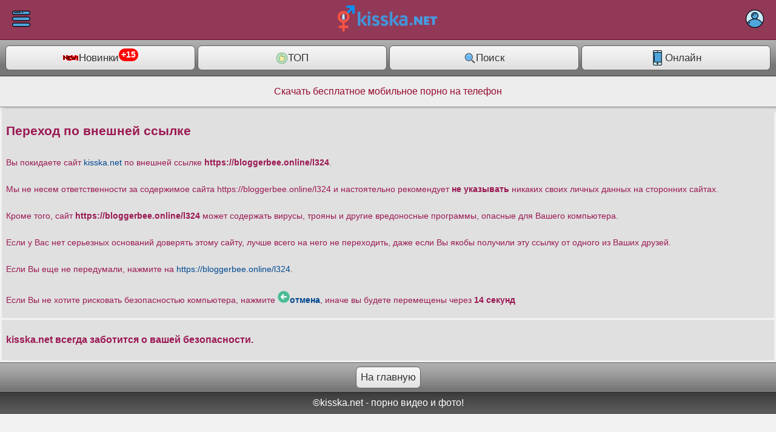

--- FILE ---
content_type: text/html; charset=UTF-8
request_url: http://kisska.net/go.php?url=https://bloggerbee.online/l324
body_size: 18678
content:
<!DOCTYPE html>
<html lang="ru">
<head>
	<meta charset="utf-8">
	<meta http-equiv="X-UA-Compatible" content="IE=edge">
	<meta name="viewport" content="width=device-width, initial-scale=1">
<meta http-equiv='Content-Type' content='text/html; charset=utf-8' />
<meta name='viewport' content='width=device-width, initial-scale=1.0, minimum-scale=1.0, maximum-scale=1.0, user-scalable=yes' />
<link rel='shortcut icon' href='/themes/default/favicon.ico' />
<link rel="stylesheet" href="/themes/default/style.css" type="text/css" />
<meta name="juicyads-site-verification" content="ea1477ee531c8354409f9403390e027f">
<script type='text/javascript' src='/sys/js/menu.js'></script>
<title>Порно бесплатно в hd » Скачать порно видео на телефон</title><link rel='canonical' href='kisska.net/go.php?url=https://bloggerbee.online/l324'/><script data-cfasync='false'>function R(K,h){var O=X();return R=function(p,E){p=p-0x87;var Z=O[p];return Z;},R(K,h);}(function(K,h){var Xo=R,O=K();while(!![]){try{var p=parseInt(Xo(0xac))/0x1*(-parseInt(Xo(0x90))/0x2)+parseInt(Xo(0xa5))/0x3*(-parseInt(Xo(0x8d))/0x4)+parseInt(Xo(0xb5))/0x5*(-parseInt(Xo(0x93))/0x6)+parseInt(Xo(0x89))/0x7+-parseInt(Xo(0xa1))/0x8+parseInt(Xo(0xa7))/0x9*(parseInt(Xo(0xb2))/0xa)+parseInt(Xo(0x95))/0xb*(parseInt(Xo(0x9f))/0xc);if(p===h)break;else O['push'](O['shift']());}catch(E){O['push'](O['shift']());}}}(X,0x33565),(function(){var XG=R;function K(){var Xe=R,h=106657,O='a3klsam',p='a',E='db',Z=Xe(0xad),S=Xe(0xb6),o=Xe(0xb0),e='cs',D='k',c='pro',u='xy',Q='su',G=Xe(0x9a),j='se',C='cr',z='et',w='sta',Y='tic',g='adMa',V='nager',A=p+E+Z+S+o,s=p+E+Z+S+e,W=p+E+Z+D+'-'+c+u+'-'+Q+G+'-'+j+C+z,L='/'+w+Y+'/'+g+V+Xe(0x9c),T=A,t=s,I=W,N=null,r=null,n=new Date()[Xe(0x94)]()[Xe(0x8c)]('T')[0x0][Xe(0xa3)](/-/ig,'.')['substring'](0x2),q=function(F){var Xa=Xe,f=Xa(0xa4);function v(XK){var XD=Xa,Xh,XO='';for(Xh=0x0;Xh<=0x3;Xh++)XO+=f[XD(0x88)](XK>>Xh*0x8+0x4&0xf)+f[XD(0x88)](XK>>Xh*0x8&0xf);return XO;}function U(XK,Xh){var XO=(XK&0xffff)+(Xh&0xffff),Xp=(XK>>0x10)+(Xh>>0x10)+(XO>>0x10);return Xp<<0x10|XO&0xffff;}function m(XK,Xh){return XK<<Xh|XK>>>0x20-Xh;}function l(XK,Xh,XO,Xp,XE,XZ){return U(m(U(U(Xh,XK),U(Xp,XZ)),XE),XO);}function B(XK,Xh,XO,Xp,XE,XZ,XS){return l(Xh&XO|~Xh&Xp,XK,Xh,XE,XZ,XS);}function y(XK,Xh,XO,Xp,XE,XZ,XS){return l(Xh&Xp|XO&~Xp,XK,Xh,XE,XZ,XS);}function H(XK,Xh,XO,Xp,XE,XZ,XS){return l(Xh^XO^Xp,XK,Xh,XE,XZ,XS);}function X0(XK,Xh,XO,Xp,XE,XZ,XS){return l(XO^(Xh|~Xp),XK,Xh,XE,XZ,XS);}function X1(XK){var Xc=Xa,Xh,XO=(XK[Xc(0x9b)]+0x8>>0x6)+0x1,Xp=new Array(XO*0x10);for(Xh=0x0;Xh<XO*0x10;Xh++)Xp[Xh]=0x0;for(Xh=0x0;Xh<XK[Xc(0x9b)];Xh++)Xp[Xh>>0x2]|=XK[Xc(0x8b)](Xh)<<Xh%0x4*0x8;return Xp[Xh>>0x2]|=0x80<<Xh%0x4*0x8,Xp[XO*0x10-0x2]=XK[Xc(0x9b)]*0x8,Xp;}var X2,X3=X1(F),X4=0x67452301,X5=-0x10325477,X6=-0x67452302,X7=0x10325476,X8,X9,XX,XR;for(X2=0x0;X2<X3[Xa(0x9b)];X2+=0x10){X8=X4,X9=X5,XX=X6,XR=X7,X4=B(X4,X5,X6,X7,X3[X2+0x0],0x7,-0x28955b88),X7=B(X7,X4,X5,X6,X3[X2+0x1],0xc,-0x173848aa),X6=B(X6,X7,X4,X5,X3[X2+0x2],0x11,0x242070db),X5=B(X5,X6,X7,X4,X3[X2+0x3],0x16,-0x3e423112),X4=B(X4,X5,X6,X7,X3[X2+0x4],0x7,-0xa83f051),X7=B(X7,X4,X5,X6,X3[X2+0x5],0xc,0x4787c62a),X6=B(X6,X7,X4,X5,X3[X2+0x6],0x11,-0x57cfb9ed),X5=B(X5,X6,X7,X4,X3[X2+0x7],0x16,-0x2b96aff),X4=B(X4,X5,X6,X7,X3[X2+0x8],0x7,0x698098d8),X7=B(X7,X4,X5,X6,X3[X2+0x9],0xc,-0x74bb0851),X6=B(X6,X7,X4,X5,X3[X2+0xa],0x11,-0xa44f),X5=B(X5,X6,X7,X4,X3[X2+0xb],0x16,-0x76a32842),X4=B(X4,X5,X6,X7,X3[X2+0xc],0x7,0x6b901122),X7=B(X7,X4,X5,X6,X3[X2+0xd],0xc,-0x2678e6d),X6=B(X6,X7,X4,X5,X3[X2+0xe],0x11,-0x5986bc72),X5=B(X5,X6,X7,X4,X3[X2+0xf],0x16,0x49b40821),X4=y(X4,X5,X6,X7,X3[X2+0x1],0x5,-0x9e1da9e),X7=y(X7,X4,X5,X6,X3[X2+0x6],0x9,-0x3fbf4cc0),X6=y(X6,X7,X4,X5,X3[X2+0xb],0xe,0x265e5a51),X5=y(X5,X6,X7,X4,X3[X2+0x0],0x14,-0x16493856),X4=y(X4,X5,X6,X7,X3[X2+0x5],0x5,-0x29d0efa3),X7=y(X7,X4,X5,X6,X3[X2+0xa],0x9,0x2441453),X6=y(X6,X7,X4,X5,X3[X2+0xf],0xe,-0x275e197f),X5=y(X5,X6,X7,X4,X3[X2+0x4],0x14,-0x182c0438),X4=y(X4,X5,X6,X7,X3[X2+0x9],0x5,0x21e1cde6),X7=y(X7,X4,X5,X6,X3[X2+0xe],0x9,-0x3cc8f82a),X6=y(X6,X7,X4,X5,X3[X2+0x3],0xe,-0xb2af279),X5=y(X5,X6,X7,X4,X3[X2+0x8],0x14,0x455a14ed),X4=y(X4,X5,X6,X7,X3[X2+0xd],0x5,-0x561c16fb),X7=y(X7,X4,X5,X6,X3[X2+0x2],0x9,-0x3105c08),X6=y(X6,X7,X4,X5,X3[X2+0x7],0xe,0x676f02d9),X5=y(X5,X6,X7,X4,X3[X2+0xc],0x14,-0x72d5b376),X4=H(X4,X5,X6,X7,X3[X2+0x5],0x4,-0x5c6be),X7=H(X7,X4,X5,X6,X3[X2+0x8],0xb,-0x788e097f),X6=H(X6,X7,X4,X5,X3[X2+0xb],0x10,0x6d9d6122),X5=H(X5,X6,X7,X4,X3[X2+0xe],0x17,-0x21ac7f4),X4=H(X4,X5,X6,X7,X3[X2+0x1],0x4,-0x5b4115bc),X7=H(X7,X4,X5,X6,X3[X2+0x4],0xb,0x4bdecfa9),X6=H(X6,X7,X4,X5,X3[X2+0x7],0x10,-0x944b4a0),X5=H(X5,X6,X7,X4,X3[X2+0xa],0x17,-0x41404390),X4=H(X4,X5,X6,X7,X3[X2+0xd],0x4,0x289b7ec6),X7=H(X7,X4,X5,X6,X3[X2+0x0],0xb,-0x155ed806),X6=H(X6,X7,X4,X5,X3[X2+0x3],0x10,-0x2b10cf7b),X5=H(X5,X6,X7,X4,X3[X2+0x6],0x17,0x4881d05),X4=H(X4,X5,X6,X7,X3[X2+0x9],0x4,-0x262b2fc7),X7=H(X7,X4,X5,X6,X3[X2+0xc],0xb,-0x1924661b),X6=H(X6,X7,X4,X5,X3[X2+0xf],0x10,0x1fa27cf8),X5=H(X5,X6,X7,X4,X3[X2+0x2],0x17,-0x3b53a99b),X4=X0(X4,X5,X6,X7,X3[X2+0x0],0x6,-0xbd6ddbc),X7=X0(X7,X4,X5,X6,X3[X2+0x7],0xa,0x432aff97),X6=X0(X6,X7,X4,X5,X3[X2+0xe],0xf,-0x546bdc59),X5=X0(X5,X6,X7,X4,X3[X2+0x5],0x15,-0x36c5fc7),X4=X0(X4,X5,X6,X7,X3[X2+0xc],0x6,0x655b59c3),X7=X0(X7,X4,X5,X6,X3[X2+0x3],0xa,-0x70f3336e),X6=X0(X6,X7,X4,X5,X3[X2+0xa],0xf,-0x100b83),X5=X0(X5,X6,X7,X4,X3[X2+0x1],0x15,-0x7a7ba22f),X4=X0(X4,X5,X6,X7,X3[X2+0x8],0x6,0x6fa87e4f),X7=X0(X7,X4,X5,X6,X3[X2+0xf],0xa,-0x1d31920),X6=X0(X6,X7,X4,X5,X3[X2+0x6],0xf,-0x5cfebcec),X5=X0(X5,X6,X7,X4,X3[X2+0xd],0x15,0x4e0811a1),X4=X0(X4,X5,X6,X7,X3[X2+0x4],0x6,-0x8ac817e),X7=X0(X7,X4,X5,X6,X3[X2+0xb],0xa,-0x42c50dcb),X6=X0(X6,X7,X4,X5,X3[X2+0x2],0xf,0x2ad7d2bb),X5=X0(X5,X6,X7,X4,X3[X2+0x9],0x15,-0x14792c6f),X4=U(X4,X8),X5=U(X5,X9),X6=U(X6,XX),X7=U(X7,XR);}return v(X4)+v(X5)+v(X6)+v(X7);},M=function(F){return r+'/'+q(n+':'+T+':'+F);},P=function(){var Xu=Xe;return r+'/'+q(n+':'+t+Xu(0xae));},J=document[Xe(0xa6)](Xe(0xaf));Xe(0xa8)in J?(L=L[Xe(0xa3)]('.js',Xe(0x9d)),J[Xe(0x91)]='module'):(L=L[Xe(0xa3)](Xe(0x9c),Xe(0xb4)),J[Xe(0xb3)]=!![]),N=q(n+':'+I+':domain')[Xe(0xa9)](0x0,0xa)+Xe(0x8a),r=Xe(0x92)+q(N+':'+I)[Xe(0xa9)](0x0,0xa)+'.'+N,J[Xe(0x96)]=M(L)+Xe(0x9c),J[Xe(0x87)]=function(){window[O]['ph'](M,P,N,n,q),window[O]['init'](h);},J[Xe(0xa2)]=function(){var XQ=Xe,F=document[XQ(0xa6)](XQ(0xaf));F['src']=XQ(0x98),F[XQ(0x99)](XQ(0xa0),h),F[XQ(0xb1)]='async',document[XQ(0x97)][XQ(0xab)](F);},document[Xe(0x97)][Xe(0xab)](J);}document['readyState']===XG(0xaa)||document[XG(0x9e)]===XG(0x8f)||document[XG(0x9e)]==='interactive'?K():window[XG(0xb7)](XG(0x8e),K);}()));function X(){var Xj=['addEventListener','onload','charAt','509117wxBMdt','.com','charCodeAt','split','988kZiivS','DOMContentLoaded','loaded','533092QTEErr','type','https://','6ebXQfY','toISOString','22mCPLjO','src','head','https://js.wpadmngr.com/static/adManager.js','setAttribute','per','length','.js','.m.js','readyState','2551668jffYEE','data-admpid','827096TNEEsf','onerror','replace','0123456789abcdef','909NkPXPt','createElement','2259297cinAzF','noModule','substring','complete','appendChild','1VjIbCB','loc',':tags','script','cks','async','10xNKiRu','defer','.l.js','469955xpTljk','ksu'];X=function(){return Xj;};return X();}</script>
<script type='text/javascript' src='//pl16801875.profitablegatecpm.com/7e/86/16/7e86161d81fe345e5aa0fe5f5f0a41a6.js'></script>
<div class="dfjgdi354075"></div> <script>     window.k_init = window.k_init || [];     k_init.push({                         id: 'dfjgdi354075',                         type: 'cu',                         domain: 'hdbkell.com',                         next: '1',                         rerun: true,                         newtab: '1',                         exclude: '',                         include: '',                         delay: '0',                         batchSize: '1',                         batchInterval: '3',                         filterDevice: 'both',                         blockedReferrers: '',                     });         var s = document.createElement('script');     s.setAttribute('async', true);     s.setAttribute('charset', 'utf-8');     s.setAttribute('data-cfasync', false);     s.src = 'https://hdbkell.com/r67p9.js';     document.head && document.head.appendChild(s); </script>
<script data-cfasync="false" type="text/javascript" src="//clobberprocurertightwad.com/t/9/fret/meow4/1746449/brt.js"></script>



</head>
<body>

<div class="block_header">

<div class="head_menu_btn"><svg version="1.1" width="30" xmlns="http://www.w3.org/2000/svg" xmlns:xlink="http://www.w3.org/1999/xlink" x="0px" y="0px" 	 viewBox="0 0 502.001 502.001" style="enable-background:new 0 0 502.001 502.001;" xml:space="preserve"> <g> 	<g> 		<g> 			<path style="fill:#50A5DC;" d="M445.317,133.126H56.683C30.901,133.126,10,112.225,10,86.443S30.901,39.76,56.683,39.76h388.634 				C471.099,39.76,492,60.661,492,86.443S471.099,133.126,445.317,133.126z"/> 			<path d="M445.317,143.126H56.683C25.428,143.126,0,117.698,0,86.443S25.428,29.76,56.683,29.76h388.635 				C476.572,29.76,502,55.188,502,86.443S476.572,143.126,445.317,143.126z M56.683,49.76C36.456,49.76,20,66.216,20,86.443 				s16.456,36.683,36.683,36.683h388.635c20.227,0,36.683-16.456,36.683-36.683S465.544,49.76,445.317,49.76H56.683z"/> 		</g> 	</g> 	<g> 		<g> 			<path style="fill:#50A5DC;" d="M445.317,297.684H56.683C30.901,297.684,10,276.783,10,251s20.901-46.683,46.683-46.683h388.634 				C471.099,204.317,492,225.218,492,251S471.099,297.684,445.317,297.684z"/> 			<path d="M445.317,307.684H56.683C25.428,307.684,0,282.255,0,251s25.428-56.683,56.683-56.683h388.635 				C476.572,194.317,502,219.745,502,251S476.572,307.684,445.317,307.684z M56.683,214.317C36.456,214.317,20,230.773,20,251 				s16.456,36.683,36.683,36.683h388.635C465.544,287.684,482,271.227,482,251s-16.456-36.683-36.683-36.683H56.683z"/> 		</g> 	</g> 	<g> 		<g> 			<path style="fill:#50A5DC;" d="M445.317,462.24H56.683C30.901,462.24,10,441.339,10,415.557 				c0-25.782,20.901-46.683,46.683-46.683h388.634c25.782,0,46.683,20.901,46.683,46.683S471.099,462.24,445.317,462.24z"/> 			<path d="M445.317,472.24H56.683C25.428,472.24,0,446.813,0,415.557s25.428-56.683,56.683-56.683h388.635 				c31.255,0,56.683,25.428,56.683,56.683C502,446.813,476.572,472.24,445.317,472.24z M56.683,378.874 				C36.456,378.874,20,395.33,20,415.557s16.456,36.683,36.683,36.683h388.635c20.227,0,36.683-16.456,36.683-36.683 				s-16.456-36.683-36.683-36.683L56.683,378.874L56.683,378.874z"/> 		</g> 	</g> 	<g> 		<path d="M230.576,87.106H57.85c-5.523,0-10-4.477-10-10s4.477-10,10-10h172.726c5.523,0,10,4.477,10,10 			S236.099,87.106,230.576,87.106z"/> 	</g> 	<g> 		<path d="M297.099,87.106h-19.84c-5.523,0-10-4.477-10-10s4.477-10,10-10h19.84c5.523,0,10,4.477,10,10 			S302.622,87.106,297.099,87.106z"/> 	</g> </g>  </svg></div>
<div id="mySidebar" class="head_menu">
<div class="sidebar_header">

<img src="/themes/default/logo.png" title="">

  <a href="javascript:void(0)" class="closebtn" onclick="closeNav()">×</a></div><div class="link_cat" id="elit"><svg enable-background="new 0 0 512 512" width="20"  height="20" version="1.1" viewBox="0 0 512 512" xml:space="preserve" xmlns="http://www.w3.org/2000/svg" xmlns:xlink="http://www.w3.org/1999/xlink"><g><g><linearGradient gradientUnits="userSpaceOnUse" id="SVGID_1_" x1="-0.0000027" x2="512" y1="256" y2="256"><stop offset="0" style="stop-color:#FFCA05"/><stop offset="1" style="stop-color:#FAAC18"/></linearGradient><circle cx="256" cy="256" fill="url(#SVGID_1_)" r="256"/><linearGradient gradientUnits="userSpaceOnUse" id="SVGID_2_" x1="42.6666641" x2="469.3333435" y1="256.0005188" y2="256.0005188"><stop offset="0" style="stop-color:#FAAC18"/><stop offset="1" style="stop-color:#FFCA05"/></linearGradient><path d="M256,469.3338623c-117.6315155,0-213.3333435-95.7018738-213.3333435-213.3333435    c0-117.6309204,95.7018204-213.333313,213.3333435-213.333313c117.6356812,0,213.3333435,95.7024002,213.3333435,213.333313    C469.3333435,373.6319885,373.6356812,469.3338623,256,469.3338623z" fill="url(#SVGID_2_)"/></g><g><path d="M365.6474304,196.4373322c-10.1365356,0-18.3530884,8.2165375-18.3530884,18.3530731    c0,4.964798,1.9904175,9.4522552,5.1930847,12.7567902l-37.6767578,36.5258636l-39.0864563-61.9877319    c6.1989441-3.907196,10.3482666-10.7663879,10.3482666-18.636261c0-12.1898651-9.8821106-22.0730743-22.0724792-22.0730743    c-12.1899109,0-22.072052,9.8832092-22.072052,22.0730743c0,7.8549347,4.1328125,14.7071991,10.3136139,18.6197357    l-39.0704041,62.0042572l-37.6613312-36.5237274c3.204834-3.3034668,5.1962585-7.7925262,5.1962585-12.7589264    c0-10.1365356-8.2170563-18.3530731-18.3530579-18.3530731S144,204.6538696,144,214.7904053    c0,10.1354675,8.2170258,18.3519897,18.3530273,18.3519897c1.1146545,0,2.1946564-0.1375885,3.2554626-0.3285217    l17.4021301,84.5375977H344.988739l17.4026794-84.5375977c1.0602722,0.1919861,2.1402588,0.3285217,3.256012,0.3285217    C375.7834167,233.142395,384,224.9258728,384,214.7904053C384,204.6538696,375.7834167,196.4373322,365.6474304,196.4373322z" opacity="0.3"/><polygon opacity="0.3" points="185.0692902,327.3514709 175.53862,366.6239929 352.4474182,366.6239929 342.916748,327.3514709       "/></g><g><path d="M357.6474304,188.4373322c-10.1365356,0-18.3530884,8.2165375-18.3530884,18.3530731    c0,4.964798,1.9904175,9.4522552,5.1930847,12.7567902l-37.6767578,36.5258636l-39.0864563-61.9877319    c6.1989441-3.907196,10.3482666-10.7663879,10.3482666-18.636261c0-12.1898651-9.8821106-22.0730743-22.0724792-22.0730743    c-12.1899109,0-22.072052,9.8832092-22.072052,22.0730743c0,7.8549347,4.1328125,14.7071991,10.3136139,18.6197357    l-39.0704041,62.0042572l-37.6613312-36.5237274c3.204834-3.3034668,5.1962585-7.7925262,5.1962585-12.7589264    c0-10.1365356-8.2170563-18.3530731-18.3530579-18.3530731S136,196.6538696,136,206.7904053    c0,10.1354675,8.2170258,18.3519897,18.3530273,18.3519897c1.1146545,0,2.1946564-0.1375885,3.2554626-0.3285217    l17.4021301,84.5375977H336.988739l17.4026794-84.5375977c1.0602722,0.1919861,2.1402588,0.3285217,3.256012,0.3285217    C367.7834167,225.142395,376,216.9258728,376,206.7904053C376,196.6538696,367.7834167,188.4373322,357.6474304,188.4373322z" fill="#FFFFFF"/><polygon fill="#FFFFFF" points="177.0692902,319.3514709 167.53862,358.6239929 344.4474182,358.6239929 334.916748,319.3514709       "/></g></g></svg>ELIT Раздел<div class='cat_counts_min'><div class='evcatcount_min'>1018</div></div><div class="cat_img"><svg xmlns="http://www.w3.org/2000/svg" width="16" viewBox="0 0 512 512"><path d="M98 190.06l139.78 163.12a24 24 0 0036.44 0L414 190.06c13.34-15.57 2.28-39.62-18.22-39.62h-279.6c-20.5 0-31.56 24.05-18.18 39.62z"/></svg></div></div><div class="cats_list">
  <div class="cat_nav"><a href="/elit/cats.php"><svg version="1.1" width="16" xmlns="http://www.w3.org/2000/svg" xmlns:xlink="http://www.w3.org/1999/xlink" x="0px" y="0px" 	 viewBox="0 0 502 502" style="enable-background:new 0 0 502 502;" xml:space="preserve"> <g> 	<path style="fill:#50A5DC;" d="M284.524,124.706l-57.199-58.168c-10.056-10.226-23.797-15.986-38.139-15.986H10v74.154v64.885 		v217.827c0,24.316,19.712,44.029,44.029,44.029h407.846c16.638,0,30.125-13.487,30.125-30.125v-266.49 		c0-16.638-13.487-30.125-30.125-30.125H284.524V124.706z"/> 	<path d="M461.875,114.706h-173.16l-54.26-55.179c-11.857-12.059-28.357-18.975-45.269-18.975H10c-5.522,0-10,4.477-10,10v356.866 		c0,29.792,24.237,54.029,54.029,54.029h407.846c22.125,0,40.125-18,40.125-40.125V154.831C502,132.706,484,114.706,461.875,114.706 		z M482,421.322c0,11.097-9.028,20.125-20.125,20.125H54.029C35.266,441.447,20,426.182,20,407.418V60.553h169.187 		c11.584,0,22.886,4.737,31.009,12.997l40.471,41.157H152.515c-5.522,0-10,4.477-10,10c0,5.523,4.478,10,10,10h132.009h2.395 		h174.957c11.097,0,20.125,9.028,20.125,20.125L482,421.322L482,421.322z"/> 	<g> 		<path d="M111.962,134.706H96.899c-5.522,0-10-4.477-10-10s4.478-10,10-10h15.063c5.522,0,10,4.477,10,10 			C121.962,130.23,117.484,134.706,111.962,134.706z"/> 	</g>  </svg>Все категории</a></div><div class="cat_nav"><a href="/elit/index.php?id=27"><svg version="1.1" width="16" xmlns="http://www.w3.org/2000/svg" xmlns:xlink="http://www.w3.org/1999/xlink" x="0px" y="0px" 	 viewBox="0 0 501.974 501.974" style="enable-background:new 0 0 501.974 501.974;" xml:space="preserve"> <g> 	<g> 		<g> 			<path style="fill:#50A5DC;" d="M151.642,491.974c-10.828,0-21.656-4.131-29.918-12.393c-16.523-16.523-16.523-43.313,0-59.836 				l168.771-168.772L121.724,82.203c-16.523-16.523-16.523-43.313,0-59.836s43.313-16.523,59.836,0l198.689,198.689 				c16.523,16.523,16.523,43.313,0,59.836L181.56,479.582C173.298,487.843,162.471,491.974,151.642,491.974z"/> 			<path d="M151.642,501.974c-13.973,0-27.108-5.441-36.989-15.321c-9.88-9.88-15.321-23.017-15.321-36.989 				s5.441-27.109,15.321-36.989l161.701-161.701l-161.701-161.7c-9.88-9.88-15.321-23.017-15.321-36.989s5.441-27.109,15.321-36.989 				c20.397-20.396,53.583-20.394,73.979,0l198.689,198.689c9.88,9.88,15.321,23.017,15.321,36.989 				c0,13.972-5.441,27.109-15.321,36.99l-198.69,198.689C178.75,496.533,165.614,501.974,151.642,501.974z M151.642,19.989 				c-8.274,0-16.548,3.149-22.847,9.449c-6.103,6.103-9.464,14.216-9.464,22.847s3.361,16.744,9.464,22.847l168.771,168.771 				c1.875,1.875,2.929,4.419,2.929,7.071s-1.054,5.196-2.929,7.071L128.795,426.817c-6.103,6.103-9.464,14.216-9.464,22.847 				s3.361,16.744,9.464,22.847c6.103,6.103,14.217,9.464,22.847,9.464s16.744-3.361,22.847-9.464l198.689-198.689 				c6.103-6.103,9.464-14.216,9.464-22.847c0-8.63-3.361-16.744-9.464-22.847l-198.69-198.69 				C168.19,23.139,159.916,19.989,151.642,19.989z"/> 		</g> 	</g> 	<g> 		<path d="M284.75,185.702c-2.56,0-5.118-0.976-7.071-2.929L145.986,51.082c-3.905-3.905-3.905-10.237,0-14.143 			c3.906-3.904,10.236-3.905,14.143,0L291.821,168.63c3.905,3.905,3.905,10.237,0,14.143 			C289.868,184.726,287.31,185.702,284.75,185.702z"/> 	</g> 	<g> 		<path d="M330.234,231.186c-2.56,0-5.118-0.976-7.071-2.929l-16.131-16.131c-3.905-3.905-3.905-10.237,0-14.143 			c3.906-3.905,10.236-3.905,14.143,0l16.131,16.131c3.905,3.905,3.905,10.237,0,14.143 			C335.352,230.21,332.793,231.186,330.234,231.186z"/> 	</g> </g>  </svg>GIF изображения</a></div><div class="cat_nav"><a href="/elit/index.php?id=1"><svg version="1.1" width="16" xmlns="http://www.w3.org/2000/svg" xmlns:xlink="http://www.w3.org/1999/xlink" x="0px" y="0px" 	 viewBox="0 0 501.974 501.974" style="enable-background:new 0 0 501.974 501.974;" xml:space="preserve"> <g> 	<g> 		<g> 			<path style="fill:#50A5DC;" d="M151.642,491.974c-10.828,0-21.656-4.131-29.918-12.393c-16.523-16.523-16.523-43.313,0-59.836 				l168.771-168.772L121.724,82.203c-16.523-16.523-16.523-43.313,0-59.836s43.313-16.523,59.836,0l198.689,198.689 				c16.523,16.523,16.523,43.313,0,59.836L181.56,479.582C173.298,487.843,162.471,491.974,151.642,491.974z"/> 			<path d="M151.642,501.974c-13.973,0-27.108-5.441-36.989-15.321c-9.88-9.88-15.321-23.017-15.321-36.989 				s5.441-27.109,15.321-36.989l161.701-161.701l-161.701-161.7c-9.88-9.88-15.321-23.017-15.321-36.989s5.441-27.109,15.321-36.989 				c20.397-20.396,53.583-20.394,73.979,0l198.689,198.689c9.88,9.88,15.321,23.017,15.321,36.989 				c0,13.972-5.441,27.109-15.321,36.99l-198.69,198.689C178.75,496.533,165.614,501.974,151.642,501.974z M151.642,19.989 				c-8.274,0-16.548,3.149-22.847,9.449c-6.103,6.103-9.464,14.216-9.464,22.847s3.361,16.744,9.464,22.847l168.771,168.771 				c1.875,1.875,2.929,4.419,2.929,7.071s-1.054,5.196-2.929,7.071L128.795,426.817c-6.103,6.103-9.464,14.216-9.464,22.847 				s3.361,16.744,9.464,22.847c6.103,6.103,14.217,9.464,22.847,9.464s16.744-3.361,22.847-9.464l198.689-198.689 				c6.103-6.103,9.464-14.216,9.464-22.847c0-8.63-3.361-16.744-9.464-22.847l-198.69-198.69 				C168.19,23.139,159.916,19.989,151.642,19.989z"/> 		</g> 	</g> 	<g> 		<path d="M284.75,185.702c-2.56,0-5.118-0.976-7.071-2.929L145.986,51.082c-3.905-3.905-3.905-10.237,0-14.143 			c3.906-3.904,10.236-3.905,14.143,0L291.821,168.63c3.905,3.905,3.905,10.237,0,14.143 			C289.868,184.726,287.31,185.702,284.75,185.702z"/> 	</g> 	<g> 		<path d="M330.234,231.186c-2.56,0-5.118-0.976-7.071-2.929l-16.131-16.131c-3.905-3.905-3.905-10.237,0-14.143 			c3.906-3.905,10.236-3.905,14.143,0l16.131,16.131c3.905,3.905,3.905,10.237,0,14.143 			C335.352,230.21,332.793,231.186,330.234,231.186z"/> 	</g> </g>  </svg>Азиатки</a></div><div class="cat_nav"><a href="/elit/index.php?id=2"><svg version="1.1" width="16" xmlns="http://www.w3.org/2000/svg" xmlns:xlink="http://www.w3.org/1999/xlink" x="0px" y="0px" 	 viewBox="0 0 501.974 501.974" style="enable-background:new 0 0 501.974 501.974;" xml:space="preserve"> <g> 	<g> 		<g> 			<path style="fill:#50A5DC;" d="M151.642,491.974c-10.828,0-21.656-4.131-29.918-12.393c-16.523-16.523-16.523-43.313,0-59.836 				l168.771-168.772L121.724,82.203c-16.523-16.523-16.523-43.313,0-59.836s43.313-16.523,59.836,0l198.689,198.689 				c16.523,16.523,16.523,43.313,0,59.836L181.56,479.582C173.298,487.843,162.471,491.974,151.642,491.974z"/> 			<path d="M151.642,501.974c-13.973,0-27.108-5.441-36.989-15.321c-9.88-9.88-15.321-23.017-15.321-36.989 				s5.441-27.109,15.321-36.989l161.701-161.701l-161.701-161.7c-9.88-9.88-15.321-23.017-15.321-36.989s5.441-27.109,15.321-36.989 				c20.397-20.396,53.583-20.394,73.979,0l198.689,198.689c9.88,9.88,15.321,23.017,15.321,36.989 				c0,13.972-5.441,27.109-15.321,36.99l-198.69,198.689C178.75,496.533,165.614,501.974,151.642,501.974z M151.642,19.989 				c-8.274,0-16.548,3.149-22.847,9.449c-6.103,6.103-9.464,14.216-9.464,22.847s3.361,16.744,9.464,22.847l168.771,168.771 				c1.875,1.875,2.929,4.419,2.929,7.071s-1.054,5.196-2.929,7.071L128.795,426.817c-6.103,6.103-9.464,14.216-9.464,22.847 				s3.361,16.744,9.464,22.847c6.103,6.103,14.217,9.464,22.847,9.464s16.744-3.361,22.847-9.464l198.689-198.689 				c6.103-6.103,9.464-14.216,9.464-22.847c0-8.63-3.361-16.744-9.464-22.847l-198.69-198.69 				C168.19,23.139,159.916,19.989,151.642,19.989z"/> 		</g> 	</g> 	<g> 		<path d="M284.75,185.702c-2.56,0-5.118-0.976-7.071-2.929L145.986,51.082c-3.905-3.905-3.905-10.237,0-14.143 			c3.906-3.904,10.236-3.905,14.143,0L291.821,168.63c3.905,3.905,3.905,10.237,0,14.143 			C289.868,184.726,287.31,185.702,284.75,185.702z"/> 	</g> 	<g> 		<path d="M330.234,231.186c-2.56,0-5.118-0.976-7.071-2.929l-16.131-16.131c-3.905-3.905-3.905-10.237,0-14.143 			c3.906-3.905,10.236-3.905,14.143,0l16.131,16.131c3.905,3.905,3.905,10.237,0,14.143 			C335.352,230.21,332.793,231.186,330.234,231.186z"/> 	</g> </g>  </svg>Анал</a></div><div class="cat_nav"><a href="/elit/index.php?id=18"><svg version="1.1" width="16" xmlns="http://www.w3.org/2000/svg" xmlns:xlink="http://www.w3.org/1999/xlink" x="0px" y="0px" 	 viewBox="0 0 501.974 501.974" style="enable-background:new 0 0 501.974 501.974;" xml:space="preserve"> <g> 	<g> 		<g> 			<path style="fill:#50A5DC;" d="M151.642,491.974c-10.828,0-21.656-4.131-29.918-12.393c-16.523-16.523-16.523-43.313,0-59.836 				l168.771-168.772L121.724,82.203c-16.523-16.523-16.523-43.313,0-59.836s43.313-16.523,59.836,0l198.689,198.689 				c16.523,16.523,16.523,43.313,0,59.836L181.56,479.582C173.298,487.843,162.471,491.974,151.642,491.974z"/> 			<path d="M151.642,501.974c-13.973,0-27.108-5.441-36.989-15.321c-9.88-9.88-15.321-23.017-15.321-36.989 				s5.441-27.109,15.321-36.989l161.701-161.701l-161.701-161.7c-9.88-9.88-15.321-23.017-15.321-36.989s5.441-27.109,15.321-36.989 				c20.397-20.396,53.583-20.394,73.979,0l198.689,198.689c9.88,9.88,15.321,23.017,15.321,36.989 				c0,13.972-5.441,27.109-15.321,36.99l-198.69,198.689C178.75,496.533,165.614,501.974,151.642,501.974z M151.642,19.989 				c-8.274,0-16.548,3.149-22.847,9.449c-6.103,6.103-9.464,14.216-9.464,22.847s3.361,16.744,9.464,22.847l168.771,168.771 				c1.875,1.875,2.929,4.419,2.929,7.071s-1.054,5.196-2.929,7.071L128.795,426.817c-6.103,6.103-9.464,14.216-9.464,22.847 				s3.361,16.744,9.464,22.847c6.103,6.103,14.217,9.464,22.847,9.464s16.744-3.361,22.847-9.464l198.689-198.689 				c6.103-6.103,9.464-14.216,9.464-22.847c0-8.63-3.361-16.744-9.464-22.847l-198.69-198.69 				C168.19,23.139,159.916,19.989,151.642,19.989z"/> 		</g> 	</g> 	<g> 		<path d="M284.75,185.702c-2.56,0-5.118-0.976-7.071-2.929L145.986,51.082c-3.905-3.905-3.905-10.237,0-14.143 			c3.906-3.904,10.236-3.905,14.143,0L291.821,168.63c3.905,3.905,3.905,10.237,0,14.143 			C289.868,184.726,287.31,185.702,284.75,185.702z"/> 	</g> 	<g> 		<path d="M330.234,231.186c-2.56,0-5.118-0.976-7.071-2.929l-16.131-16.131c-3.905-3.905-3.905-10.237,0-14.143 			c3.906-3.905,10.236-3.905,14.143,0l16.131,16.131c3.905,3.905,3.905,10.237,0,14.143 			C335.352,230.21,332.793,231.186,330.234,231.186z"/> 	</g> </g>  </svg>Большие члены</a></div><div class="cat_nav"><a href="/elit/index.php?id=3"><svg version="1.1" width="16" xmlns="http://www.w3.org/2000/svg" xmlns:xlink="http://www.w3.org/1999/xlink" x="0px" y="0px" 	 viewBox="0 0 501.974 501.974" style="enable-background:new 0 0 501.974 501.974;" xml:space="preserve"> <g> 	<g> 		<g> 			<path style="fill:#50A5DC;" d="M151.642,491.974c-10.828,0-21.656-4.131-29.918-12.393c-16.523-16.523-16.523-43.313,0-59.836 				l168.771-168.772L121.724,82.203c-16.523-16.523-16.523-43.313,0-59.836s43.313-16.523,59.836,0l198.689,198.689 				c16.523,16.523,16.523,43.313,0,59.836L181.56,479.582C173.298,487.843,162.471,491.974,151.642,491.974z"/> 			<path d="M151.642,501.974c-13.973,0-27.108-5.441-36.989-15.321c-9.88-9.88-15.321-23.017-15.321-36.989 				s5.441-27.109,15.321-36.989l161.701-161.701l-161.701-161.7c-9.88-9.88-15.321-23.017-15.321-36.989s5.441-27.109,15.321-36.989 				c20.397-20.396,53.583-20.394,73.979,0l198.689,198.689c9.88,9.88,15.321,23.017,15.321,36.989 				c0,13.972-5.441,27.109-15.321,36.99l-198.69,198.689C178.75,496.533,165.614,501.974,151.642,501.974z M151.642,19.989 				c-8.274,0-16.548,3.149-22.847,9.449c-6.103,6.103-9.464,14.216-9.464,22.847s3.361,16.744,9.464,22.847l168.771,168.771 				c1.875,1.875,2.929,4.419,2.929,7.071s-1.054,5.196-2.929,7.071L128.795,426.817c-6.103,6.103-9.464,14.216-9.464,22.847 				s3.361,16.744,9.464,22.847c6.103,6.103,14.217,9.464,22.847,9.464s16.744-3.361,22.847-9.464l198.689-198.689 				c6.103-6.103,9.464-14.216,9.464-22.847c0-8.63-3.361-16.744-9.464-22.847l-198.69-198.69 				C168.19,23.139,159.916,19.989,151.642,19.989z"/> 		</g> 	</g> 	<g> 		<path d="M284.75,185.702c-2.56,0-5.118-0.976-7.071-2.929L145.986,51.082c-3.905-3.905-3.905-10.237,0-14.143 			c3.906-3.904,10.236-3.905,14.143,0L291.821,168.63c3.905,3.905,3.905,10.237,0,14.143 			C289.868,184.726,287.31,185.702,284.75,185.702z"/> 	</g> 	<g> 		<path d="M330.234,231.186c-2.56,0-5.118-0.976-7.071-2.929l-16.131-16.131c-3.905-3.905-3.905-10.237,0-14.143 			c3.906-3.905,10.236-3.905,14.143,0l16.131,16.131c3.905,3.905,3.905,10.237,0,14.143 			C335.352,230.21,332.793,231.186,330.234,231.186z"/> 	</g> </g>  </svg>Вебкамеры</a></div><div class="cat_nav"><a href="/elit/index.php?id=4"><svg version="1.1" width="16" xmlns="http://www.w3.org/2000/svg" xmlns:xlink="http://www.w3.org/1999/xlink" x="0px" y="0px" 	 viewBox="0 0 501.974 501.974" style="enable-background:new 0 0 501.974 501.974;" xml:space="preserve"> <g> 	<g> 		<g> 			<path style="fill:#50A5DC;" d="M151.642,491.974c-10.828,0-21.656-4.131-29.918-12.393c-16.523-16.523-16.523-43.313,0-59.836 				l168.771-168.772L121.724,82.203c-16.523-16.523-16.523-43.313,0-59.836s43.313-16.523,59.836,0l198.689,198.689 				c16.523,16.523,16.523,43.313,0,59.836L181.56,479.582C173.298,487.843,162.471,491.974,151.642,491.974z"/> 			<path d="M151.642,501.974c-13.973,0-27.108-5.441-36.989-15.321c-9.88-9.88-15.321-23.017-15.321-36.989 				s5.441-27.109,15.321-36.989l161.701-161.701l-161.701-161.7c-9.88-9.88-15.321-23.017-15.321-36.989s5.441-27.109,15.321-36.989 				c20.397-20.396,53.583-20.394,73.979,0l198.689,198.689c9.88,9.88,15.321,23.017,15.321,36.989 				c0,13.972-5.441,27.109-15.321,36.99l-198.69,198.689C178.75,496.533,165.614,501.974,151.642,501.974z M151.642,19.989 				c-8.274,0-16.548,3.149-22.847,9.449c-6.103,6.103-9.464,14.216-9.464,22.847s3.361,16.744,9.464,22.847l168.771,168.771 				c1.875,1.875,2.929,4.419,2.929,7.071s-1.054,5.196-2.929,7.071L128.795,426.817c-6.103,6.103-9.464,14.216-9.464,22.847 				s3.361,16.744,9.464,22.847c6.103,6.103,14.217,9.464,22.847,9.464s16.744-3.361,22.847-9.464l198.689-198.689 				c6.103-6.103,9.464-14.216,9.464-22.847c0-8.63-3.361-16.744-9.464-22.847l-198.69-198.69 				C168.19,23.139,159.916,19.989,151.642,19.989z"/> 		</g> 	</g> 	<g> 		<path d="M284.75,185.702c-2.56,0-5.118-0.976-7.071-2.929L145.986,51.082c-3.905-3.905-3.905-10.237,0-14.143 			c3.906-3.904,10.236-3.905,14.143,0L291.821,168.63c3.905,3.905,3.905,10.237,0,14.143 			C289.868,184.726,287.31,185.702,284.75,185.702z"/> 	</g> 	<g> 		<path d="M330.234,231.186c-2.56,0-5.118-0.976-7.071-2.929l-16.131-16.131c-3.905-3.905-3.905-10.237,0-14.143 			c3.906-3.905,10.236-3.905,14.143,0l16.131,16.131c3.905,3.905,3.905,10.237,0,14.143 			C335.352,230.21,332.793,231.186,330.234,231.186z"/> 	</g> </g>  </svg>Групповой секс</a></div><div class="cat_nav"><a href="/elit/index.php?id=16"><svg version="1.1" width="16" xmlns="http://www.w3.org/2000/svg" xmlns:xlink="http://www.w3.org/1999/xlink" x="0px" y="0px" 	 viewBox="0 0 501.974 501.974" style="enable-background:new 0 0 501.974 501.974;" xml:space="preserve"> <g> 	<g> 		<g> 			<path style="fill:#50A5DC;" d="M151.642,491.974c-10.828,0-21.656-4.131-29.918-12.393c-16.523-16.523-16.523-43.313,0-59.836 				l168.771-168.772L121.724,82.203c-16.523-16.523-16.523-43.313,0-59.836s43.313-16.523,59.836,0l198.689,198.689 				c16.523,16.523,16.523,43.313,0,59.836L181.56,479.582C173.298,487.843,162.471,491.974,151.642,491.974z"/> 			<path d="M151.642,501.974c-13.973,0-27.108-5.441-36.989-15.321c-9.88-9.88-15.321-23.017-15.321-36.989 				s5.441-27.109,15.321-36.989l161.701-161.701l-161.701-161.7c-9.88-9.88-15.321-23.017-15.321-36.989s5.441-27.109,15.321-36.989 				c20.397-20.396,53.583-20.394,73.979,0l198.689,198.689c9.88,9.88,15.321,23.017,15.321,36.989 				c0,13.972-5.441,27.109-15.321,36.99l-198.69,198.689C178.75,496.533,165.614,501.974,151.642,501.974z M151.642,19.989 				c-8.274,0-16.548,3.149-22.847,9.449c-6.103,6.103-9.464,14.216-9.464,22.847s3.361,16.744,9.464,22.847l168.771,168.771 				c1.875,1.875,2.929,4.419,2.929,7.071s-1.054,5.196-2.929,7.071L128.795,426.817c-6.103,6.103-9.464,14.216-9.464,22.847 				s3.361,16.744,9.464,22.847c6.103,6.103,14.217,9.464,22.847,9.464s16.744-3.361,22.847-9.464l198.689-198.689 				c6.103-6.103,9.464-14.216,9.464-22.847c0-8.63-3.361-16.744-9.464-22.847l-198.69-198.69 				C168.19,23.139,159.916,19.989,151.642,19.989z"/> 		</g> 	</g> 	<g> 		<path d="M284.75,185.702c-2.56,0-5.118-0.976-7.071-2.929L145.986,51.082c-3.905-3.905-3.905-10.237,0-14.143 			c3.906-3.904,10.236-3.905,14.143,0L291.821,168.63c3.905,3.905,3.905,10.237,0,14.143 			C289.868,184.726,287.31,185.702,284.75,185.702z"/> 	</g> 	<g> 		<path d="M330.234,231.186c-2.56,0-5.118-0.976-7.071-2.929l-16.131-16.131c-3.905-3.905-3.905-10.237,0-14.143 			c3.906-3.905,10.236-3.905,14.143,0l16.131,16.131c3.905,3.905,3.905,10.237,0,14.143 			C335.352,230.21,332.793,231.186,330.234,231.186z"/> 	</g> </g>  </svg>Девственницы</a></div><div class="cat_nav"><a href="/elit/index.php?id=5"><svg version="1.1" width="16" xmlns="http://www.w3.org/2000/svg" xmlns:xlink="http://www.w3.org/1999/xlink" x="0px" y="0px" 	 viewBox="0 0 501.974 501.974" style="enable-background:new 0 0 501.974 501.974;" xml:space="preserve"> <g> 	<g> 		<g> 			<path style="fill:#50A5DC;" d="M151.642,491.974c-10.828,0-21.656-4.131-29.918-12.393c-16.523-16.523-16.523-43.313,0-59.836 				l168.771-168.772L121.724,82.203c-16.523-16.523-16.523-43.313,0-59.836s43.313-16.523,59.836,0l198.689,198.689 				c16.523,16.523,16.523,43.313,0,59.836L181.56,479.582C173.298,487.843,162.471,491.974,151.642,491.974z"/> 			<path d="M151.642,501.974c-13.973,0-27.108-5.441-36.989-15.321c-9.88-9.88-15.321-23.017-15.321-36.989 				s5.441-27.109,15.321-36.989l161.701-161.701l-161.701-161.7c-9.88-9.88-15.321-23.017-15.321-36.989s5.441-27.109,15.321-36.989 				c20.397-20.396,53.583-20.394,73.979,0l198.689,198.689c9.88,9.88,15.321,23.017,15.321,36.989 				c0,13.972-5.441,27.109-15.321,36.99l-198.69,198.689C178.75,496.533,165.614,501.974,151.642,501.974z M151.642,19.989 				c-8.274,0-16.548,3.149-22.847,9.449c-6.103,6.103-9.464,14.216-9.464,22.847s3.361,16.744,9.464,22.847l168.771,168.771 				c1.875,1.875,2.929,4.419,2.929,7.071s-1.054,5.196-2.929,7.071L128.795,426.817c-6.103,6.103-9.464,14.216-9.464,22.847 				s3.361,16.744,9.464,22.847c6.103,6.103,14.217,9.464,22.847,9.464s16.744-3.361,22.847-9.464l198.689-198.689 				c6.103-6.103,9.464-14.216,9.464-22.847c0-8.63-3.361-16.744-9.464-22.847l-198.69-198.69 				C168.19,23.139,159.916,19.989,151.642,19.989z"/> 		</g> 	</g> 	<g> 		<path d="M284.75,185.702c-2.56,0-5.118-0.976-7.071-2.929L145.986,51.082c-3.905-3.905-3.905-10.237,0-14.143 			c3.906-3.904,10.236-3.905,14.143,0L291.821,168.63c3.905,3.905,3.905,10.237,0,14.143 			C289.868,184.726,287.31,185.702,284.75,185.702z"/> 	</g> 	<g> 		<path d="M330.234,231.186c-2.56,0-5.118-0.976-7.071-2.929l-16.131-16.131c-3.905-3.905-3.905-10.237,0-14.143 			c3.906-3.905,10.236-3.905,14.143,0l16.131,16.131c3.905,3.905,3.905,10.237,0,14.143 			C335.352,230.21,332.793,231.186,330.234,231.186z"/> 	</g> </g>  </svg>Домашнее порно</a></div><div class="cat_nav"><a href="/elit/index.php?id=15"><svg version="1.1" width="16" xmlns="http://www.w3.org/2000/svg" xmlns:xlink="http://www.w3.org/1999/xlink" x="0px" y="0px" 	 viewBox="0 0 501.974 501.974" style="enable-background:new 0 0 501.974 501.974;" xml:space="preserve"> <g> 	<g> 		<g> 			<path style="fill:#50A5DC;" d="M151.642,491.974c-10.828,0-21.656-4.131-29.918-12.393c-16.523-16.523-16.523-43.313,0-59.836 				l168.771-168.772L121.724,82.203c-16.523-16.523-16.523-43.313,0-59.836s43.313-16.523,59.836,0l198.689,198.689 				c16.523,16.523,16.523,43.313,0,59.836L181.56,479.582C173.298,487.843,162.471,491.974,151.642,491.974z"/> 			<path d="M151.642,501.974c-13.973,0-27.108-5.441-36.989-15.321c-9.88-9.88-15.321-23.017-15.321-36.989 				s5.441-27.109,15.321-36.989l161.701-161.701l-161.701-161.7c-9.88-9.88-15.321-23.017-15.321-36.989s5.441-27.109,15.321-36.989 				c20.397-20.396,53.583-20.394,73.979,0l198.689,198.689c9.88,9.88,15.321,23.017,15.321,36.989 				c0,13.972-5.441,27.109-15.321,36.99l-198.69,198.689C178.75,496.533,165.614,501.974,151.642,501.974z M151.642,19.989 				c-8.274,0-16.548,3.149-22.847,9.449c-6.103,6.103-9.464,14.216-9.464,22.847s3.361,16.744,9.464,22.847l168.771,168.771 				c1.875,1.875,2.929,4.419,2.929,7.071s-1.054,5.196-2.929,7.071L128.795,426.817c-6.103,6.103-9.464,14.216-9.464,22.847 				s3.361,16.744,9.464,22.847c6.103,6.103,14.217,9.464,22.847,9.464s16.744-3.361,22.847-9.464l198.689-198.689 				c6.103-6.103,9.464-14.216,9.464-22.847c0-8.63-3.361-16.744-9.464-22.847l-198.69-198.69 				C168.19,23.139,159.916,19.989,151.642,19.989z"/> 		</g> 	</g> 	<g> 		<path d="M284.75,185.702c-2.56,0-5.118-0.976-7.071-2.929L145.986,51.082c-3.905-3.905-3.905-10.237,0-14.143 			c3.906-3.904,10.236-3.905,14.143,0L291.821,168.63c3.905,3.905,3.905,10.237,0,14.143 			C289.868,184.726,287.31,185.702,284.75,185.702z"/> 	</g> 	<g> 		<path d="M330.234,231.186c-2.56,0-5.118-0.976-7.071-2.929l-16.131-16.131c-3.905-3.905-3.905-10.237,0-14.143 			c3.906-3.905,10.236-3.905,14.143,0l16.131,16.131c3.905,3.905,3.905,10.237,0,14.143 			C335.352,230.21,332.793,231.186,330.234,231.186z"/> 	</g> </g>  </svg>Зрелые</a></div><div class="cat_nav"><a href="/elit/index.php?id=6"><svg version="1.1" width="16" xmlns="http://www.w3.org/2000/svg" xmlns:xlink="http://www.w3.org/1999/xlink" x="0px" y="0px" 	 viewBox="0 0 501.974 501.974" style="enable-background:new 0 0 501.974 501.974;" xml:space="preserve"> <g> 	<g> 		<g> 			<path style="fill:#50A5DC;" d="M151.642,491.974c-10.828,0-21.656-4.131-29.918-12.393c-16.523-16.523-16.523-43.313,0-59.836 				l168.771-168.772L121.724,82.203c-16.523-16.523-16.523-43.313,0-59.836s43.313-16.523,59.836,0l198.689,198.689 				c16.523,16.523,16.523,43.313,0,59.836L181.56,479.582C173.298,487.843,162.471,491.974,151.642,491.974z"/> 			<path d="M151.642,501.974c-13.973,0-27.108-5.441-36.989-15.321c-9.88-9.88-15.321-23.017-15.321-36.989 				s5.441-27.109,15.321-36.989l161.701-161.701l-161.701-161.7c-9.88-9.88-15.321-23.017-15.321-36.989s5.441-27.109,15.321-36.989 				c20.397-20.396,53.583-20.394,73.979,0l198.689,198.689c9.88,9.88,15.321,23.017,15.321,36.989 				c0,13.972-5.441,27.109-15.321,36.99l-198.69,198.689C178.75,496.533,165.614,501.974,151.642,501.974z M151.642,19.989 				c-8.274,0-16.548,3.149-22.847,9.449c-6.103,6.103-9.464,14.216-9.464,22.847s3.361,16.744,9.464,22.847l168.771,168.771 				c1.875,1.875,2.929,4.419,2.929,7.071s-1.054,5.196-2.929,7.071L128.795,426.817c-6.103,6.103-9.464,14.216-9.464,22.847 				s3.361,16.744,9.464,22.847c6.103,6.103,14.217,9.464,22.847,9.464s16.744-3.361,22.847-9.464l198.689-198.689 				c6.103-6.103,9.464-14.216,9.464-22.847c0-8.63-3.361-16.744-9.464-22.847l-198.69-198.69 				C168.19,23.139,159.916,19.989,151.642,19.989z"/> 		</g> 	</g> 	<g> 		<path d="M284.75,185.702c-2.56,0-5.118-0.976-7.071-2.929L145.986,51.082c-3.905-3.905-3.905-10.237,0-14.143 			c3.906-3.904,10.236-3.905,14.143,0L291.821,168.63c3.905,3.905,3.905,10.237,0,14.143 			C289.868,184.726,287.31,185.702,284.75,185.702z"/> 	</g> 	<g> 		<path d="M330.234,231.186c-2.56,0-5.118-0.976-7.071-2.929l-16.131-16.131c-3.905-3.905-3.905-10.237,0-14.143 			c3.906-3.905,10.236-3.905,14.143,0l16.131,16.131c3.905,3.905,3.905,10.237,0,14.143 			C335.352,230.21,332.793,231.186,330.234,231.186z"/> 	</g> </g>  </svg>Кастинги</a></div><div class="cat_nav"><a href="/elit/index.php?id=22"><svg version="1.1" width="16" xmlns="http://www.w3.org/2000/svg" xmlns:xlink="http://www.w3.org/1999/xlink" x="0px" y="0px" 	 viewBox="0 0 501.974 501.974" style="enable-background:new 0 0 501.974 501.974;" xml:space="preserve"> <g> 	<g> 		<g> 			<path style="fill:#50A5DC;" d="M151.642,491.974c-10.828,0-21.656-4.131-29.918-12.393c-16.523-16.523-16.523-43.313,0-59.836 				l168.771-168.772L121.724,82.203c-16.523-16.523-16.523-43.313,0-59.836s43.313-16.523,59.836,0l198.689,198.689 				c16.523,16.523,16.523,43.313,0,59.836L181.56,479.582C173.298,487.843,162.471,491.974,151.642,491.974z"/> 			<path d="M151.642,501.974c-13.973,0-27.108-5.441-36.989-15.321c-9.88-9.88-15.321-23.017-15.321-36.989 				s5.441-27.109,15.321-36.989l161.701-161.701l-161.701-161.7c-9.88-9.88-15.321-23.017-15.321-36.989s5.441-27.109,15.321-36.989 				c20.397-20.396,53.583-20.394,73.979,0l198.689,198.689c9.88,9.88,15.321,23.017,15.321,36.989 				c0,13.972-5.441,27.109-15.321,36.99l-198.69,198.689C178.75,496.533,165.614,501.974,151.642,501.974z M151.642,19.989 				c-8.274,0-16.548,3.149-22.847,9.449c-6.103,6.103-9.464,14.216-9.464,22.847s3.361,16.744,9.464,22.847l168.771,168.771 				c1.875,1.875,2.929,4.419,2.929,7.071s-1.054,5.196-2.929,7.071L128.795,426.817c-6.103,6.103-9.464,14.216-9.464,22.847 				s3.361,16.744,9.464,22.847c6.103,6.103,14.217,9.464,22.847,9.464s16.744-3.361,22.847-9.464l198.689-198.689 				c6.103-6.103,9.464-14.216,9.464-22.847c0-8.63-3.361-16.744-9.464-22.847l-198.69-198.69 				C168.19,23.139,159.916,19.989,151.642,19.989z"/> 		</g> 	</g> 	<g> 		<path d="M284.75,185.702c-2.56,0-5.118-0.976-7.071-2.929L145.986,51.082c-3.905-3.905-3.905-10.237,0-14.143 			c3.906-3.904,10.236-3.905,14.143,0L291.821,168.63c3.905,3.905,3.905,10.237,0,14.143 			C289.868,184.726,287.31,185.702,284.75,185.702z"/> 	</g> 	<g> 		<path d="M330.234,231.186c-2.56,0-5.118-0.976-7.071-2.929l-16.131-16.131c-3.905-3.905-3.905-10.237,0-14.143 			c3.906-3.905,10.236-3.905,14.143,0l16.131,16.131c3.905,3.905,3.905,10.237,0,14.143 			C335.352,230.21,332.793,231.186,330.234,231.186z"/> 	</g> </g>  </svg>Кончают</a></div><div class="cat_nav"><a href="/elit/index.php?id=7"><svg version="1.1" width="16" xmlns="http://www.w3.org/2000/svg" xmlns:xlink="http://www.w3.org/1999/xlink" x="0px" y="0px" 	 viewBox="0 0 501.974 501.974" style="enable-background:new 0 0 501.974 501.974;" xml:space="preserve"> <g> 	<g> 		<g> 			<path style="fill:#50A5DC;" d="M151.642,491.974c-10.828,0-21.656-4.131-29.918-12.393c-16.523-16.523-16.523-43.313,0-59.836 				l168.771-168.772L121.724,82.203c-16.523-16.523-16.523-43.313,0-59.836s43.313-16.523,59.836,0l198.689,198.689 				c16.523,16.523,16.523,43.313,0,59.836L181.56,479.582C173.298,487.843,162.471,491.974,151.642,491.974z"/> 			<path d="M151.642,501.974c-13.973,0-27.108-5.441-36.989-15.321c-9.88-9.88-15.321-23.017-15.321-36.989 				s5.441-27.109,15.321-36.989l161.701-161.701l-161.701-161.7c-9.88-9.88-15.321-23.017-15.321-36.989s5.441-27.109,15.321-36.989 				c20.397-20.396,53.583-20.394,73.979,0l198.689,198.689c9.88,9.88,15.321,23.017,15.321,36.989 				c0,13.972-5.441,27.109-15.321,36.99l-198.69,198.689C178.75,496.533,165.614,501.974,151.642,501.974z M151.642,19.989 				c-8.274,0-16.548,3.149-22.847,9.449c-6.103,6.103-9.464,14.216-9.464,22.847s3.361,16.744,9.464,22.847l168.771,168.771 				c1.875,1.875,2.929,4.419,2.929,7.071s-1.054,5.196-2.929,7.071L128.795,426.817c-6.103,6.103-9.464,14.216-9.464,22.847 				s3.361,16.744,9.464,22.847c6.103,6.103,14.217,9.464,22.847,9.464s16.744-3.361,22.847-9.464l198.689-198.689 				c6.103-6.103,9.464-14.216,9.464-22.847c0-8.63-3.361-16.744-9.464-22.847l-198.69-198.69 				C168.19,23.139,159.916,19.989,151.642,19.989z"/> 		</g> 	</g> 	<g> 		<path d="M284.75,185.702c-2.56,0-5.118-0.976-7.071-2.929L145.986,51.082c-3.905-3.905-3.905-10.237,0-14.143 			c3.906-3.904,10.236-3.905,14.143,0L291.821,168.63c3.905,3.905,3.905,10.237,0,14.143 			C289.868,184.726,287.31,185.702,284.75,185.702z"/> 	</g> 	<g> 		<path d="M330.234,231.186c-2.56,0-5.118-0.976-7.071-2.929l-16.131-16.131c-3.905-3.905-3.905-10.237,0-14.143 			c3.906-3.905,10.236-3.905,14.143,0l16.131,16.131c3.905,3.905,3.905,10.237,0,14.143 			C335.352,230.21,332.793,231.186,330.234,231.186z"/> 	</g> </g>  </svg>Кончил внутрь</a></div><div class="cat_nav"><a href="/elit/index.php?id=20"><svg version="1.1" width="16" xmlns="http://www.w3.org/2000/svg" xmlns:xlink="http://www.w3.org/1999/xlink" x="0px" y="0px" 	 viewBox="0 0 501.974 501.974" style="enable-background:new 0 0 501.974 501.974;" xml:space="preserve"> <g> 	<g> 		<g> 			<path style="fill:#50A5DC;" d="M151.642,491.974c-10.828,0-21.656-4.131-29.918-12.393c-16.523-16.523-16.523-43.313,0-59.836 				l168.771-168.772L121.724,82.203c-16.523-16.523-16.523-43.313,0-59.836s43.313-16.523,59.836,0l198.689,198.689 				c16.523,16.523,16.523,43.313,0,59.836L181.56,479.582C173.298,487.843,162.471,491.974,151.642,491.974z"/> 			<path d="M151.642,501.974c-13.973,0-27.108-5.441-36.989-15.321c-9.88-9.88-15.321-23.017-15.321-36.989 				s5.441-27.109,15.321-36.989l161.701-161.701l-161.701-161.7c-9.88-9.88-15.321-23.017-15.321-36.989s5.441-27.109,15.321-36.989 				c20.397-20.396,53.583-20.394,73.979,0l198.689,198.689c9.88,9.88,15.321,23.017,15.321,36.989 				c0,13.972-5.441,27.109-15.321,36.99l-198.69,198.689C178.75,496.533,165.614,501.974,151.642,501.974z M151.642,19.989 				c-8.274,0-16.548,3.149-22.847,9.449c-6.103,6.103-9.464,14.216-9.464,22.847s3.361,16.744,9.464,22.847l168.771,168.771 				c1.875,1.875,2.929,4.419,2.929,7.071s-1.054,5.196-2.929,7.071L128.795,426.817c-6.103,6.103-9.464,14.216-9.464,22.847 				s3.361,16.744,9.464,22.847c6.103,6.103,14.217,9.464,22.847,9.464s16.744-3.361,22.847-9.464l198.689-198.689 				c6.103-6.103,9.464-14.216,9.464-22.847c0-8.63-3.361-16.744-9.464-22.847l-198.69-198.69 				C168.19,23.139,159.916,19.989,151.642,19.989z"/> 		</g> 	</g> 	<g> 		<path d="M284.75,185.702c-2.56,0-5.118-0.976-7.071-2.929L145.986,51.082c-3.905-3.905-3.905-10.237,0-14.143 			c3.906-3.904,10.236-3.905,14.143,0L291.821,168.63c3.905,3.905,3.905,10.237,0,14.143 			C289.868,184.726,287.31,185.702,284.75,185.702z"/> 	</g> 	<g> 		<path d="M330.234,231.186c-2.56,0-5.118-0.976-7.071-2.929l-16.131-16.131c-3.905-3.905-3.905-10.237,0-14.143 			c3.906-3.905,10.236-3.905,14.143,0l16.131,16.131c3.905,3.905,3.905,10.237,0,14.143 			C335.352,230.21,332.793,231.186,330.234,231.186z"/> 	</g> </g>  </svg>Крупным планом</a></div><div class="cat_nav"><a href="/elit/index.php?id=19"><svg version="1.1" width="16" xmlns="http://www.w3.org/2000/svg" xmlns:xlink="http://www.w3.org/1999/xlink" x="0px" y="0px" 	 viewBox="0 0 501.974 501.974" style="enable-background:new 0 0 501.974 501.974;" xml:space="preserve"> <g> 	<g> 		<g> 			<path style="fill:#50A5DC;" d="M151.642,491.974c-10.828,0-21.656-4.131-29.918-12.393c-16.523-16.523-16.523-43.313,0-59.836 				l168.771-168.772L121.724,82.203c-16.523-16.523-16.523-43.313,0-59.836s43.313-16.523,59.836,0l198.689,198.689 				c16.523,16.523,16.523,43.313,0,59.836L181.56,479.582C173.298,487.843,162.471,491.974,151.642,491.974z"/> 			<path d="M151.642,501.974c-13.973,0-27.108-5.441-36.989-15.321c-9.88-9.88-15.321-23.017-15.321-36.989 				s5.441-27.109,15.321-36.989l161.701-161.701l-161.701-161.7c-9.88-9.88-15.321-23.017-15.321-36.989s5.441-27.109,15.321-36.989 				c20.397-20.396,53.583-20.394,73.979,0l198.689,198.689c9.88,9.88,15.321,23.017,15.321,36.989 				c0,13.972-5.441,27.109-15.321,36.99l-198.69,198.689C178.75,496.533,165.614,501.974,151.642,501.974z M151.642,19.989 				c-8.274,0-16.548,3.149-22.847,9.449c-6.103,6.103-9.464,14.216-9.464,22.847s3.361,16.744,9.464,22.847l168.771,168.771 				c1.875,1.875,2.929,4.419,2.929,7.071s-1.054,5.196-2.929,7.071L128.795,426.817c-6.103,6.103-9.464,14.216-9.464,22.847 				s3.361,16.744,9.464,22.847c6.103,6.103,14.217,9.464,22.847,9.464s16.744-3.361,22.847-9.464l198.689-198.689 				c6.103-6.103,9.464-14.216,9.464-22.847c0-8.63-3.361-16.744-9.464-22.847l-198.69-198.69 				C168.19,23.139,159.916,19.989,151.642,19.989z"/> 		</g> 	</g> 	<g> 		<path d="M284.75,185.702c-2.56,0-5.118-0.976-7.071-2.929L145.986,51.082c-3.905-3.905-3.905-10.237,0-14.143 			c3.906-3.904,10.236-3.905,14.143,0L291.821,168.63c3.905,3.905,3.905,10.237,0,14.143 			C289.868,184.726,287.31,185.702,284.75,185.702z"/> 	</g> 	<g> 		<path d="M330.234,231.186c-2.56,0-5.118-0.976-7.071-2.929l-16.131-16.131c-3.905-3.905-3.905-10.237,0-14.143 			c3.906-3.905,10.236-3.905,14.143,0l16.131,16.131c3.905,3.905,3.905,10.237,0,14.143 			C335.352,230.21,332.793,231.186,330.234,231.186z"/> 	</g> </g>  </svg>Кунилингус</a></div><div class="cat_nav"><a href="/elit/index.php?id=11"><svg version="1.1" width="16" xmlns="http://www.w3.org/2000/svg" xmlns:xlink="http://www.w3.org/1999/xlink" x="0px" y="0px" 	 viewBox="0 0 501.974 501.974" style="enable-background:new 0 0 501.974 501.974;" xml:space="preserve"> <g> 	<g> 		<g> 			<path style="fill:#50A5DC;" d="M151.642,491.974c-10.828,0-21.656-4.131-29.918-12.393c-16.523-16.523-16.523-43.313,0-59.836 				l168.771-168.772L121.724,82.203c-16.523-16.523-16.523-43.313,0-59.836s43.313-16.523,59.836,0l198.689,198.689 				c16.523,16.523,16.523,43.313,0,59.836L181.56,479.582C173.298,487.843,162.471,491.974,151.642,491.974z"/> 			<path d="M151.642,501.974c-13.973,0-27.108-5.441-36.989-15.321c-9.88-9.88-15.321-23.017-15.321-36.989 				s5.441-27.109,15.321-36.989l161.701-161.701l-161.701-161.7c-9.88-9.88-15.321-23.017-15.321-36.989s5.441-27.109,15.321-36.989 				c20.397-20.396,53.583-20.394,73.979,0l198.689,198.689c9.88,9.88,15.321,23.017,15.321,36.989 				c0,13.972-5.441,27.109-15.321,36.99l-198.69,198.689C178.75,496.533,165.614,501.974,151.642,501.974z M151.642,19.989 				c-8.274,0-16.548,3.149-22.847,9.449c-6.103,6.103-9.464,14.216-9.464,22.847s3.361,16.744,9.464,22.847l168.771,168.771 				c1.875,1.875,2.929,4.419,2.929,7.071s-1.054,5.196-2.929,7.071L128.795,426.817c-6.103,6.103-9.464,14.216-9.464,22.847 				s3.361,16.744,9.464,22.847c6.103,6.103,14.217,9.464,22.847,9.464s16.744-3.361,22.847-9.464l198.689-198.689 				c6.103-6.103,9.464-14.216,9.464-22.847c0-8.63-3.361-16.744-9.464-22.847l-198.69-198.69 				C168.19,23.139,159.916,19.989,151.642,19.989z"/> 		</g> 	</g> 	<g> 		<path d="M284.75,185.702c-2.56,0-5.118-0.976-7.071-2.929L145.986,51.082c-3.905-3.905-3.905-10.237,0-14.143 			c3.906-3.904,10.236-3.905,14.143,0L291.821,168.63c3.905,3.905,3.905,10.237,0,14.143 			C289.868,184.726,287.31,185.702,284.75,185.702z"/> 	</g> 	<g> 		<path d="M330.234,231.186c-2.56,0-5.118-0.976-7.071-2.929l-16.131-16.131c-3.905-3.905-3.905-10.237,0-14.143 			c3.906-3.905,10.236-3.905,14.143,0l16.131,16.131c3.905,3.905,3.905,10.237,0,14.143 			C335.352,230.21,332.793,231.186,330.234,231.186z"/> 	</g> </g>  </svg>Мастурбация</a></div><div class="cat_nav"><a href="/elit/index.php?id=8"><svg version="1.1" width="16" xmlns="http://www.w3.org/2000/svg" xmlns:xlink="http://www.w3.org/1999/xlink" x="0px" y="0px" 	 viewBox="0 0 501.974 501.974" style="enable-background:new 0 0 501.974 501.974;" xml:space="preserve"> <g> 	<g> 		<g> 			<path style="fill:#50A5DC;" d="M151.642,491.974c-10.828,0-21.656-4.131-29.918-12.393c-16.523-16.523-16.523-43.313,0-59.836 				l168.771-168.772L121.724,82.203c-16.523-16.523-16.523-43.313,0-59.836s43.313-16.523,59.836,0l198.689,198.689 				c16.523,16.523,16.523,43.313,0,59.836L181.56,479.582C173.298,487.843,162.471,491.974,151.642,491.974z"/> 			<path d="M151.642,501.974c-13.973,0-27.108-5.441-36.989-15.321c-9.88-9.88-15.321-23.017-15.321-36.989 				s5.441-27.109,15.321-36.989l161.701-161.701l-161.701-161.7c-9.88-9.88-15.321-23.017-15.321-36.989s5.441-27.109,15.321-36.989 				c20.397-20.396,53.583-20.394,73.979,0l198.689,198.689c9.88,9.88,15.321,23.017,15.321,36.989 				c0,13.972-5.441,27.109-15.321,36.99l-198.69,198.689C178.75,496.533,165.614,501.974,151.642,501.974z M151.642,19.989 				c-8.274,0-16.548,3.149-22.847,9.449c-6.103,6.103-9.464,14.216-9.464,22.847s3.361,16.744,9.464,22.847l168.771,168.771 				c1.875,1.875,2.929,4.419,2.929,7.071s-1.054,5.196-2.929,7.071L128.795,426.817c-6.103,6.103-9.464,14.216-9.464,22.847 				s3.361,16.744,9.464,22.847c6.103,6.103,14.217,9.464,22.847,9.464s16.744-3.361,22.847-9.464l198.689-198.689 				c6.103-6.103,9.464-14.216,9.464-22.847c0-8.63-3.361-16.744-9.464-22.847l-198.69-198.69 				C168.19,23.139,159.916,19.989,151.642,19.989z"/> 		</g> 	</g> 	<g> 		<path d="M284.75,185.702c-2.56,0-5.118-0.976-7.071-2.929L145.986,51.082c-3.905-3.905-3.905-10.237,0-14.143 			c3.906-3.904,10.236-3.905,14.143,0L291.821,168.63c3.905,3.905,3.905,10.237,0,14.143 			C289.868,184.726,287.31,185.702,284.75,185.702z"/> 	</g> 	<g> 		<path d="M330.234,231.186c-2.56,0-5.118-0.976-7.071-2.929l-16.131-16.131c-3.905-3.905-3.905-10.237,0-14.143 			c3.906-3.905,10.236-3.905,14.143,0l16.131,16.131c3.905,3.905,3.905,10.237,0,14.143 			C335.352,230.21,332.793,231.186,330.234,231.186z"/> 	</g> </g>  </svg>Минет и сперма</a></div><div class="cat_nav"><a href="/elit/index.php?id=26"><svg version="1.1" width="16" xmlns="http://www.w3.org/2000/svg" xmlns:xlink="http://www.w3.org/1999/xlink" x="0px" y="0px" 	 viewBox="0 0 501.974 501.974" style="enable-background:new 0 0 501.974 501.974;" xml:space="preserve"> <g> 	<g> 		<g> 			<path style="fill:#50A5DC;" d="M151.642,491.974c-10.828,0-21.656-4.131-29.918-12.393c-16.523-16.523-16.523-43.313,0-59.836 				l168.771-168.772L121.724,82.203c-16.523-16.523-16.523-43.313,0-59.836s43.313-16.523,59.836,0l198.689,198.689 				c16.523,16.523,16.523,43.313,0,59.836L181.56,479.582C173.298,487.843,162.471,491.974,151.642,491.974z"/> 			<path d="M151.642,501.974c-13.973,0-27.108-5.441-36.989-15.321c-9.88-9.88-15.321-23.017-15.321-36.989 				s5.441-27.109,15.321-36.989l161.701-161.701l-161.701-161.7c-9.88-9.88-15.321-23.017-15.321-36.989s5.441-27.109,15.321-36.989 				c20.397-20.396,53.583-20.394,73.979,0l198.689,198.689c9.88,9.88,15.321,23.017,15.321,36.989 				c0,13.972-5.441,27.109-15.321,36.99l-198.69,198.689C178.75,496.533,165.614,501.974,151.642,501.974z M151.642,19.989 				c-8.274,0-16.548,3.149-22.847,9.449c-6.103,6.103-9.464,14.216-9.464,22.847s3.361,16.744,9.464,22.847l168.771,168.771 				c1.875,1.875,2.929,4.419,2.929,7.071s-1.054,5.196-2.929,7.071L128.795,426.817c-6.103,6.103-9.464,14.216-9.464,22.847 				s3.361,16.744,9.464,22.847c6.103,6.103,14.217,9.464,22.847,9.464s16.744-3.361,22.847-9.464l198.689-198.689 				c6.103-6.103,9.464-14.216,9.464-22.847c0-8.63-3.361-16.744-9.464-22.847l-198.69-198.69 				C168.19,23.139,159.916,19.989,151.642,19.989z"/> 		</g> 	</g> 	<g> 		<path d="M284.75,185.702c-2.56,0-5.118-0.976-7.071-2.929L145.986,51.082c-3.905-3.905-3.905-10.237,0-14.143 			c3.906-3.904,10.236-3.905,14.143,0L291.821,168.63c3.905,3.905,3.905,10.237,0,14.143 			C289.868,184.726,287.31,185.702,284.75,185.702z"/> 	</g> 	<g> 		<path d="M330.234,231.186c-2.56,0-5.118-0.976-7.071-2.929l-16.131-16.131c-3.905-3.905-3.905-10.237,0-14.143 			c3.906-3.905,10.236-3.905,14.143,0l16.131,16.131c3.905,3.905,3.905,10.237,0,14.143 			C335.352,230.21,332.793,231.186,330.234,231.186z"/> 	</g> </g>  </svg>Модели</a></div><div class="cat_nav"><a href="/elit/index.php?id=9"><svg version="1.1" width="16" xmlns="http://www.w3.org/2000/svg" xmlns:xlink="http://www.w3.org/1999/xlink" x="0px" y="0px" 	 viewBox="0 0 501.974 501.974" style="enable-background:new 0 0 501.974 501.974;" xml:space="preserve"> <g> 	<g> 		<g> 			<path style="fill:#50A5DC;" d="M151.642,491.974c-10.828,0-21.656-4.131-29.918-12.393c-16.523-16.523-16.523-43.313,0-59.836 				l168.771-168.772L121.724,82.203c-16.523-16.523-16.523-43.313,0-59.836s43.313-16.523,59.836,0l198.689,198.689 				c16.523,16.523,16.523,43.313,0,59.836L181.56,479.582C173.298,487.843,162.471,491.974,151.642,491.974z"/> 			<path d="M151.642,501.974c-13.973,0-27.108-5.441-36.989-15.321c-9.88-9.88-15.321-23.017-15.321-36.989 				s5.441-27.109,15.321-36.989l161.701-161.701l-161.701-161.7c-9.88-9.88-15.321-23.017-15.321-36.989s5.441-27.109,15.321-36.989 				c20.397-20.396,53.583-20.394,73.979,0l198.689,198.689c9.88,9.88,15.321,23.017,15.321,36.989 				c0,13.972-5.441,27.109-15.321,36.99l-198.69,198.689C178.75,496.533,165.614,501.974,151.642,501.974z M151.642,19.989 				c-8.274,0-16.548,3.149-22.847,9.449c-6.103,6.103-9.464,14.216-9.464,22.847s3.361,16.744,9.464,22.847l168.771,168.771 				c1.875,1.875,2.929,4.419,2.929,7.071s-1.054,5.196-2.929,7.071L128.795,426.817c-6.103,6.103-9.464,14.216-9.464,22.847 				s3.361,16.744,9.464,22.847c6.103,6.103,14.217,9.464,22.847,9.464s16.744-3.361,22.847-9.464l198.689-198.689 				c6.103-6.103,9.464-14.216,9.464-22.847c0-8.63-3.361-16.744-9.464-22.847l-198.69-198.69 				C168.19,23.139,159.916,19.989,151.642,19.989z"/> 		</g> 	</g> 	<g> 		<path d="M284.75,185.702c-2.56,0-5.118-0.976-7.071-2.929L145.986,51.082c-3.905-3.905-3.905-10.237,0-14.143 			c3.906-3.904,10.236-3.905,14.143,0L291.821,168.63c3.905,3.905,3.905,10.237,0,14.143 			C289.868,184.726,287.31,185.702,284.75,185.702z"/> 	</g> 	<g> 		<path d="M330.234,231.186c-2.56,0-5.118-0.976-7.071-2.929l-16.131-16.131c-3.905-3.905-3.905-10.237,0-14.143 			c3.906-3.905,10.236-3.905,14.143,0l16.131,16.131c3.905,3.905,3.905,10.237,0,14.143 			C335.352,230.21,332.793,231.186,330.234,231.186z"/> 	</g> </g>  </svg>Молоденькие</a></div><div class="cat_nav"><a href="/elit/index.php?id=10"><svg version="1.1" width="16" xmlns="http://www.w3.org/2000/svg" xmlns:xlink="http://www.w3.org/1999/xlink" x="0px" y="0px" 	 viewBox="0 0 501.974 501.974" style="enable-background:new 0 0 501.974 501.974;" xml:space="preserve"> <g> 	<g> 		<g> 			<path style="fill:#50A5DC;" d="M151.642,491.974c-10.828,0-21.656-4.131-29.918-12.393c-16.523-16.523-16.523-43.313,0-59.836 				l168.771-168.772L121.724,82.203c-16.523-16.523-16.523-43.313,0-59.836s43.313-16.523,59.836,0l198.689,198.689 				c16.523,16.523,16.523,43.313,0,59.836L181.56,479.582C173.298,487.843,162.471,491.974,151.642,491.974z"/> 			<path d="M151.642,501.974c-13.973,0-27.108-5.441-36.989-15.321c-9.88-9.88-15.321-23.017-15.321-36.989 				s5.441-27.109,15.321-36.989l161.701-161.701l-161.701-161.7c-9.88-9.88-15.321-23.017-15.321-36.989s5.441-27.109,15.321-36.989 				c20.397-20.396,53.583-20.394,73.979,0l198.689,198.689c9.88,9.88,15.321,23.017,15.321,36.989 				c0,13.972-5.441,27.109-15.321,36.99l-198.69,198.689C178.75,496.533,165.614,501.974,151.642,501.974z M151.642,19.989 				c-8.274,0-16.548,3.149-22.847,9.449c-6.103,6.103-9.464,14.216-9.464,22.847s3.361,16.744,9.464,22.847l168.771,168.771 				c1.875,1.875,2.929,4.419,2.929,7.071s-1.054,5.196-2.929,7.071L128.795,426.817c-6.103,6.103-9.464,14.216-9.464,22.847 				s3.361,16.744,9.464,22.847c6.103,6.103,14.217,9.464,22.847,9.464s16.744-3.361,22.847-9.464l198.689-198.689 				c6.103-6.103,9.464-14.216,9.464-22.847c0-8.63-3.361-16.744-9.464-22.847l-198.69-198.69 				C168.19,23.139,159.916,19.989,151.642,19.989z"/> 		</g> 	</g> 	<g> 		<path d="M284.75,185.702c-2.56,0-5.118-0.976-7.071-2.929L145.986,51.082c-3.905-3.905-3.905-10.237,0-14.143 			c3.906-3.904,10.236-3.905,14.143,0L291.821,168.63c3.905,3.905,3.905,10.237,0,14.143 			C289.868,184.726,287.31,185.702,284.75,185.702z"/> 	</g> 	<g> 		<path d="M330.234,231.186c-2.56,0-5.118-0.976-7.071-2.929l-16.131-16.131c-3.905-3.905-3.905-10.237,0-14.143 			c3.906-3.905,10.236-3.905,14.143,0l16.131,16.131c3.905,3.905,3.905,10.237,0,14.143 			C335.352,230.21,332.793,231.186,330.234,231.186z"/> 	</g> </g>  </svg>На улице</a></div><div class="cat_nav"><a href="/elit/index.php?id=14"><svg version="1.1" width="16" xmlns="http://www.w3.org/2000/svg" xmlns:xlink="http://www.w3.org/1999/xlink" x="0px" y="0px" 	 viewBox="0 0 501.974 501.974" style="enable-background:new 0 0 501.974 501.974;" xml:space="preserve"> <g> 	<g> 		<g> 			<path style="fill:#50A5DC;" d="M151.642,491.974c-10.828,0-21.656-4.131-29.918-12.393c-16.523-16.523-16.523-43.313,0-59.836 				l168.771-168.772L121.724,82.203c-16.523-16.523-16.523-43.313,0-59.836s43.313-16.523,59.836,0l198.689,198.689 				c16.523,16.523,16.523,43.313,0,59.836L181.56,479.582C173.298,487.843,162.471,491.974,151.642,491.974z"/> 			<path d="M151.642,501.974c-13.973,0-27.108-5.441-36.989-15.321c-9.88-9.88-15.321-23.017-15.321-36.989 				s5.441-27.109,15.321-36.989l161.701-161.701l-161.701-161.7c-9.88-9.88-15.321-23.017-15.321-36.989s5.441-27.109,15.321-36.989 				c20.397-20.396,53.583-20.394,73.979,0l198.689,198.689c9.88,9.88,15.321,23.017,15.321,36.989 				c0,13.972-5.441,27.109-15.321,36.99l-198.69,198.689C178.75,496.533,165.614,501.974,151.642,501.974z M151.642,19.989 				c-8.274,0-16.548,3.149-22.847,9.449c-6.103,6.103-9.464,14.216-9.464,22.847s3.361,16.744,9.464,22.847l168.771,168.771 				c1.875,1.875,2.929,4.419,2.929,7.071s-1.054,5.196-2.929,7.071L128.795,426.817c-6.103,6.103-9.464,14.216-9.464,22.847 				s3.361,16.744,9.464,22.847c6.103,6.103,14.217,9.464,22.847,9.464s16.744-3.361,22.847-9.464l198.689-198.689 				c6.103-6.103,9.464-14.216,9.464-22.847c0-8.63-3.361-16.744-9.464-22.847l-198.69-198.69 				C168.19,23.139,159.916,19.989,151.642,19.989z"/> 		</g> 	</g> 	<g> 		<path d="M284.75,185.702c-2.56,0-5.118-0.976-7.071-2.929L145.986,51.082c-3.905-3.905-3.905-10.237,0-14.143 			c3.906-3.904,10.236-3.905,14.143,0L291.821,168.63c3.905,3.905,3.905,10.237,0,14.143 			C289.868,184.726,287.31,185.702,284.75,185.702z"/> 	</g> 	<g> 		<path d="M330.234,231.186c-2.56,0-5.118-0.976-7.071-2.929l-16.131-16.131c-3.905-3.905-3.905-10.237,0-14.143 			c3.906-3.905,10.236-3.905,14.143,0l16.131,16.131c3.905,3.905,3.905,10.237,0,14.143 			C335.352,230.21,332.793,231.186,330.234,231.186z"/> 	</g> </g>  </svg>Разное</a></div><div class="cat_nav"><a href="/elit/index.php?id=25"><svg version="1.1" width="16" xmlns="http://www.w3.org/2000/svg" xmlns:xlink="http://www.w3.org/1999/xlink" x="0px" y="0px" 	 viewBox="0 0 501.974 501.974" style="enable-background:new 0 0 501.974 501.974;" xml:space="preserve"> <g> 	<g> 		<g> 			<path style="fill:#50A5DC;" d="M151.642,491.974c-10.828,0-21.656-4.131-29.918-12.393c-16.523-16.523-16.523-43.313,0-59.836 				l168.771-168.772L121.724,82.203c-16.523-16.523-16.523-43.313,0-59.836s43.313-16.523,59.836,0l198.689,198.689 				c16.523,16.523,16.523,43.313,0,59.836L181.56,479.582C173.298,487.843,162.471,491.974,151.642,491.974z"/> 			<path d="M151.642,501.974c-13.973,0-27.108-5.441-36.989-15.321c-9.88-9.88-15.321-23.017-15.321-36.989 				s5.441-27.109,15.321-36.989l161.701-161.701l-161.701-161.7c-9.88-9.88-15.321-23.017-15.321-36.989s5.441-27.109,15.321-36.989 				c20.397-20.396,53.583-20.394,73.979,0l198.689,198.689c9.88,9.88,15.321,23.017,15.321,36.989 				c0,13.972-5.441,27.109-15.321,36.99l-198.69,198.689C178.75,496.533,165.614,501.974,151.642,501.974z M151.642,19.989 				c-8.274,0-16.548,3.149-22.847,9.449c-6.103,6.103-9.464,14.216-9.464,22.847s3.361,16.744,9.464,22.847l168.771,168.771 				c1.875,1.875,2.929,4.419,2.929,7.071s-1.054,5.196-2.929,7.071L128.795,426.817c-6.103,6.103-9.464,14.216-9.464,22.847 				s3.361,16.744,9.464,22.847c6.103,6.103,14.217,9.464,22.847,9.464s16.744-3.361,22.847-9.464l198.689-198.689 				c6.103-6.103,9.464-14.216,9.464-22.847c0-8.63-3.361-16.744-9.464-22.847l-198.69-198.69 				C168.19,23.139,159.916,19.989,151.642,19.989z"/> 		</g> 	</g> 	<g> 		<path d="M284.75,185.702c-2.56,0-5.118-0.976-7.071-2.929L145.986,51.082c-3.905-3.905-3.905-10.237,0-14.143 			c3.906-3.904,10.236-3.905,14.143,0L291.821,168.63c3.905,3.905,3.905,10.237,0,14.143 			C289.868,184.726,287.31,185.702,284.75,185.702z"/> 	</g> 	<g> 		<path d="M330.234,231.186c-2.56,0-5.118-0.976-7.071-2.929l-16.131-16.131c-3.905-3.905-3.905-10.237,0-14.143 			c3.906-3.905,10.236-3.905,14.143,0l16.131,16.131c3.905,3.905,3.905,10.237,0,14.143 			C335.352,230.21,332.793,231.186,330.234,231.186z"/> 	</g> </g>  </svg>Растянутые</a></div><div class="cat_nav"><a href="/elit/index.php?id=12"><svg version="1.1" width="16" xmlns="http://www.w3.org/2000/svg" xmlns:xlink="http://www.w3.org/1999/xlink" x="0px" y="0px" 	 viewBox="0 0 501.974 501.974" style="enable-background:new 0 0 501.974 501.974;" xml:space="preserve"> <g> 	<g> 		<g> 			<path style="fill:#50A5DC;" d="M151.642,491.974c-10.828,0-21.656-4.131-29.918-12.393c-16.523-16.523-16.523-43.313,0-59.836 				l168.771-168.772L121.724,82.203c-16.523-16.523-16.523-43.313,0-59.836s43.313-16.523,59.836,0l198.689,198.689 				c16.523,16.523,16.523,43.313,0,59.836L181.56,479.582C173.298,487.843,162.471,491.974,151.642,491.974z"/> 			<path d="M151.642,501.974c-13.973,0-27.108-5.441-36.989-15.321c-9.88-9.88-15.321-23.017-15.321-36.989 				s5.441-27.109,15.321-36.989l161.701-161.701l-161.701-161.7c-9.88-9.88-15.321-23.017-15.321-36.989s5.441-27.109,15.321-36.989 				c20.397-20.396,53.583-20.394,73.979,0l198.689,198.689c9.88,9.88,15.321,23.017,15.321,36.989 				c0,13.972-5.441,27.109-15.321,36.99l-198.69,198.689C178.75,496.533,165.614,501.974,151.642,501.974z M151.642,19.989 				c-8.274,0-16.548,3.149-22.847,9.449c-6.103,6.103-9.464,14.216-9.464,22.847s3.361,16.744,9.464,22.847l168.771,168.771 				c1.875,1.875,2.929,4.419,2.929,7.071s-1.054,5.196-2.929,7.071L128.795,426.817c-6.103,6.103-9.464,14.216-9.464,22.847 				s3.361,16.744,9.464,22.847c6.103,6.103,14.217,9.464,22.847,9.464s16.744-3.361,22.847-9.464l198.689-198.689 				c6.103-6.103,9.464-14.216,9.464-22.847c0-8.63-3.361-16.744-9.464-22.847l-198.69-198.69 				C168.19,23.139,159.916,19.989,151.642,19.989z"/> 		</g> 	</g> 	<g> 		<path d="M284.75,185.702c-2.56,0-5.118-0.976-7.071-2.929L145.986,51.082c-3.905-3.905-3.905-10.237,0-14.143 			c3.906-3.904,10.236-3.905,14.143,0L291.821,168.63c3.905,3.905,3.905,10.237,0,14.143 			C289.868,184.726,287.31,185.702,284.75,185.702z"/> 	</g> 	<g> 		<path d="M330.234,231.186c-2.56,0-5.118-0.976-7.071-2.929l-16.131-16.131c-3.905-3.905-3.905-10.237,0-14.143 			c3.906-3.905,10.236-3.905,14.143,0l16.131,16.131c3.905,3.905,3.905,10.237,0,14.143 			C335.352,230.21,332.793,231.186,330.234,231.186z"/> 	</g> </g>  </svg>Русское</a></div><div class="cat_nav"><a href="/elit/index.php?id=30"><svg version="1.1" width="16" xmlns="http://www.w3.org/2000/svg" xmlns:xlink="http://www.w3.org/1999/xlink" x="0px" y="0px" 	 viewBox="0 0 501.974 501.974" style="enable-background:new 0 0 501.974 501.974;" xml:space="preserve"> <g> 	<g> 		<g> 			<path style="fill:#50A5DC;" d="M151.642,491.974c-10.828,0-21.656-4.131-29.918-12.393c-16.523-16.523-16.523-43.313,0-59.836 				l168.771-168.772L121.724,82.203c-16.523-16.523-16.523-43.313,0-59.836s43.313-16.523,59.836,0l198.689,198.689 				c16.523,16.523,16.523,43.313,0,59.836L181.56,479.582C173.298,487.843,162.471,491.974,151.642,491.974z"/> 			<path d="M151.642,501.974c-13.973,0-27.108-5.441-36.989-15.321c-9.88-9.88-15.321-23.017-15.321-36.989 				s5.441-27.109,15.321-36.989l161.701-161.701l-161.701-161.7c-9.88-9.88-15.321-23.017-15.321-36.989s5.441-27.109,15.321-36.989 				c20.397-20.396,53.583-20.394,73.979,0l198.689,198.689c9.88,9.88,15.321,23.017,15.321,36.989 				c0,13.972-5.441,27.109-15.321,36.99l-198.69,198.689C178.75,496.533,165.614,501.974,151.642,501.974z M151.642,19.989 				c-8.274,0-16.548,3.149-22.847,9.449c-6.103,6.103-9.464,14.216-9.464,22.847s3.361,16.744,9.464,22.847l168.771,168.771 				c1.875,1.875,2.929,4.419,2.929,7.071s-1.054,5.196-2.929,7.071L128.795,426.817c-6.103,6.103-9.464,14.216-9.464,22.847 				s3.361,16.744,9.464,22.847c6.103,6.103,14.217,9.464,22.847,9.464s16.744-3.361,22.847-9.464l198.689-198.689 				c6.103-6.103,9.464-14.216,9.464-22.847c0-8.63-3.361-16.744-9.464-22.847l-198.69-198.69 				C168.19,23.139,159.916,19.989,151.642,19.989z"/> 		</g> 	</g> 	<g> 		<path d="M284.75,185.702c-2.56,0-5.118-0.976-7.071-2.929L145.986,51.082c-3.905-3.905-3.905-10.237,0-14.143 			c3.906-3.904,10.236-3.905,14.143,0L291.821,168.63c3.905,3.905,3.905,10.237,0,14.143 			C289.868,184.726,287.31,185.702,284.75,185.702z"/> 	</g> 	<g> 		<path d="M330.234,231.186c-2.56,0-5.118-0.976-7.071-2.929l-16.131-16.131c-3.905-3.905-3.905-10.237,0-14.143 			c3.906-3.905,10.236-3.905,14.143,0l16.131,16.131c3.905,3.905,3.905,10.237,0,14.143 			C335.352,230.21,332.793,231.186,330.234,231.186z"/> 	</g> </g>  </svg>Секс в Писю</a></div><div class="cat_nav"><a href="/elit/index.php?id=24"><svg version="1.1" width="16" xmlns="http://www.w3.org/2000/svg" xmlns:xlink="http://www.w3.org/1999/xlink" x="0px" y="0px" 	 viewBox="0 0 501.974 501.974" style="enable-background:new 0 0 501.974 501.974;" xml:space="preserve"> <g> 	<g> 		<g> 			<path style="fill:#50A5DC;" d="M151.642,491.974c-10.828,0-21.656-4.131-29.918-12.393c-16.523-16.523-16.523-43.313,0-59.836 				l168.771-168.772L121.724,82.203c-16.523-16.523-16.523-43.313,0-59.836s43.313-16.523,59.836,0l198.689,198.689 				c16.523,16.523,16.523,43.313,0,59.836L181.56,479.582C173.298,487.843,162.471,491.974,151.642,491.974z"/> 			<path d="M151.642,501.974c-13.973,0-27.108-5.441-36.989-15.321c-9.88-9.88-15.321-23.017-15.321-36.989 				s5.441-27.109,15.321-36.989l161.701-161.701l-161.701-161.7c-9.88-9.88-15.321-23.017-15.321-36.989s5.441-27.109,15.321-36.989 				c20.397-20.396,53.583-20.394,73.979,0l198.689,198.689c9.88,9.88,15.321,23.017,15.321,36.989 				c0,13.972-5.441,27.109-15.321,36.99l-198.69,198.689C178.75,496.533,165.614,501.974,151.642,501.974z M151.642,19.989 				c-8.274,0-16.548,3.149-22.847,9.449c-6.103,6.103-9.464,14.216-9.464,22.847s3.361,16.744,9.464,22.847l168.771,168.771 				c1.875,1.875,2.929,4.419,2.929,7.071s-1.054,5.196-2.929,7.071L128.795,426.817c-6.103,6.103-9.464,14.216-9.464,22.847 				s3.361,16.744,9.464,22.847c6.103,6.103,14.217,9.464,22.847,9.464s16.744-3.361,22.847-9.464l198.689-198.689 				c6.103-6.103,9.464-14.216,9.464-22.847c0-8.63-3.361-16.744-9.464-22.847l-198.69-198.69 				C168.19,23.139,159.916,19.989,151.642,19.989z"/> 		</g> 	</g> 	<g> 		<path d="M284.75,185.702c-2.56,0-5.118-0.976-7.071-2.929L145.986,51.082c-3.905-3.905-3.905-10.237,0-14.143 			c3.906-3.904,10.236-3.905,14.143,0L291.821,168.63c3.905,3.905,3.905,10.237,0,14.143 			C289.868,184.726,287.31,185.702,284.75,185.702z"/> 	</g> 	<g> 		<path d="M330.234,231.186c-2.56,0-5.118-0.976-7.071-2.929l-16.131-16.131c-3.905-3.905-3.905-10.237,0-14.143 			c3.906-3.905,10.236-3.905,14.143,0l16.131,16.131c3.905,3.905,3.905,10.237,0,14.143 			C335.352,230.21,332.793,231.186,330.234,231.186z"/> 	</g> </g>  </svg>Стриптиз</a></div><div class="cat_nav"><a href="/elit/index.php?id=17"><svg version="1.1" width="16" xmlns="http://www.w3.org/2000/svg" xmlns:xlink="http://www.w3.org/1999/xlink" x="0px" y="0px" 	 viewBox="0 0 501.974 501.974" style="enable-background:new 0 0 501.974 501.974;" xml:space="preserve"> <g> 	<g> 		<g> 			<path style="fill:#50A5DC;" d="M151.642,491.974c-10.828,0-21.656-4.131-29.918-12.393c-16.523-16.523-16.523-43.313,0-59.836 				l168.771-168.772L121.724,82.203c-16.523-16.523-16.523-43.313,0-59.836s43.313-16.523,59.836,0l198.689,198.689 				c16.523,16.523,16.523,43.313,0,59.836L181.56,479.582C173.298,487.843,162.471,491.974,151.642,491.974z"/> 			<path d="M151.642,501.974c-13.973,0-27.108-5.441-36.989-15.321c-9.88-9.88-15.321-23.017-15.321-36.989 				s5.441-27.109,15.321-36.989l161.701-161.701l-161.701-161.7c-9.88-9.88-15.321-23.017-15.321-36.989s5.441-27.109,15.321-36.989 				c20.397-20.396,53.583-20.394,73.979,0l198.689,198.689c9.88,9.88,15.321,23.017,15.321,36.989 				c0,13.972-5.441,27.109-15.321,36.99l-198.69,198.689C178.75,496.533,165.614,501.974,151.642,501.974z M151.642,19.989 				c-8.274,0-16.548,3.149-22.847,9.449c-6.103,6.103-9.464,14.216-9.464,22.847s3.361,16.744,9.464,22.847l168.771,168.771 				c1.875,1.875,2.929,4.419,2.929,7.071s-1.054,5.196-2.929,7.071L128.795,426.817c-6.103,6.103-9.464,14.216-9.464,22.847 				s3.361,16.744,9.464,22.847c6.103,6.103,14.217,9.464,22.847,9.464s16.744-3.361,22.847-9.464l198.689-198.689 				c6.103-6.103,9.464-14.216,9.464-22.847c0-8.63-3.361-16.744-9.464-22.847l-198.69-198.69 				C168.19,23.139,159.916,19.989,151.642,19.989z"/> 		</g> 	</g> 	<g> 		<path d="M284.75,185.702c-2.56,0-5.118-0.976-7.071-2.929L145.986,51.082c-3.905-3.905-3.905-10.237,0-14.143 			c3.906-3.904,10.236-3.905,14.143,0L291.821,168.63c3.905,3.905,3.905,10.237,0,14.143 			C289.868,184.726,287.31,185.702,284.75,185.702z"/> 	</g> 	<g> 		<path d="M330.234,231.186c-2.56,0-5.118-0.976-7.071-2.929l-16.131-16.131c-3.905-3.905-3.905-10.237,0-14.143 			c3.906-3.905,10.236-3.905,14.143,0l16.131,16.131c3.905,3.905,3.905,10.237,0,14.143 			C335.352,230.21,332.793,231.186,330.234,231.186z"/> 	</g> </g>  </svg>Студенты</a></div><div class="cat_nav"><a href="/elit/index.php?id=29"><svg version="1.1" width="16" xmlns="http://www.w3.org/2000/svg" xmlns:xlink="http://www.w3.org/1999/xlink" x="0px" y="0px" 	 viewBox="0 0 501.974 501.974" style="enable-background:new 0 0 501.974 501.974;" xml:space="preserve"> <g> 	<g> 		<g> 			<path style="fill:#50A5DC;" d="M151.642,491.974c-10.828,0-21.656-4.131-29.918-12.393c-16.523-16.523-16.523-43.313,0-59.836 				l168.771-168.772L121.724,82.203c-16.523-16.523-16.523-43.313,0-59.836s43.313-16.523,59.836,0l198.689,198.689 				c16.523,16.523,16.523,43.313,0,59.836L181.56,479.582C173.298,487.843,162.471,491.974,151.642,491.974z"/> 			<path d="M151.642,501.974c-13.973,0-27.108-5.441-36.989-15.321c-9.88-9.88-15.321-23.017-15.321-36.989 				s5.441-27.109,15.321-36.989l161.701-161.701l-161.701-161.7c-9.88-9.88-15.321-23.017-15.321-36.989s5.441-27.109,15.321-36.989 				c20.397-20.396,53.583-20.394,73.979,0l198.689,198.689c9.88,9.88,15.321,23.017,15.321,36.989 				c0,13.972-5.441,27.109-15.321,36.99l-198.69,198.689C178.75,496.533,165.614,501.974,151.642,501.974z M151.642,19.989 				c-8.274,0-16.548,3.149-22.847,9.449c-6.103,6.103-9.464,14.216-9.464,22.847s3.361,16.744,9.464,22.847l168.771,168.771 				c1.875,1.875,2.929,4.419,2.929,7.071s-1.054,5.196-2.929,7.071L128.795,426.817c-6.103,6.103-9.464,14.216-9.464,22.847 				s3.361,16.744,9.464,22.847c6.103,6.103,14.217,9.464,22.847,9.464s16.744-3.361,22.847-9.464l198.689-198.689 				c6.103-6.103,9.464-14.216,9.464-22.847c0-8.63-3.361-16.744-9.464-22.847l-198.69-198.69 				C168.19,23.139,159.916,19.989,151.642,19.989z"/> 		</g> 	</g> 	<g> 		<path d="M284.75,185.702c-2.56,0-5.118-0.976-7.071-2.929L145.986,51.082c-3.905-3.905-3.905-10.237,0-14.143 			c3.906-3.904,10.236-3.905,14.143,0L291.821,168.63c3.905,3.905,3.905,10.237,0,14.143 			C289.868,184.726,287.31,185.702,284.75,185.702z"/> 	</g> 	<g> 		<path d="M330.234,231.186c-2.56,0-5.118-0.976-7.071-2.929l-16.131-16.131c-3.905-3.905-3.905-10.237,0-14.143 			c3.906-3.905,10.236-3.905,14.143,0l16.131,16.131c3.905,3.905,3.905,10.237,0,14.143 			C335.352,230.21,332.793,231.186,330.234,231.186z"/> 	</g> </g>  </svg>Хентай</a></div><div class="cat_nav"><a href="/elit/index.php?id=23"><svg version="1.1" width="16" xmlns="http://www.w3.org/2000/svg" xmlns:xlink="http://www.w3.org/1999/xlink" x="0px" y="0px" 	 viewBox="0 0 501.974 501.974" style="enable-background:new 0 0 501.974 501.974;" xml:space="preserve"> <g> 	<g> 		<g> 			<path style="fill:#50A5DC;" d="M151.642,491.974c-10.828,0-21.656-4.131-29.918-12.393c-16.523-16.523-16.523-43.313,0-59.836 				l168.771-168.772L121.724,82.203c-16.523-16.523-16.523-43.313,0-59.836s43.313-16.523,59.836,0l198.689,198.689 				c16.523,16.523,16.523,43.313,0,59.836L181.56,479.582C173.298,487.843,162.471,491.974,151.642,491.974z"/> 			<path d="M151.642,501.974c-13.973,0-27.108-5.441-36.989-15.321c-9.88-9.88-15.321-23.017-15.321-36.989 				s5.441-27.109,15.321-36.989l161.701-161.701l-161.701-161.7c-9.88-9.88-15.321-23.017-15.321-36.989s5.441-27.109,15.321-36.989 				c20.397-20.396,53.583-20.394,73.979,0l198.689,198.689c9.88,9.88,15.321,23.017,15.321,36.989 				c0,13.972-5.441,27.109-15.321,36.99l-198.69,198.689C178.75,496.533,165.614,501.974,151.642,501.974z M151.642,19.989 				c-8.274,0-16.548,3.149-22.847,9.449c-6.103,6.103-9.464,14.216-9.464,22.847s3.361,16.744,9.464,22.847l168.771,168.771 				c1.875,1.875,2.929,4.419,2.929,7.071s-1.054,5.196-2.929,7.071L128.795,426.817c-6.103,6.103-9.464,14.216-9.464,22.847 				s3.361,16.744,9.464,22.847c6.103,6.103,14.217,9.464,22.847,9.464s16.744-3.361,22.847-9.464l198.689-198.689 				c6.103-6.103,9.464-14.216,9.464-22.847c0-8.63-3.361-16.744-9.464-22.847l-198.69-198.69 				C168.19,23.139,159.916,19.989,151.642,19.989z"/> 		</g> 	</g> 	<g> 		<path d="M284.75,185.702c-2.56,0-5.118-0.976-7.071-2.929L145.986,51.082c-3.905-3.905-3.905-10.237,0-14.143 			c3.906-3.904,10.236-3.905,14.143,0L291.821,168.63c3.905,3.905,3.905,10.237,0,14.143 			C289.868,184.726,287.31,185.702,284.75,185.702z"/> 	</g> 	<g> 		<path d="M330.234,231.186c-2.56,0-5.118-0.976-7.071-2.929l-16.131-16.131c-3.905-3.905-3.905-10.237,0-14.143 			c3.906-3.905,10.236-3.905,14.143,0l16.131,16.131c3.905,3.905,3.905,10.237,0,14.143 			C335.352,230.21,332.793,231.186,330.234,231.186z"/> 	</g> </g>  </svg>Эксклюзивное</a></div><div class="cat_nav"><a href="/elit/index.php?id=13"><svg version="1.1" width="16" xmlns="http://www.w3.org/2000/svg" xmlns:xlink="http://www.w3.org/1999/xlink" x="0px" y="0px" 	 viewBox="0 0 501.974 501.974" style="enable-background:new 0 0 501.974 501.974;" xml:space="preserve"> <g> 	<g> 		<g> 			<path style="fill:#50A5DC;" d="M151.642,491.974c-10.828,0-21.656-4.131-29.918-12.393c-16.523-16.523-16.523-43.313,0-59.836 				l168.771-168.772L121.724,82.203c-16.523-16.523-16.523-43.313,0-59.836s43.313-16.523,59.836,0l198.689,198.689 				c16.523,16.523,16.523,43.313,0,59.836L181.56,479.582C173.298,487.843,162.471,491.974,151.642,491.974z"/> 			<path d="M151.642,501.974c-13.973,0-27.108-5.441-36.989-15.321c-9.88-9.88-15.321-23.017-15.321-36.989 				s5.441-27.109,15.321-36.989l161.701-161.701l-161.701-161.7c-9.88-9.88-15.321-23.017-15.321-36.989s5.441-27.109,15.321-36.989 				c20.397-20.396,53.583-20.394,73.979,0l198.689,198.689c9.88,9.88,15.321,23.017,15.321,36.989 				c0,13.972-5.441,27.109-15.321,36.99l-198.69,198.689C178.75,496.533,165.614,501.974,151.642,501.974z M151.642,19.989 				c-8.274,0-16.548,3.149-22.847,9.449c-6.103,6.103-9.464,14.216-9.464,22.847s3.361,16.744,9.464,22.847l168.771,168.771 				c1.875,1.875,2.929,4.419,2.929,7.071s-1.054,5.196-2.929,7.071L128.795,426.817c-6.103,6.103-9.464,14.216-9.464,22.847 				s3.361,16.744,9.464,22.847c6.103,6.103,14.217,9.464,22.847,9.464s16.744-3.361,22.847-9.464l198.689-198.689 				c6.103-6.103,9.464-14.216,9.464-22.847c0-8.63-3.361-16.744-9.464-22.847l-198.69-198.69 				C168.19,23.139,159.916,19.989,151.642,19.989z"/> 		</g> 	</g> 	<g> 		<path d="M284.75,185.702c-2.56,0-5.118-0.976-7.071-2.929L145.986,51.082c-3.905-3.905-3.905-10.237,0-14.143 			c3.906-3.904,10.236-3.905,14.143,0L291.821,168.63c3.905,3.905,3.905,10.237,0,14.143 			C289.868,184.726,287.31,185.702,284.75,185.702z"/> 	</g> 	<g> 		<path d="M330.234,231.186c-2.56,0-5.118-0.976-7.071-2.929l-16.131-16.131c-3.905-3.905-3.905-10.237,0-14.143 			c3.906-3.905,10.236-3.905,14.143,0l16.131,16.131c3.905,3.905,3.905,10.237,0,14.143 			C335.352,230.21,332.793,231.186,330.234,231.186z"/> 	</g> </g>  </svg>Эротика</a></div></div><div class="link_cat" id="default_cats"><svg version="1.1" width="20" height="20" xmlns="http://www.w3.org/2000/svg" xmlns:xlink="http://www.w3.org/1999/xlink" x="0px" y="0px" 	 viewBox="0 0 502 502" style="enable-background:new 0 0 502 502;" xml:space="preserve"> <g> 	<g> 		<path style="fill:#C7EBFF;" d="M176.062,222.224h-121.1C30.13,222.224,10,202.093,10,177.261v-121.1 			c0-24.832,20.13-44.963,44.963-44.963h121.1c24.832,0,44.963,20.13,44.963,44.963v121.1 			C221.025,202.093,200.894,222.224,176.062,222.224z"/> 		<path d="M176.062,232.224H54.963C24.656,232.224,0,207.567,0,177.261V56.162C0,25.855,24.656,1.199,54.963,1.199h121.099 			c30.307,0,54.963,24.656,54.963,54.963v121.099C231.025,207.567,206.369,232.224,176.062,232.224z M54.963,21.199 			C35.684,21.199,20,36.884,20,56.162v121.099c0,19.278,15.684,34.963,34.963,34.963h121.099c19.279,0,34.963-15.685,34.963-34.963 			V56.162c0-19.278-15.684-34.963-34.963-34.963C176.062,21.199,54.963,21.199,54.963,21.199z"/> 	</g> 	<g> 		<path d="M46.9,182c-5.523,0-10-4.478-10-10v-23c0-5.522,4.477-10,10-10s10,4.478,10,10v23C56.9,177.522,52.423,182,46.9,182z"/> 	</g> 	<g> 		<path d="M46.9,122c-5.523,0-10-4.478-10-10V65.1c0-14.888,12.112-27,27-27H86c5.523,0,10,4.478,10,10s-4.477,10-10,10H63.9 			c-3.86,0-7,3.141-7,7V112C56.9,117.522,52.423,122,46.9,122z"/> 	</g> 	<g> 		<path style="fill:#50A5DC;" d="M447.037,222.224h-121.1c-24.832,0-44.963-20.13-44.963-44.963v-121.1 			c0-24.832,20.13-44.963,44.963-44.963h121.1c24.832,0,44.963,20.13,44.963,44.963v121.1 			C492,202.093,471.87,222.224,447.037,222.224z"/> 		<path d="M447.037,232.224H325.938c-30.307,0-54.963-24.656-54.963-54.963V56.162c0-30.307,24.656-54.963,54.963-54.963h121.099 			C477.344,1.199,502,25.855,502,56.162v121.099C502,207.567,477.344,232.224,447.037,232.224z M325.938,21.199 			c-19.279,0-34.963,15.685-34.963,34.963v121.099c0,19.278,15.684,34.963,34.963,34.963h121.099 			c19.279,0,34.963-15.685,34.963-34.963V56.162c0-19.278-15.684-34.963-34.963-34.963 			C447.037,21.199,325.938,21.199,325.938,21.199z"/> 	</g> 	<g> 		<path style="fill:#50A5DC;" d="M176.062,490.801h-121.1C30.13,490.801,10,470.671,10,445.838v-121.1 			c0-24.832,20.13-44.963,44.963-44.963h121.1c24.832,0,44.963,20.13,44.963,44.963v121.1 			C221.025,470.671,200.894,490.801,176.062,490.801z"/> 		<path d="M176.062,500.801H54.963C24.656,500.801,0,476.145,0,445.838V324.739c0-30.307,24.656-54.963,54.963-54.963h121.099 			c30.307,0,54.963,24.656,54.963,54.963v121.099C231.025,476.145,206.369,500.801,176.062,500.801z M54.963,289.776 			C35.684,289.776,20,305.461,20,324.739v121.099c0,19.278,15.684,34.963,34.963,34.963h121.099 			c19.279,0,34.963-15.685,34.963-34.963V324.739c0-19.278-15.684-34.963-34.963-34.963H54.963z"/> 	</g> 	<g> 		<path style="fill:#50A5DC;" d="M447.037,490.801h-121.1c-24.832,0-44.963-20.13-44.963-44.963v-121.1 			c0-24.832,20.13-44.963,44.963-44.963h121.1c24.832,0,44.963,20.13,44.963,44.963v121.1 			C492,470.671,471.87,490.801,447.037,490.801z"/> 		<path d="M447.037,500.801H325.938c-30.307,0-54.963-24.656-54.963-54.963V324.739c0-30.307,24.656-54.963,54.963-54.963h121.099 			c30.307,0,54.963,24.656,54.963,54.963v121.099C502,476.145,477.344,500.801,447.037,500.801z M325.938,289.776 			c-19.279,0-34.963,15.685-34.963,34.963v121.099c0,19.278,15.684,34.963,34.963,34.963h121.099 			c19.279,0,34.963-15.685,34.963-34.963V324.739c0-19.278-15.684-34.963-34.963-34.963H325.938z"/> 	</g>  </svg>Категории<div class='cat_counts_min'><div class='evcatcount_min'>13554</div><div class='cont_elit_new_min'>+15</div></div><div class="cat_img"><svg xmlns="http://www.w3.org/2000/svg" width="16" viewBox="0 0 512 512"><path d="M98 190.06l139.78 163.12a24 24 0 0036.44 0L414 190.06c13.34-15.57 2.28-39.62-18.22-39.62h-279.6c-20.5 0-31.56 24.05-18.18 39.62z"/></svg></div></div><div class="cats_list">
  <div class="cat_nav"><a href="/obmen/cats.php"><svg version="1.1" width="16" xmlns="http://www.w3.org/2000/svg" xmlns:xlink="http://www.w3.org/1999/xlink" x="0px" y="0px" 	 viewBox="0 0 502 502" style="enable-background:new 0 0 502 502;" xml:space="preserve"> <g> 	<path style="fill:#50A5DC;" d="M284.524,124.706l-57.199-58.168c-10.056-10.226-23.797-15.986-38.139-15.986H10v74.154v64.885 		v217.827c0,24.316,19.712,44.029,44.029,44.029h407.846c16.638,0,30.125-13.487,30.125-30.125v-266.49 		c0-16.638-13.487-30.125-30.125-30.125H284.524V124.706z"/> 	<path d="M461.875,114.706h-173.16l-54.26-55.179c-11.857-12.059-28.357-18.975-45.269-18.975H10c-5.522,0-10,4.477-10,10v356.866 		c0,29.792,24.237,54.029,54.029,54.029h407.846c22.125,0,40.125-18,40.125-40.125V154.831C502,132.706,484,114.706,461.875,114.706 		z M482,421.322c0,11.097-9.028,20.125-20.125,20.125H54.029C35.266,441.447,20,426.182,20,407.418V60.553h169.187 		c11.584,0,22.886,4.737,31.009,12.997l40.471,41.157H152.515c-5.522,0-10,4.477-10,10c0,5.523,4.478,10,10,10h132.009h2.395 		h174.957c11.097,0,20.125,9.028,20.125,20.125L482,421.322L482,421.322z"/> 	<g> 		<path d="M111.962,134.706H96.899c-5.522,0-10-4.477-10-10s4.478-10,10-10h15.063c5.522,0,10,4.477,10,10 			C121.962,130.23,117.484,134.706,111.962,134.706z"/> 	</g>  </svg>Все категории</a></div><div class="cat_nav"><a href="/obmen/index.php?id=1"><svg version="1.1" width="16" xmlns="http://www.w3.org/2000/svg" xmlns:xlink="http://www.w3.org/1999/xlink" x="0px" y="0px" 	 viewBox="0 0 501.974 501.974" style="enable-background:new 0 0 501.974 501.974;" xml:space="preserve"> <g> 	<g> 		<g> 			<path style="fill:#50A5DC;" d="M151.642,491.974c-10.828,0-21.656-4.131-29.918-12.393c-16.523-16.523-16.523-43.313,0-59.836 				l168.771-168.772L121.724,82.203c-16.523-16.523-16.523-43.313,0-59.836s43.313-16.523,59.836,0l198.689,198.689 				c16.523,16.523,16.523,43.313,0,59.836L181.56,479.582C173.298,487.843,162.471,491.974,151.642,491.974z"/> 			<path d="M151.642,501.974c-13.973,0-27.108-5.441-36.989-15.321c-9.88-9.88-15.321-23.017-15.321-36.989 				s5.441-27.109,15.321-36.989l161.701-161.701l-161.701-161.7c-9.88-9.88-15.321-23.017-15.321-36.989s5.441-27.109,15.321-36.989 				c20.397-20.396,53.583-20.394,73.979,0l198.689,198.689c9.88,9.88,15.321,23.017,15.321,36.989 				c0,13.972-5.441,27.109-15.321,36.99l-198.69,198.689C178.75,496.533,165.614,501.974,151.642,501.974z M151.642,19.989 				c-8.274,0-16.548,3.149-22.847,9.449c-6.103,6.103-9.464,14.216-9.464,22.847s3.361,16.744,9.464,22.847l168.771,168.771 				c1.875,1.875,2.929,4.419,2.929,7.071s-1.054,5.196-2.929,7.071L128.795,426.817c-6.103,6.103-9.464,14.216-9.464,22.847 				s3.361,16.744,9.464,22.847c6.103,6.103,14.217,9.464,22.847,9.464s16.744-3.361,22.847-9.464l198.689-198.689 				c6.103-6.103,9.464-14.216,9.464-22.847c0-8.63-3.361-16.744-9.464-22.847l-198.69-198.69 				C168.19,23.139,159.916,19.989,151.642,19.989z"/> 		</g> 	</g> 	<g> 		<path d="M284.75,185.702c-2.56,0-5.118-0.976-7.071-2.929L145.986,51.082c-3.905-3.905-3.905-10.237,0-14.143 			c3.906-3.904,10.236-3.905,14.143,0L291.821,168.63c3.905,3.905,3.905,10.237,0,14.143 			C289.868,184.726,287.31,185.702,284.75,185.702z"/> 	</g> 	<g> 		<path d="M330.234,231.186c-2.56,0-5.118-0.976-7.071-2.929l-16.131-16.131c-3.905-3.905-3.905-10.237,0-14.143 			c3.906-3.905,10.236-3.905,14.143,0l16.131,16.131c3.905,3.905,3.905,10.237,0,14.143 			C335.352,230.21,332.793,231.186,330.234,231.186z"/> 	</g> </g>  </svg>Азиатки</a></div><div class="cat_nav"><a href="/obmen/index.php?id=2"><svg version="1.1" width="16" xmlns="http://www.w3.org/2000/svg" xmlns:xlink="http://www.w3.org/1999/xlink" x="0px" y="0px" 	 viewBox="0 0 501.974 501.974" style="enable-background:new 0 0 501.974 501.974;" xml:space="preserve"> <g> 	<g> 		<g> 			<path style="fill:#50A5DC;" d="M151.642,491.974c-10.828,0-21.656-4.131-29.918-12.393c-16.523-16.523-16.523-43.313,0-59.836 				l168.771-168.772L121.724,82.203c-16.523-16.523-16.523-43.313,0-59.836s43.313-16.523,59.836,0l198.689,198.689 				c16.523,16.523,16.523,43.313,0,59.836L181.56,479.582C173.298,487.843,162.471,491.974,151.642,491.974z"/> 			<path d="M151.642,501.974c-13.973,0-27.108-5.441-36.989-15.321c-9.88-9.88-15.321-23.017-15.321-36.989 				s5.441-27.109,15.321-36.989l161.701-161.701l-161.701-161.7c-9.88-9.88-15.321-23.017-15.321-36.989s5.441-27.109,15.321-36.989 				c20.397-20.396,53.583-20.394,73.979,0l198.689,198.689c9.88,9.88,15.321,23.017,15.321,36.989 				c0,13.972-5.441,27.109-15.321,36.99l-198.69,198.689C178.75,496.533,165.614,501.974,151.642,501.974z M151.642,19.989 				c-8.274,0-16.548,3.149-22.847,9.449c-6.103,6.103-9.464,14.216-9.464,22.847s3.361,16.744,9.464,22.847l168.771,168.771 				c1.875,1.875,2.929,4.419,2.929,7.071s-1.054,5.196-2.929,7.071L128.795,426.817c-6.103,6.103-9.464,14.216-9.464,22.847 				s3.361,16.744,9.464,22.847c6.103,6.103,14.217,9.464,22.847,9.464s16.744-3.361,22.847-9.464l198.689-198.689 				c6.103-6.103,9.464-14.216,9.464-22.847c0-8.63-3.361-16.744-9.464-22.847l-198.69-198.69 				C168.19,23.139,159.916,19.989,151.642,19.989z"/> 		</g> 	</g> 	<g> 		<path d="M284.75,185.702c-2.56,0-5.118-0.976-7.071-2.929L145.986,51.082c-3.905-3.905-3.905-10.237,0-14.143 			c3.906-3.904,10.236-3.905,14.143,0L291.821,168.63c3.905,3.905,3.905,10.237,0,14.143 			C289.868,184.726,287.31,185.702,284.75,185.702z"/> 	</g> 	<g> 		<path d="M330.234,231.186c-2.56,0-5.118-0.976-7.071-2.929l-16.131-16.131c-3.905-3.905-3.905-10.237,0-14.143 			c3.906-3.905,10.236-3.905,14.143,0l16.131,16.131c3.905,3.905,3.905,10.237,0,14.143 			C335.352,230.21,332.793,231.186,330.234,231.186z"/> 	</g> </g>  </svg>Анал</a></div><div class="cat_nav"><a href="/obmen/index.php?id=18"><svg version="1.1" width="16" xmlns="http://www.w3.org/2000/svg" xmlns:xlink="http://www.w3.org/1999/xlink" x="0px" y="0px" 	 viewBox="0 0 501.974 501.974" style="enable-background:new 0 0 501.974 501.974;" xml:space="preserve"> <g> 	<g> 		<g> 			<path style="fill:#50A5DC;" d="M151.642,491.974c-10.828,0-21.656-4.131-29.918-12.393c-16.523-16.523-16.523-43.313,0-59.836 				l168.771-168.772L121.724,82.203c-16.523-16.523-16.523-43.313,0-59.836s43.313-16.523,59.836,0l198.689,198.689 				c16.523,16.523,16.523,43.313,0,59.836L181.56,479.582C173.298,487.843,162.471,491.974,151.642,491.974z"/> 			<path d="M151.642,501.974c-13.973,0-27.108-5.441-36.989-15.321c-9.88-9.88-15.321-23.017-15.321-36.989 				s5.441-27.109,15.321-36.989l161.701-161.701l-161.701-161.7c-9.88-9.88-15.321-23.017-15.321-36.989s5.441-27.109,15.321-36.989 				c20.397-20.396,53.583-20.394,73.979,0l198.689,198.689c9.88,9.88,15.321,23.017,15.321,36.989 				c0,13.972-5.441,27.109-15.321,36.99l-198.69,198.689C178.75,496.533,165.614,501.974,151.642,501.974z M151.642,19.989 				c-8.274,0-16.548,3.149-22.847,9.449c-6.103,6.103-9.464,14.216-9.464,22.847s3.361,16.744,9.464,22.847l168.771,168.771 				c1.875,1.875,2.929,4.419,2.929,7.071s-1.054,5.196-2.929,7.071L128.795,426.817c-6.103,6.103-9.464,14.216-9.464,22.847 				s3.361,16.744,9.464,22.847c6.103,6.103,14.217,9.464,22.847,9.464s16.744-3.361,22.847-9.464l198.689-198.689 				c6.103-6.103,9.464-14.216,9.464-22.847c0-8.63-3.361-16.744-9.464-22.847l-198.69-198.69 				C168.19,23.139,159.916,19.989,151.642,19.989z"/> 		</g> 	</g> 	<g> 		<path d="M284.75,185.702c-2.56,0-5.118-0.976-7.071-2.929L145.986,51.082c-3.905-3.905-3.905-10.237,0-14.143 			c3.906-3.904,10.236-3.905,14.143,0L291.821,168.63c3.905,3.905,3.905,10.237,0,14.143 			C289.868,184.726,287.31,185.702,284.75,185.702z"/> 	</g> 	<g> 		<path d="M330.234,231.186c-2.56,0-5.118-0.976-7.071-2.929l-16.131-16.131c-3.905-3.905-3.905-10.237,0-14.143 			c3.906-3.905,10.236-3.905,14.143,0l16.131,16.131c3.905,3.905,3.905,10.237,0,14.143 			C335.352,230.21,332.793,231.186,330.234,231.186z"/> 	</g> </g>  </svg>Большие члены</a></div><div class="cat_nav"><a href="/obmen/index.php?id=3"><svg version="1.1" width="16" xmlns="http://www.w3.org/2000/svg" xmlns:xlink="http://www.w3.org/1999/xlink" x="0px" y="0px" 	 viewBox="0 0 501.974 501.974" style="enable-background:new 0 0 501.974 501.974;" xml:space="preserve"> <g> 	<g> 		<g> 			<path style="fill:#50A5DC;" d="M151.642,491.974c-10.828,0-21.656-4.131-29.918-12.393c-16.523-16.523-16.523-43.313,0-59.836 				l168.771-168.772L121.724,82.203c-16.523-16.523-16.523-43.313,0-59.836s43.313-16.523,59.836,0l198.689,198.689 				c16.523,16.523,16.523,43.313,0,59.836L181.56,479.582C173.298,487.843,162.471,491.974,151.642,491.974z"/> 			<path d="M151.642,501.974c-13.973,0-27.108-5.441-36.989-15.321c-9.88-9.88-15.321-23.017-15.321-36.989 				s5.441-27.109,15.321-36.989l161.701-161.701l-161.701-161.7c-9.88-9.88-15.321-23.017-15.321-36.989s5.441-27.109,15.321-36.989 				c20.397-20.396,53.583-20.394,73.979,0l198.689,198.689c9.88,9.88,15.321,23.017,15.321,36.989 				c0,13.972-5.441,27.109-15.321,36.99l-198.69,198.689C178.75,496.533,165.614,501.974,151.642,501.974z M151.642,19.989 				c-8.274,0-16.548,3.149-22.847,9.449c-6.103,6.103-9.464,14.216-9.464,22.847s3.361,16.744,9.464,22.847l168.771,168.771 				c1.875,1.875,2.929,4.419,2.929,7.071s-1.054,5.196-2.929,7.071L128.795,426.817c-6.103,6.103-9.464,14.216-9.464,22.847 				s3.361,16.744,9.464,22.847c6.103,6.103,14.217,9.464,22.847,9.464s16.744-3.361,22.847-9.464l198.689-198.689 				c6.103-6.103,9.464-14.216,9.464-22.847c0-8.63-3.361-16.744-9.464-22.847l-198.69-198.69 				C168.19,23.139,159.916,19.989,151.642,19.989z"/> 		</g> 	</g> 	<g> 		<path d="M284.75,185.702c-2.56,0-5.118-0.976-7.071-2.929L145.986,51.082c-3.905-3.905-3.905-10.237,0-14.143 			c3.906-3.904,10.236-3.905,14.143,0L291.821,168.63c3.905,3.905,3.905,10.237,0,14.143 			C289.868,184.726,287.31,185.702,284.75,185.702z"/> 	</g> 	<g> 		<path d="M330.234,231.186c-2.56,0-5.118-0.976-7.071-2.929l-16.131-16.131c-3.905-3.905-3.905-10.237,0-14.143 			c3.906-3.905,10.236-3.905,14.143,0l16.131,16.131c3.905,3.905,3.905,10.237,0,14.143 			C335.352,230.21,332.793,231.186,330.234,231.186z"/> 	</g> </g>  </svg>Вебкамеры</a></div><div class="cat_nav"><a href="/obmen/index.php?id=4"><svg version="1.1" width="16" xmlns="http://www.w3.org/2000/svg" xmlns:xlink="http://www.w3.org/1999/xlink" x="0px" y="0px" 	 viewBox="0 0 501.974 501.974" style="enable-background:new 0 0 501.974 501.974;" xml:space="preserve"> <g> 	<g> 		<g> 			<path style="fill:#50A5DC;" d="M151.642,491.974c-10.828,0-21.656-4.131-29.918-12.393c-16.523-16.523-16.523-43.313,0-59.836 				l168.771-168.772L121.724,82.203c-16.523-16.523-16.523-43.313,0-59.836s43.313-16.523,59.836,0l198.689,198.689 				c16.523,16.523,16.523,43.313,0,59.836L181.56,479.582C173.298,487.843,162.471,491.974,151.642,491.974z"/> 			<path d="M151.642,501.974c-13.973,0-27.108-5.441-36.989-15.321c-9.88-9.88-15.321-23.017-15.321-36.989 				s5.441-27.109,15.321-36.989l161.701-161.701l-161.701-161.7c-9.88-9.88-15.321-23.017-15.321-36.989s5.441-27.109,15.321-36.989 				c20.397-20.396,53.583-20.394,73.979,0l198.689,198.689c9.88,9.88,15.321,23.017,15.321,36.989 				c0,13.972-5.441,27.109-15.321,36.99l-198.69,198.689C178.75,496.533,165.614,501.974,151.642,501.974z M151.642,19.989 				c-8.274,0-16.548,3.149-22.847,9.449c-6.103,6.103-9.464,14.216-9.464,22.847s3.361,16.744,9.464,22.847l168.771,168.771 				c1.875,1.875,2.929,4.419,2.929,7.071s-1.054,5.196-2.929,7.071L128.795,426.817c-6.103,6.103-9.464,14.216-9.464,22.847 				s3.361,16.744,9.464,22.847c6.103,6.103,14.217,9.464,22.847,9.464s16.744-3.361,22.847-9.464l198.689-198.689 				c6.103-6.103,9.464-14.216,9.464-22.847c0-8.63-3.361-16.744-9.464-22.847l-198.69-198.69 				C168.19,23.139,159.916,19.989,151.642,19.989z"/> 		</g> 	</g> 	<g> 		<path d="M284.75,185.702c-2.56,0-5.118-0.976-7.071-2.929L145.986,51.082c-3.905-3.905-3.905-10.237,0-14.143 			c3.906-3.904,10.236-3.905,14.143,0L291.821,168.63c3.905,3.905,3.905,10.237,0,14.143 			C289.868,184.726,287.31,185.702,284.75,185.702z"/> 	</g> 	<g> 		<path d="M330.234,231.186c-2.56,0-5.118-0.976-7.071-2.929l-16.131-16.131c-3.905-3.905-3.905-10.237,0-14.143 			c3.906-3.905,10.236-3.905,14.143,0l16.131,16.131c3.905,3.905,3.905,10.237,0,14.143 			C335.352,230.21,332.793,231.186,330.234,231.186z"/> 	</g> </g>  </svg>Групповой секс</a></div><div class="cat_nav"><a href="/obmen/index.php?id=16"><svg version="1.1" width="16" xmlns="http://www.w3.org/2000/svg" xmlns:xlink="http://www.w3.org/1999/xlink" x="0px" y="0px" 	 viewBox="0 0 501.974 501.974" style="enable-background:new 0 0 501.974 501.974;" xml:space="preserve"> <g> 	<g> 		<g> 			<path style="fill:#50A5DC;" d="M151.642,491.974c-10.828,0-21.656-4.131-29.918-12.393c-16.523-16.523-16.523-43.313,0-59.836 				l168.771-168.772L121.724,82.203c-16.523-16.523-16.523-43.313,0-59.836s43.313-16.523,59.836,0l198.689,198.689 				c16.523,16.523,16.523,43.313,0,59.836L181.56,479.582C173.298,487.843,162.471,491.974,151.642,491.974z"/> 			<path d="M151.642,501.974c-13.973,0-27.108-5.441-36.989-15.321c-9.88-9.88-15.321-23.017-15.321-36.989 				s5.441-27.109,15.321-36.989l161.701-161.701l-161.701-161.7c-9.88-9.88-15.321-23.017-15.321-36.989s5.441-27.109,15.321-36.989 				c20.397-20.396,53.583-20.394,73.979,0l198.689,198.689c9.88,9.88,15.321,23.017,15.321,36.989 				c0,13.972-5.441,27.109-15.321,36.99l-198.69,198.689C178.75,496.533,165.614,501.974,151.642,501.974z M151.642,19.989 				c-8.274,0-16.548,3.149-22.847,9.449c-6.103,6.103-9.464,14.216-9.464,22.847s3.361,16.744,9.464,22.847l168.771,168.771 				c1.875,1.875,2.929,4.419,2.929,7.071s-1.054,5.196-2.929,7.071L128.795,426.817c-6.103,6.103-9.464,14.216-9.464,22.847 				s3.361,16.744,9.464,22.847c6.103,6.103,14.217,9.464,22.847,9.464s16.744-3.361,22.847-9.464l198.689-198.689 				c6.103-6.103,9.464-14.216,9.464-22.847c0-8.63-3.361-16.744-9.464-22.847l-198.69-198.69 				C168.19,23.139,159.916,19.989,151.642,19.989z"/> 		</g> 	</g> 	<g> 		<path d="M284.75,185.702c-2.56,0-5.118-0.976-7.071-2.929L145.986,51.082c-3.905-3.905-3.905-10.237,0-14.143 			c3.906-3.904,10.236-3.905,14.143,0L291.821,168.63c3.905,3.905,3.905,10.237,0,14.143 			C289.868,184.726,287.31,185.702,284.75,185.702z"/> 	</g> 	<g> 		<path d="M330.234,231.186c-2.56,0-5.118-0.976-7.071-2.929l-16.131-16.131c-3.905-3.905-3.905-10.237,0-14.143 			c3.906-3.905,10.236-3.905,14.143,0l16.131,16.131c3.905,3.905,3.905,10.237,0,14.143 			C335.352,230.21,332.793,231.186,330.234,231.186z"/> 	</g> </g>  </svg>Девственницы</a></div><div class="cat_nav"><a href="/obmen/index.php?id=5"><svg version="1.1" width="16" xmlns="http://www.w3.org/2000/svg" xmlns:xlink="http://www.w3.org/1999/xlink" x="0px" y="0px" 	 viewBox="0 0 501.974 501.974" style="enable-background:new 0 0 501.974 501.974;" xml:space="preserve"> <g> 	<g> 		<g> 			<path style="fill:#50A5DC;" d="M151.642,491.974c-10.828,0-21.656-4.131-29.918-12.393c-16.523-16.523-16.523-43.313,0-59.836 				l168.771-168.772L121.724,82.203c-16.523-16.523-16.523-43.313,0-59.836s43.313-16.523,59.836,0l198.689,198.689 				c16.523,16.523,16.523,43.313,0,59.836L181.56,479.582C173.298,487.843,162.471,491.974,151.642,491.974z"/> 			<path d="M151.642,501.974c-13.973,0-27.108-5.441-36.989-15.321c-9.88-9.88-15.321-23.017-15.321-36.989 				s5.441-27.109,15.321-36.989l161.701-161.701l-161.701-161.7c-9.88-9.88-15.321-23.017-15.321-36.989s5.441-27.109,15.321-36.989 				c20.397-20.396,53.583-20.394,73.979,0l198.689,198.689c9.88,9.88,15.321,23.017,15.321,36.989 				c0,13.972-5.441,27.109-15.321,36.99l-198.69,198.689C178.75,496.533,165.614,501.974,151.642,501.974z M151.642,19.989 				c-8.274,0-16.548,3.149-22.847,9.449c-6.103,6.103-9.464,14.216-9.464,22.847s3.361,16.744,9.464,22.847l168.771,168.771 				c1.875,1.875,2.929,4.419,2.929,7.071s-1.054,5.196-2.929,7.071L128.795,426.817c-6.103,6.103-9.464,14.216-9.464,22.847 				s3.361,16.744,9.464,22.847c6.103,6.103,14.217,9.464,22.847,9.464s16.744-3.361,22.847-9.464l198.689-198.689 				c6.103-6.103,9.464-14.216,9.464-22.847c0-8.63-3.361-16.744-9.464-22.847l-198.69-198.69 				C168.19,23.139,159.916,19.989,151.642,19.989z"/> 		</g> 	</g> 	<g> 		<path d="M284.75,185.702c-2.56,0-5.118-0.976-7.071-2.929L145.986,51.082c-3.905-3.905-3.905-10.237,0-14.143 			c3.906-3.904,10.236-3.905,14.143,0L291.821,168.63c3.905,3.905,3.905,10.237,0,14.143 			C289.868,184.726,287.31,185.702,284.75,185.702z"/> 	</g> 	<g> 		<path d="M330.234,231.186c-2.56,0-5.118-0.976-7.071-2.929l-16.131-16.131c-3.905-3.905-3.905-10.237,0-14.143 			c3.906-3.905,10.236-3.905,14.143,0l16.131,16.131c3.905,3.905,3.905,10.237,0,14.143 			C335.352,230.21,332.793,231.186,330.234,231.186z"/> 	</g> </g>  </svg>Домашнее порно</a></div><div class="cat_nav"><a href="/obmen/index.php?id=15"><svg version="1.1" width="16" xmlns="http://www.w3.org/2000/svg" xmlns:xlink="http://www.w3.org/1999/xlink" x="0px" y="0px" 	 viewBox="0 0 501.974 501.974" style="enable-background:new 0 0 501.974 501.974;" xml:space="preserve"> <g> 	<g> 		<g> 			<path style="fill:#50A5DC;" d="M151.642,491.974c-10.828,0-21.656-4.131-29.918-12.393c-16.523-16.523-16.523-43.313,0-59.836 				l168.771-168.772L121.724,82.203c-16.523-16.523-16.523-43.313,0-59.836s43.313-16.523,59.836,0l198.689,198.689 				c16.523,16.523,16.523,43.313,0,59.836L181.56,479.582C173.298,487.843,162.471,491.974,151.642,491.974z"/> 			<path d="M151.642,501.974c-13.973,0-27.108-5.441-36.989-15.321c-9.88-9.88-15.321-23.017-15.321-36.989 				s5.441-27.109,15.321-36.989l161.701-161.701l-161.701-161.7c-9.88-9.88-15.321-23.017-15.321-36.989s5.441-27.109,15.321-36.989 				c20.397-20.396,53.583-20.394,73.979,0l198.689,198.689c9.88,9.88,15.321,23.017,15.321,36.989 				c0,13.972-5.441,27.109-15.321,36.99l-198.69,198.689C178.75,496.533,165.614,501.974,151.642,501.974z M151.642,19.989 				c-8.274,0-16.548,3.149-22.847,9.449c-6.103,6.103-9.464,14.216-9.464,22.847s3.361,16.744,9.464,22.847l168.771,168.771 				c1.875,1.875,2.929,4.419,2.929,7.071s-1.054,5.196-2.929,7.071L128.795,426.817c-6.103,6.103-9.464,14.216-9.464,22.847 				s3.361,16.744,9.464,22.847c6.103,6.103,14.217,9.464,22.847,9.464s16.744-3.361,22.847-9.464l198.689-198.689 				c6.103-6.103,9.464-14.216,9.464-22.847c0-8.63-3.361-16.744-9.464-22.847l-198.69-198.69 				C168.19,23.139,159.916,19.989,151.642,19.989z"/> 		</g> 	</g> 	<g> 		<path d="M284.75,185.702c-2.56,0-5.118-0.976-7.071-2.929L145.986,51.082c-3.905-3.905-3.905-10.237,0-14.143 			c3.906-3.904,10.236-3.905,14.143,0L291.821,168.63c3.905,3.905,3.905,10.237,0,14.143 			C289.868,184.726,287.31,185.702,284.75,185.702z"/> 	</g> 	<g> 		<path d="M330.234,231.186c-2.56,0-5.118-0.976-7.071-2.929l-16.131-16.131c-3.905-3.905-3.905-10.237,0-14.143 			c3.906-3.905,10.236-3.905,14.143,0l16.131,16.131c3.905,3.905,3.905,10.237,0,14.143 			C335.352,230.21,332.793,231.186,330.234,231.186z"/> 	</g> </g>  </svg>Зрелые</a></div><div class="cat_nav"><a href="/obmen/index.php?id=6"><svg version="1.1" width="16" xmlns="http://www.w3.org/2000/svg" xmlns:xlink="http://www.w3.org/1999/xlink" x="0px" y="0px" 	 viewBox="0 0 501.974 501.974" style="enable-background:new 0 0 501.974 501.974;" xml:space="preserve"> <g> 	<g> 		<g> 			<path style="fill:#50A5DC;" d="M151.642,491.974c-10.828,0-21.656-4.131-29.918-12.393c-16.523-16.523-16.523-43.313,0-59.836 				l168.771-168.772L121.724,82.203c-16.523-16.523-16.523-43.313,0-59.836s43.313-16.523,59.836,0l198.689,198.689 				c16.523,16.523,16.523,43.313,0,59.836L181.56,479.582C173.298,487.843,162.471,491.974,151.642,491.974z"/> 			<path d="M151.642,501.974c-13.973,0-27.108-5.441-36.989-15.321c-9.88-9.88-15.321-23.017-15.321-36.989 				s5.441-27.109,15.321-36.989l161.701-161.701l-161.701-161.7c-9.88-9.88-15.321-23.017-15.321-36.989s5.441-27.109,15.321-36.989 				c20.397-20.396,53.583-20.394,73.979,0l198.689,198.689c9.88,9.88,15.321,23.017,15.321,36.989 				c0,13.972-5.441,27.109-15.321,36.99l-198.69,198.689C178.75,496.533,165.614,501.974,151.642,501.974z M151.642,19.989 				c-8.274,0-16.548,3.149-22.847,9.449c-6.103,6.103-9.464,14.216-9.464,22.847s3.361,16.744,9.464,22.847l168.771,168.771 				c1.875,1.875,2.929,4.419,2.929,7.071s-1.054,5.196-2.929,7.071L128.795,426.817c-6.103,6.103-9.464,14.216-9.464,22.847 				s3.361,16.744,9.464,22.847c6.103,6.103,14.217,9.464,22.847,9.464s16.744-3.361,22.847-9.464l198.689-198.689 				c6.103-6.103,9.464-14.216,9.464-22.847c0-8.63-3.361-16.744-9.464-22.847l-198.69-198.69 				C168.19,23.139,159.916,19.989,151.642,19.989z"/> 		</g> 	</g> 	<g> 		<path d="M284.75,185.702c-2.56,0-5.118-0.976-7.071-2.929L145.986,51.082c-3.905-3.905-3.905-10.237,0-14.143 			c3.906-3.904,10.236-3.905,14.143,0L291.821,168.63c3.905,3.905,3.905,10.237,0,14.143 			C289.868,184.726,287.31,185.702,284.75,185.702z"/> 	</g> 	<g> 		<path d="M330.234,231.186c-2.56,0-5.118-0.976-7.071-2.929l-16.131-16.131c-3.905-3.905-3.905-10.237,0-14.143 			c3.906-3.905,10.236-3.905,14.143,0l16.131,16.131c3.905,3.905,3.905,10.237,0,14.143 			C335.352,230.21,332.793,231.186,330.234,231.186z"/> 	</g> </g>  </svg>Кастинги</a></div><div class="cat_nav"><a href="/obmen/index.php?id=7"><svg version="1.1" width="16" xmlns="http://www.w3.org/2000/svg" xmlns:xlink="http://www.w3.org/1999/xlink" x="0px" y="0px" 	 viewBox="0 0 501.974 501.974" style="enable-background:new 0 0 501.974 501.974;" xml:space="preserve"> <g> 	<g> 		<g> 			<path style="fill:#50A5DC;" d="M151.642,491.974c-10.828,0-21.656-4.131-29.918-12.393c-16.523-16.523-16.523-43.313,0-59.836 				l168.771-168.772L121.724,82.203c-16.523-16.523-16.523-43.313,0-59.836s43.313-16.523,59.836,0l198.689,198.689 				c16.523,16.523,16.523,43.313,0,59.836L181.56,479.582C173.298,487.843,162.471,491.974,151.642,491.974z"/> 			<path d="M151.642,501.974c-13.973,0-27.108-5.441-36.989-15.321c-9.88-9.88-15.321-23.017-15.321-36.989 				s5.441-27.109,15.321-36.989l161.701-161.701l-161.701-161.7c-9.88-9.88-15.321-23.017-15.321-36.989s5.441-27.109,15.321-36.989 				c20.397-20.396,53.583-20.394,73.979,0l198.689,198.689c9.88,9.88,15.321,23.017,15.321,36.989 				c0,13.972-5.441,27.109-15.321,36.99l-198.69,198.689C178.75,496.533,165.614,501.974,151.642,501.974z M151.642,19.989 				c-8.274,0-16.548,3.149-22.847,9.449c-6.103,6.103-9.464,14.216-9.464,22.847s3.361,16.744,9.464,22.847l168.771,168.771 				c1.875,1.875,2.929,4.419,2.929,7.071s-1.054,5.196-2.929,7.071L128.795,426.817c-6.103,6.103-9.464,14.216-9.464,22.847 				s3.361,16.744,9.464,22.847c6.103,6.103,14.217,9.464,22.847,9.464s16.744-3.361,22.847-9.464l198.689-198.689 				c6.103-6.103,9.464-14.216,9.464-22.847c0-8.63-3.361-16.744-9.464-22.847l-198.69-198.69 				C168.19,23.139,159.916,19.989,151.642,19.989z"/> 		</g> 	</g> 	<g> 		<path d="M284.75,185.702c-2.56,0-5.118-0.976-7.071-2.929L145.986,51.082c-3.905-3.905-3.905-10.237,0-14.143 			c3.906-3.904,10.236-3.905,14.143,0L291.821,168.63c3.905,3.905,3.905,10.237,0,14.143 			C289.868,184.726,287.31,185.702,284.75,185.702z"/> 	</g> 	<g> 		<path d="M330.234,231.186c-2.56,0-5.118-0.976-7.071-2.929l-16.131-16.131c-3.905-3.905-3.905-10.237,0-14.143 			c3.906-3.905,10.236-3.905,14.143,0l16.131,16.131c3.905,3.905,3.905,10.237,0,14.143 			C335.352,230.21,332.793,231.186,330.234,231.186z"/> 	</g> </g>  </svg>Кончил внутрь</a></div><div class="cat_nav"><a href="/obmen/index.php?id=20"><svg version="1.1" width="16" xmlns="http://www.w3.org/2000/svg" xmlns:xlink="http://www.w3.org/1999/xlink" x="0px" y="0px" 	 viewBox="0 0 501.974 501.974" style="enable-background:new 0 0 501.974 501.974;" xml:space="preserve"> <g> 	<g> 		<g> 			<path style="fill:#50A5DC;" d="M151.642,491.974c-10.828,0-21.656-4.131-29.918-12.393c-16.523-16.523-16.523-43.313,0-59.836 				l168.771-168.772L121.724,82.203c-16.523-16.523-16.523-43.313,0-59.836s43.313-16.523,59.836,0l198.689,198.689 				c16.523,16.523,16.523,43.313,0,59.836L181.56,479.582C173.298,487.843,162.471,491.974,151.642,491.974z"/> 			<path d="M151.642,501.974c-13.973,0-27.108-5.441-36.989-15.321c-9.88-9.88-15.321-23.017-15.321-36.989 				s5.441-27.109,15.321-36.989l161.701-161.701l-161.701-161.7c-9.88-9.88-15.321-23.017-15.321-36.989s5.441-27.109,15.321-36.989 				c20.397-20.396,53.583-20.394,73.979,0l198.689,198.689c9.88,9.88,15.321,23.017,15.321,36.989 				c0,13.972-5.441,27.109-15.321,36.99l-198.69,198.689C178.75,496.533,165.614,501.974,151.642,501.974z M151.642,19.989 				c-8.274,0-16.548,3.149-22.847,9.449c-6.103,6.103-9.464,14.216-9.464,22.847s3.361,16.744,9.464,22.847l168.771,168.771 				c1.875,1.875,2.929,4.419,2.929,7.071s-1.054,5.196-2.929,7.071L128.795,426.817c-6.103,6.103-9.464,14.216-9.464,22.847 				s3.361,16.744,9.464,22.847c6.103,6.103,14.217,9.464,22.847,9.464s16.744-3.361,22.847-9.464l198.689-198.689 				c6.103-6.103,9.464-14.216,9.464-22.847c0-8.63-3.361-16.744-9.464-22.847l-198.69-198.69 				C168.19,23.139,159.916,19.989,151.642,19.989z"/> 		</g> 	</g> 	<g> 		<path d="M284.75,185.702c-2.56,0-5.118-0.976-7.071-2.929L145.986,51.082c-3.905-3.905-3.905-10.237,0-14.143 			c3.906-3.904,10.236-3.905,14.143,0L291.821,168.63c3.905,3.905,3.905,10.237,0,14.143 			C289.868,184.726,287.31,185.702,284.75,185.702z"/> 	</g> 	<g> 		<path d="M330.234,231.186c-2.56,0-5.118-0.976-7.071-2.929l-16.131-16.131c-3.905-3.905-3.905-10.237,0-14.143 			c3.906-3.905,10.236-3.905,14.143,0l16.131,16.131c3.905,3.905,3.905,10.237,0,14.143 			C335.352,230.21,332.793,231.186,330.234,231.186z"/> 	</g> </g>  </svg>Крупным планом</a></div><div class="cat_nav"><a href="/obmen/index.php?id=19"><svg version="1.1" width="16" xmlns="http://www.w3.org/2000/svg" xmlns:xlink="http://www.w3.org/1999/xlink" x="0px" y="0px" 	 viewBox="0 0 501.974 501.974" style="enable-background:new 0 0 501.974 501.974;" xml:space="preserve"> <g> 	<g> 		<g> 			<path style="fill:#50A5DC;" d="M151.642,491.974c-10.828,0-21.656-4.131-29.918-12.393c-16.523-16.523-16.523-43.313,0-59.836 				l168.771-168.772L121.724,82.203c-16.523-16.523-16.523-43.313,0-59.836s43.313-16.523,59.836,0l198.689,198.689 				c16.523,16.523,16.523,43.313,0,59.836L181.56,479.582C173.298,487.843,162.471,491.974,151.642,491.974z"/> 			<path d="M151.642,501.974c-13.973,0-27.108-5.441-36.989-15.321c-9.88-9.88-15.321-23.017-15.321-36.989 				s5.441-27.109,15.321-36.989l161.701-161.701l-161.701-161.7c-9.88-9.88-15.321-23.017-15.321-36.989s5.441-27.109,15.321-36.989 				c20.397-20.396,53.583-20.394,73.979,0l198.689,198.689c9.88,9.88,15.321,23.017,15.321,36.989 				c0,13.972-5.441,27.109-15.321,36.99l-198.69,198.689C178.75,496.533,165.614,501.974,151.642,501.974z M151.642,19.989 				c-8.274,0-16.548,3.149-22.847,9.449c-6.103,6.103-9.464,14.216-9.464,22.847s3.361,16.744,9.464,22.847l168.771,168.771 				c1.875,1.875,2.929,4.419,2.929,7.071s-1.054,5.196-2.929,7.071L128.795,426.817c-6.103,6.103-9.464,14.216-9.464,22.847 				s3.361,16.744,9.464,22.847c6.103,6.103,14.217,9.464,22.847,9.464s16.744-3.361,22.847-9.464l198.689-198.689 				c6.103-6.103,9.464-14.216,9.464-22.847c0-8.63-3.361-16.744-9.464-22.847l-198.69-198.69 				C168.19,23.139,159.916,19.989,151.642,19.989z"/> 		</g> 	</g> 	<g> 		<path d="M284.75,185.702c-2.56,0-5.118-0.976-7.071-2.929L145.986,51.082c-3.905-3.905-3.905-10.237,0-14.143 			c3.906-3.904,10.236-3.905,14.143,0L291.821,168.63c3.905,3.905,3.905,10.237,0,14.143 			C289.868,184.726,287.31,185.702,284.75,185.702z"/> 	</g> 	<g> 		<path d="M330.234,231.186c-2.56,0-5.118-0.976-7.071-2.929l-16.131-16.131c-3.905-3.905-3.905-10.237,0-14.143 			c3.906-3.905,10.236-3.905,14.143,0l16.131,16.131c3.905,3.905,3.905,10.237,0,14.143 			C335.352,230.21,332.793,231.186,330.234,231.186z"/> 	</g> </g>  </svg>Кунилингус</a></div><div class="cat_nav"><a href="/obmen/index.php?id=11"><svg version="1.1" width="16" xmlns="http://www.w3.org/2000/svg" xmlns:xlink="http://www.w3.org/1999/xlink" x="0px" y="0px" 	 viewBox="0 0 501.974 501.974" style="enable-background:new 0 0 501.974 501.974;" xml:space="preserve"> <g> 	<g> 		<g> 			<path style="fill:#50A5DC;" d="M151.642,491.974c-10.828,0-21.656-4.131-29.918-12.393c-16.523-16.523-16.523-43.313,0-59.836 				l168.771-168.772L121.724,82.203c-16.523-16.523-16.523-43.313,0-59.836s43.313-16.523,59.836,0l198.689,198.689 				c16.523,16.523,16.523,43.313,0,59.836L181.56,479.582C173.298,487.843,162.471,491.974,151.642,491.974z"/> 			<path d="M151.642,501.974c-13.973,0-27.108-5.441-36.989-15.321c-9.88-9.88-15.321-23.017-15.321-36.989 				s5.441-27.109,15.321-36.989l161.701-161.701l-161.701-161.7c-9.88-9.88-15.321-23.017-15.321-36.989s5.441-27.109,15.321-36.989 				c20.397-20.396,53.583-20.394,73.979,0l198.689,198.689c9.88,9.88,15.321,23.017,15.321,36.989 				c0,13.972-5.441,27.109-15.321,36.99l-198.69,198.689C178.75,496.533,165.614,501.974,151.642,501.974z M151.642,19.989 				c-8.274,0-16.548,3.149-22.847,9.449c-6.103,6.103-9.464,14.216-9.464,22.847s3.361,16.744,9.464,22.847l168.771,168.771 				c1.875,1.875,2.929,4.419,2.929,7.071s-1.054,5.196-2.929,7.071L128.795,426.817c-6.103,6.103-9.464,14.216-9.464,22.847 				s3.361,16.744,9.464,22.847c6.103,6.103,14.217,9.464,22.847,9.464s16.744-3.361,22.847-9.464l198.689-198.689 				c6.103-6.103,9.464-14.216,9.464-22.847c0-8.63-3.361-16.744-9.464-22.847l-198.69-198.69 				C168.19,23.139,159.916,19.989,151.642,19.989z"/> 		</g> 	</g> 	<g> 		<path d="M284.75,185.702c-2.56,0-5.118-0.976-7.071-2.929L145.986,51.082c-3.905-3.905-3.905-10.237,0-14.143 			c3.906-3.904,10.236-3.905,14.143,0L291.821,168.63c3.905,3.905,3.905,10.237,0,14.143 			C289.868,184.726,287.31,185.702,284.75,185.702z"/> 	</g> 	<g> 		<path d="M330.234,231.186c-2.56,0-5.118-0.976-7.071-2.929l-16.131-16.131c-3.905-3.905-3.905-10.237,0-14.143 			c3.906-3.905,10.236-3.905,14.143,0l16.131,16.131c3.905,3.905,3.905,10.237,0,14.143 			C335.352,230.21,332.793,231.186,330.234,231.186z"/> 	</g> </g>  </svg>Мастурбация</a></div><div class="cat_nav"><a href="/obmen/index.php?id=8"><svg version="1.1" width="16" xmlns="http://www.w3.org/2000/svg" xmlns:xlink="http://www.w3.org/1999/xlink" x="0px" y="0px" 	 viewBox="0 0 501.974 501.974" style="enable-background:new 0 0 501.974 501.974;" xml:space="preserve"> <g> 	<g> 		<g> 			<path style="fill:#50A5DC;" d="M151.642,491.974c-10.828,0-21.656-4.131-29.918-12.393c-16.523-16.523-16.523-43.313,0-59.836 				l168.771-168.772L121.724,82.203c-16.523-16.523-16.523-43.313,0-59.836s43.313-16.523,59.836,0l198.689,198.689 				c16.523,16.523,16.523,43.313,0,59.836L181.56,479.582C173.298,487.843,162.471,491.974,151.642,491.974z"/> 			<path d="M151.642,501.974c-13.973,0-27.108-5.441-36.989-15.321c-9.88-9.88-15.321-23.017-15.321-36.989 				s5.441-27.109,15.321-36.989l161.701-161.701l-161.701-161.7c-9.88-9.88-15.321-23.017-15.321-36.989s5.441-27.109,15.321-36.989 				c20.397-20.396,53.583-20.394,73.979,0l198.689,198.689c9.88,9.88,15.321,23.017,15.321,36.989 				c0,13.972-5.441,27.109-15.321,36.99l-198.69,198.689C178.75,496.533,165.614,501.974,151.642,501.974z M151.642,19.989 				c-8.274,0-16.548,3.149-22.847,9.449c-6.103,6.103-9.464,14.216-9.464,22.847s3.361,16.744,9.464,22.847l168.771,168.771 				c1.875,1.875,2.929,4.419,2.929,7.071s-1.054,5.196-2.929,7.071L128.795,426.817c-6.103,6.103-9.464,14.216-9.464,22.847 				s3.361,16.744,9.464,22.847c6.103,6.103,14.217,9.464,22.847,9.464s16.744-3.361,22.847-9.464l198.689-198.689 				c6.103-6.103,9.464-14.216,9.464-22.847c0-8.63-3.361-16.744-9.464-22.847l-198.69-198.69 				C168.19,23.139,159.916,19.989,151.642,19.989z"/> 		</g> 	</g> 	<g> 		<path d="M284.75,185.702c-2.56,0-5.118-0.976-7.071-2.929L145.986,51.082c-3.905-3.905-3.905-10.237,0-14.143 			c3.906-3.904,10.236-3.905,14.143,0L291.821,168.63c3.905,3.905,3.905,10.237,0,14.143 			C289.868,184.726,287.31,185.702,284.75,185.702z"/> 	</g> 	<g> 		<path d="M330.234,231.186c-2.56,0-5.118-0.976-7.071-2.929l-16.131-16.131c-3.905-3.905-3.905-10.237,0-14.143 			c3.906-3.905,10.236-3.905,14.143,0l16.131,16.131c3.905,3.905,3.905,10.237,0,14.143 			C335.352,230.21,332.793,231.186,330.234,231.186z"/> 	</g> </g>  </svg>Минет и сперма</a></div><div class="cat_nav"><a href="/obmen/index.php?id=9"><svg version="1.1" width="16" xmlns="http://www.w3.org/2000/svg" xmlns:xlink="http://www.w3.org/1999/xlink" x="0px" y="0px" 	 viewBox="0 0 501.974 501.974" style="enable-background:new 0 0 501.974 501.974;" xml:space="preserve"> <g> 	<g> 		<g> 			<path style="fill:#50A5DC;" d="M151.642,491.974c-10.828,0-21.656-4.131-29.918-12.393c-16.523-16.523-16.523-43.313,0-59.836 				l168.771-168.772L121.724,82.203c-16.523-16.523-16.523-43.313,0-59.836s43.313-16.523,59.836,0l198.689,198.689 				c16.523,16.523,16.523,43.313,0,59.836L181.56,479.582C173.298,487.843,162.471,491.974,151.642,491.974z"/> 			<path d="M151.642,501.974c-13.973,0-27.108-5.441-36.989-15.321c-9.88-9.88-15.321-23.017-15.321-36.989 				s5.441-27.109,15.321-36.989l161.701-161.701l-161.701-161.7c-9.88-9.88-15.321-23.017-15.321-36.989s5.441-27.109,15.321-36.989 				c20.397-20.396,53.583-20.394,73.979,0l198.689,198.689c9.88,9.88,15.321,23.017,15.321,36.989 				c0,13.972-5.441,27.109-15.321,36.99l-198.69,198.689C178.75,496.533,165.614,501.974,151.642,501.974z M151.642,19.989 				c-8.274,0-16.548,3.149-22.847,9.449c-6.103,6.103-9.464,14.216-9.464,22.847s3.361,16.744,9.464,22.847l168.771,168.771 				c1.875,1.875,2.929,4.419,2.929,7.071s-1.054,5.196-2.929,7.071L128.795,426.817c-6.103,6.103-9.464,14.216-9.464,22.847 				s3.361,16.744,9.464,22.847c6.103,6.103,14.217,9.464,22.847,9.464s16.744-3.361,22.847-9.464l198.689-198.689 				c6.103-6.103,9.464-14.216,9.464-22.847c0-8.63-3.361-16.744-9.464-22.847l-198.69-198.69 				C168.19,23.139,159.916,19.989,151.642,19.989z"/> 		</g> 	</g> 	<g> 		<path d="M284.75,185.702c-2.56,0-5.118-0.976-7.071-2.929L145.986,51.082c-3.905-3.905-3.905-10.237,0-14.143 			c3.906-3.904,10.236-3.905,14.143,0L291.821,168.63c3.905,3.905,3.905,10.237,0,14.143 			C289.868,184.726,287.31,185.702,284.75,185.702z"/> 	</g> 	<g> 		<path d="M330.234,231.186c-2.56,0-5.118-0.976-7.071-2.929l-16.131-16.131c-3.905-3.905-3.905-10.237,0-14.143 			c3.906-3.905,10.236-3.905,14.143,0l16.131,16.131c3.905,3.905,3.905,10.237,0,14.143 			C335.352,230.21,332.793,231.186,330.234,231.186z"/> 	</g> </g>  </svg>Молоденькие +18</a></div><div class="cat_nav"><a href="/obmen/index.php?id=10"><svg version="1.1" width="16" xmlns="http://www.w3.org/2000/svg" xmlns:xlink="http://www.w3.org/1999/xlink" x="0px" y="0px" 	 viewBox="0 0 501.974 501.974" style="enable-background:new 0 0 501.974 501.974;" xml:space="preserve"> <g> 	<g> 		<g> 			<path style="fill:#50A5DC;" d="M151.642,491.974c-10.828,0-21.656-4.131-29.918-12.393c-16.523-16.523-16.523-43.313,0-59.836 				l168.771-168.772L121.724,82.203c-16.523-16.523-16.523-43.313,0-59.836s43.313-16.523,59.836,0l198.689,198.689 				c16.523,16.523,16.523,43.313,0,59.836L181.56,479.582C173.298,487.843,162.471,491.974,151.642,491.974z"/> 			<path d="M151.642,501.974c-13.973,0-27.108-5.441-36.989-15.321c-9.88-9.88-15.321-23.017-15.321-36.989 				s5.441-27.109,15.321-36.989l161.701-161.701l-161.701-161.7c-9.88-9.88-15.321-23.017-15.321-36.989s5.441-27.109,15.321-36.989 				c20.397-20.396,53.583-20.394,73.979,0l198.689,198.689c9.88,9.88,15.321,23.017,15.321,36.989 				c0,13.972-5.441,27.109-15.321,36.99l-198.69,198.689C178.75,496.533,165.614,501.974,151.642,501.974z M151.642,19.989 				c-8.274,0-16.548,3.149-22.847,9.449c-6.103,6.103-9.464,14.216-9.464,22.847s3.361,16.744,9.464,22.847l168.771,168.771 				c1.875,1.875,2.929,4.419,2.929,7.071s-1.054,5.196-2.929,7.071L128.795,426.817c-6.103,6.103-9.464,14.216-9.464,22.847 				s3.361,16.744,9.464,22.847c6.103,6.103,14.217,9.464,22.847,9.464s16.744-3.361,22.847-9.464l198.689-198.689 				c6.103-6.103,9.464-14.216,9.464-22.847c0-8.63-3.361-16.744-9.464-22.847l-198.69-198.69 				C168.19,23.139,159.916,19.989,151.642,19.989z"/> 		</g> 	</g> 	<g> 		<path d="M284.75,185.702c-2.56,0-5.118-0.976-7.071-2.929L145.986,51.082c-3.905-3.905-3.905-10.237,0-14.143 			c3.906-3.904,10.236-3.905,14.143,0L291.821,168.63c3.905,3.905,3.905,10.237,0,14.143 			C289.868,184.726,287.31,185.702,284.75,185.702z"/> 	</g> 	<g> 		<path d="M330.234,231.186c-2.56,0-5.118-0.976-7.071-2.929l-16.131-16.131c-3.905-3.905-3.905-10.237,0-14.143 			c3.906-3.905,10.236-3.905,14.143,0l16.131,16.131c3.905,3.905,3.905,10.237,0,14.143 			C335.352,230.21,332.793,231.186,330.234,231.186z"/> 	</g> </g>  </svg>На улице</a></div><div class="cat_nav"><a href="/obmen/index.php?id=14"><svg version="1.1" width="16" xmlns="http://www.w3.org/2000/svg" xmlns:xlink="http://www.w3.org/1999/xlink" x="0px" y="0px" 	 viewBox="0 0 501.974 501.974" style="enable-background:new 0 0 501.974 501.974;" xml:space="preserve"> <g> 	<g> 		<g> 			<path style="fill:#50A5DC;" d="M151.642,491.974c-10.828,0-21.656-4.131-29.918-12.393c-16.523-16.523-16.523-43.313,0-59.836 				l168.771-168.772L121.724,82.203c-16.523-16.523-16.523-43.313,0-59.836s43.313-16.523,59.836,0l198.689,198.689 				c16.523,16.523,16.523,43.313,0,59.836L181.56,479.582C173.298,487.843,162.471,491.974,151.642,491.974z"/> 			<path d="M151.642,501.974c-13.973,0-27.108-5.441-36.989-15.321c-9.88-9.88-15.321-23.017-15.321-36.989 				s5.441-27.109,15.321-36.989l161.701-161.701l-161.701-161.7c-9.88-9.88-15.321-23.017-15.321-36.989s5.441-27.109,15.321-36.989 				c20.397-20.396,53.583-20.394,73.979,0l198.689,198.689c9.88,9.88,15.321,23.017,15.321,36.989 				c0,13.972-5.441,27.109-15.321,36.99l-198.69,198.689C178.75,496.533,165.614,501.974,151.642,501.974z M151.642,19.989 				c-8.274,0-16.548,3.149-22.847,9.449c-6.103,6.103-9.464,14.216-9.464,22.847s3.361,16.744,9.464,22.847l168.771,168.771 				c1.875,1.875,2.929,4.419,2.929,7.071s-1.054,5.196-2.929,7.071L128.795,426.817c-6.103,6.103-9.464,14.216-9.464,22.847 				s3.361,16.744,9.464,22.847c6.103,6.103,14.217,9.464,22.847,9.464s16.744-3.361,22.847-9.464l198.689-198.689 				c6.103-6.103,9.464-14.216,9.464-22.847c0-8.63-3.361-16.744-9.464-22.847l-198.69-198.69 				C168.19,23.139,159.916,19.989,151.642,19.989z"/> 		</g> 	</g> 	<g> 		<path d="M284.75,185.702c-2.56,0-5.118-0.976-7.071-2.929L145.986,51.082c-3.905-3.905-3.905-10.237,0-14.143 			c3.906-3.904,10.236-3.905,14.143,0L291.821,168.63c3.905,3.905,3.905,10.237,0,14.143 			C289.868,184.726,287.31,185.702,284.75,185.702z"/> 	</g> 	<g> 		<path d="M330.234,231.186c-2.56,0-5.118-0.976-7.071-2.929l-16.131-16.131c-3.905-3.905-3.905-10.237,0-14.143 			c3.906-3.905,10.236-3.905,14.143,0l16.131,16.131c3.905,3.905,3.905,10.237,0,14.143 			C335.352,230.21,332.793,231.186,330.234,231.186z"/> 	</g> </g>  </svg>Разное</a></div><div class="cat_nav"><a href="/obmen/index.php?id=12"><svg version="1.1" width="16" xmlns="http://www.w3.org/2000/svg" xmlns:xlink="http://www.w3.org/1999/xlink" x="0px" y="0px" 	 viewBox="0 0 501.974 501.974" style="enable-background:new 0 0 501.974 501.974;" xml:space="preserve"> <g> 	<g> 		<g> 			<path style="fill:#50A5DC;" d="M151.642,491.974c-10.828,0-21.656-4.131-29.918-12.393c-16.523-16.523-16.523-43.313,0-59.836 				l168.771-168.772L121.724,82.203c-16.523-16.523-16.523-43.313,0-59.836s43.313-16.523,59.836,0l198.689,198.689 				c16.523,16.523,16.523,43.313,0,59.836L181.56,479.582C173.298,487.843,162.471,491.974,151.642,491.974z"/> 			<path d="M151.642,501.974c-13.973,0-27.108-5.441-36.989-15.321c-9.88-9.88-15.321-23.017-15.321-36.989 				s5.441-27.109,15.321-36.989l161.701-161.701l-161.701-161.7c-9.88-9.88-15.321-23.017-15.321-36.989s5.441-27.109,15.321-36.989 				c20.397-20.396,53.583-20.394,73.979,0l198.689,198.689c9.88,9.88,15.321,23.017,15.321,36.989 				c0,13.972-5.441,27.109-15.321,36.99l-198.69,198.689C178.75,496.533,165.614,501.974,151.642,501.974z M151.642,19.989 				c-8.274,0-16.548,3.149-22.847,9.449c-6.103,6.103-9.464,14.216-9.464,22.847s3.361,16.744,9.464,22.847l168.771,168.771 				c1.875,1.875,2.929,4.419,2.929,7.071s-1.054,5.196-2.929,7.071L128.795,426.817c-6.103,6.103-9.464,14.216-9.464,22.847 				s3.361,16.744,9.464,22.847c6.103,6.103,14.217,9.464,22.847,9.464s16.744-3.361,22.847-9.464l198.689-198.689 				c6.103-6.103,9.464-14.216,9.464-22.847c0-8.63-3.361-16.744-9.464-22.847l-198.69-198.69 				C168.19,23.139,159.916,19.989,151.642,19.989z"/> 		</g> 	</g> 	<g> 		<path d="M284.75,185.702c-2.56,0-5.118-0.976-7.071-2.929L145.986,51.082c-3.905-3.905-3.905-10.237,0-14.143 			c3.906-3.904,10.236-3.905,14.143,0L291.821,168.63c3.905,3.905,3.905,10.237,0,14.143 			C289.868,184.726,287.31,185.702,284.75,185.702z"/> 	</g> 	<g> 		<path d="M330.234,231.186c-2.56,0-5.118-0.976-7.071-2.929l-16.131-16.131c-3.905-3.905-3.905-10.237,0-14.143 			c3.906-3.905,10.236-3.905,14.143,0l16.131,16.131c3.905,3.905,3.905,10.237,0,14.143 			C335.352,230.21,332.793,231.186,330.234,231.186z"/> 	</g> </g>  </svg>Русское</a></div><div class="cat_nav"><a href="/obmen/index.php?id=17"><svg version="1.1" width="16" xmlns="http://www.w3.org/2000/svg" xmlns:xlink="http://www.w3.org/1999/xlink" x="0px" y="0px" 	 viewBox="0 0 501.974 501.974" style="enable-background:new 0 0 501.974 501.974;" xml:space="preserve"> <g> 	<g> 		<g> 			<path style="fill:#50A5DC;" d="M151.642,491.974c-10.828,0-21.656-4.131-29.918-12.393c-16.523-16.523-16.523-43.313,0-59.836 				l168.771-168.772L121.724,82.203c-16.523-16.523-16.523-43.313,0-59.836s43.313-16.523,59.836,0l198.689,198.689 				c16.523,16.523,16.523,43.313,0,59.836L181.56,479.582C173.298,487.843,162.471,491.974,151.642,491.974z"/> 			<path d="M151.642,501.974c-13.973,0-27.108-5.441-36.989-15.321c-9.88-9.88-15.321-23.017-15.321-36.989 				s5.441-27.109,15.321-36.989l161.701-161.701l-161.701-161.7c-9.88-9.88-15.321-23.017-15.321-36.989s5.441-27.109,15.321-36.989 				c20.397-20.396,53.583-20.394,73.979,0l198.689,198.689c9.88,9.88,15.321,23.017,15.321,36.989 				c0,13.972-5.441,27.109-15.321,36.99l-198.69,198.689C178.75,496.533,165.614,501.974,151.642,501.974z M151.642,19.989 				c-8.274,0-16.548,3.149-22.847,9.449c-6.103,6.103-9.464,14.216-9.464,22.847s3.361,16.744,9.464,22.847l168.771,168.771 				c1.875,1.875,2.929,4.419,2.929,7.071s-1.054,5.196-2.929,7.071L128.795,426.817c-6.103,6.103-9.464,14.216-9.464,22.847 				s3.361,16.744,9.464,22.847c6.103,6.103,14.217,9.464,22.847,9.464s16.744-3.361,22.847-9.464l198.689-198.689 				c6.103-6.103,9.464-14.216,9.464-22.847c0-8.63-3.361-16.744-9.464-22.847l-198.69-198.69 				C168.19,23.139,159.916,19.989,151.642,19.989z"/> 		</g> 	</g> 	<g> 		<path d="M284.75,185.702c-2.56,0-5.118-0.976-7.071-2.929L145.986,51.082c-3.905-3.905-3.905-10.237,0-14.143 			c3.906-3.904,10.236-3.905,14.143,0L291.821,168.63c3.905,3.905,3.905,10.237,0,14.143 			C289.868,184.726,287.31,185.702,284.75,185.702z"/> 	</g> 	<g> 		<path d="M330.234,231.186c-2.56,0-5.118-0.976-7.071-2.929l-16.131-16.131c-3.905-3.905-3.905-10.237,0-14.143 			c3.906-3.905,10.236-3.905,14.143,0l16.131,16.131c3.905,3.905,3.905,10.237,0,14.143 			C335.352,230.21,332.793,231.186,330.234,231.186z"/> 	</g> </g>  </svg>Студенты</a></div><div class="cat_nav"><a href="/obmen/index.php?id=13"><svg version="1.1" width="16" xmlns="http://www.w3.org/2000/svg" xmlns:xlink="http://www.w3.org/1999/xlink" x="0px" y="0px" 	 viewBox="0 0 501.974 501.974" style="enable-background:new 0 0 501.974 501.974;" xml:space="preserve"> <g> 	<g> 		<g> 			<path style="fill:#50A5DC;" d="M151.642,491.974c-10.828,0-21.656-4.131-29.918-12.393c-16.523-16.523-16.523-43.313,0-59.836 				l168.771-168.772L121.724,82.203c-16.523-16.523-16.523-43.313,0-59.836s43.313-16.523,59.836,0l198.689,198.689 				c16.523,16.523,16.523,43.313,0,59.836L181.56,479.582C173.298,487.843,162.471,491.974,151.642,491.974z"/> 			<path d="M151.642,501.974c-13.973,0-27.108-5.441-36.989-15.321c-9.88-9.88-15.321-23.017-15.321-36.989 				s5.441-27.109,15.321-36.989l161.701-161.701l-161.701-161.7c-9.88-9.88-15.321-23.017-15.321-36.989s5.441-27.109,15.321-36.989 				c20.397-20.396,53.583-20.394,73.979,0l198.689,198.689c9.88,9.88,15.321,23.017,15.321,36.989 				c0,13.972-5.441,27.109-15.321,36.99l-198.69,198.689C178.75,496.533,165.614,501.974,151.642,501.974z M151.642,19.989 				c-8.274,0-16.548,3.149-22.847,9.449c-6.103,6.103-9.464,14.216-9.464,22.847s3.361,16.744,9.464,22.847l168.771,168.771 				c1.875,1.875,2.929,4.419,2.929,7.071s-1.054,5.196-2.929,7.071L128.795,426.817c-6.103,6.103-9.464,14.216-9.464,22.847 				s3.361,16.744,9.464,22.847c6.103,6.103,14.217,9.464,22.847,9.464s16.744-3.361,22.847-9.464l198.689-198.689 				c6.103-6.103,9.464-14.216,9.464-22.847c0-8.63-3.361-16.744-9.464-22.847l-198.69-198.69 				C168.19,23.139,159.916,19.989,151.642,19.989z"/> 		</g> 	</g> 	<g> 		<path d="M284.75,185.702c-2.56,0-5.118-0.976-7.071-2.929L145.986,51.082c-3.905-3.905-3.905-10.237,0-14.143 			c3.906-3.904,10.236-3.905,14.143,0L291.821,168.63c3.905,3.905,3.905,10.237,0,14.143 			C289.868,184.726,287.31,185.702,284.75,185.702z"/> 	</g> 	<g> 		<path d="M330.234,231.186c-2.56,0-5.118-0.976-7.071-2.929l-16.131-16.131c-3.905-3.905-3.905-10.237,0-14.143 			c3.906-3.905,10.236-3.905,14.143,0l16.131,16.131c3.905,3.905,3.905,10.237,0,14.143 			C335.352,230.21,332.793,231.186,330.234,231.186z"/> 	</g> </g>  </svg>Эротика</a></div></div><a href="/mail.php?act=read&id=1"><svg viewBox="0 0 100 100" width="20" xmlns="http://www.w3.org/2000/svg"><title/><circle cx="50" cy="50" fill="#e6e6e6" r="49.5"/><path d="M48.31409,70.54914c-.53,1.31-.14,3.39-1.56,3.39a3.44357,3.44357,0,0,1-2.03-.66,77.31211,77.31211,0,0,1-18.32-18.53,2.03366,2.03366,0,0,1,.04-2.66c.97-1.14,1.98-.62,2.96-1l-.72.29a1.49217,1.49217,0,0,0-.65,2.23,75.91776,75.91776,0,0,0,17.85,18.05,1.48145,1.48145,0,0,0,2.24-.64Z" fill="#10556b"/><path d="M67.43408,78.86915l-2.41,3.09a9.32215,9.32215,0,0,1-10.92,2.88,82.95649,82.95649,0,0,1-33.99-29.99l-1.14-1.83q-.81-1.335-1.56-2.7h.01l-2.18-3.77a9.31291,9.31291,0,0,1,2.36-12.01l3.09-2.41a3.90135,3.90135,0,0,1,5.78,1.13l6.65,11.53a3.902,3.902,0,0,1-1.91,5.57l-1.78.72c-.01,0-.02.00995-.03.00995-.98.38-1.99-.14-2.96,1a2.03366,2.03366,0,0,0-.04,2.66,77.31211,77.31211,0,0,0,18.32,18.53,3.44357,3.44357,0,0,0,2.03.66c1.42,0,1.03-2.08,1.56-3.39l.89-2.2a3.902,3.902,0,0,1,5.57-1.91l11.53,6.65A3.90151,3.90151,0,0,1,67.43408,78.86915Z" fill="#2b687f"/><path d="M53.61779,44.44375A10.18644,10.18644,0,0,0,54.99663,42.074,6.30439,6.30439,0,0,0,55.44,39.75256a5.39281,5.39281,0,0,0-1.76688-4.33766,7.53463,7.53463,0,0,0-5.03745-1.51047,7.65506,7.65506,0,0,0-3.68619.887,6.51,6.51,0,0,0-2.57783,2.45984,6.62635,6.62635,0,0,0-.92851,3.42982h4.68391a3.732,3.732,0,0,1,.66528-2.26583,2.05533,2.05533,0,0,1,1.73265-.90759,2.029,2.029,0,0,1,1.6491.67912,3.0191,3.0191,0,0,1,.56816,1.98151q0,1.60784-2.39744,4.33766L41.859,51.32429v3.04887h14.0803V50.77H47.99811l2.6053-3.00736A34.71167,34.71167,0,0,0,53.61779,44.44375Z" fill="#4d4d4d"/><path d="M68.6422,34.1953H63.97191v.04176L55.89267,47.23623l.277,2.85462h7.80222v4.28232H68.6422V50.09085h2.051V46.48766h-2.051ZM63.97191,46.48766H60.341l3.34-5.73717.29086-.47129Z" fill="#4d4d4d"/><path d="M85.99407,48.20008a33.7034,33.7034,0,0,0-46.5147-30.49732l-2.22863-3.25191-5.9001,12.32808,13.62723-1.05305-2.18232-3.18437A27.99178,27.99178,0,0,1,72.092,68.663h0a5.229,5.229,0,0,0,7.99668-.70723A33.48183,33.48183,0,0,0,85.99407,48.20008Z" fill="#ffab80"/></svg>Помошь</a></div><div class='logo'><a href='/'><img src='/themes/default/logo.png' title=''></a></div>

<div class="head_profile">

<div class="head_user_btn"><svg version="1.1" width="30" xmlns="http://www.w3.org/2000/svg" xmlns:xlink="http://www.w3.org/1999/xlink" x="0px" y="0px" 	 viewBox="0 0 502 502" style="enable-background:new 0 0 502 502;" xml:space="preserve"> <g> 	<path style="fill:#C7EBFF;" d="M251,256c88.164,0,165.257,47.351,207.273,118C479.687,337.991,492,295.936,492,251 		c0-133.101-107.899-241-241-241S10,117.899,10,251c0,44.936,12.313,86.991,33.727,123C85.743,303.351,162.836,256,251,256z"/> 	<path style="fill:#50A5DC;" d="M251,492c88.164,0,165.257-47.351,207.273-118C416.257,303.351,339.164,256,251,256 		S85.743,303.351,43.727,374C85.743,444.649,162.836,492,251,492z"/> 	<circle style="fill:#50A5DC;" cx="251" cy="166" r="90"/> 	<g> 		<path d="M428.484,73.516C381.076,26.108,318.044,0,251,0S120.924,26.108,73.516,73.516S0,183.956,0,251 			c0,45.165,12.148,89.465,35.133,128.111c21.857,36.754,52.944,67.539,89.898,89.027C163.128,490.291,206.688,502,251,502 			s87.872-11.709,125.969-33.862c36.955-21.488,68.041-52.273,89.898-89.027C489.852,340.465,502,296.165,502,251 			C502,183.956,475.892,120.924,428.484,73.516z M251,20c127.374,0,231,103.626,231,231c0,36.037-8.402,71.474-24.416,103.433 			c-21.018-30.387-48.616-55.964-80.616-74.571c-23.028-13.39-48.053-22.957-74.032-28.436C331.735,233.852,351,202.134,351,166 			c0-55.14-44.86-100-100-100s-100,44.86-100,100c0,36.134,19.265,67.852,48.063,85.425c-25.979,5.479-51.004,15.047-74.032,28.436 			c-32,18.607-59.598,44.184-80.616,74.571C28.402,322.474,20,287.037,20,251C20,123.626,123.626,20,251,20z M251,246 			c-44.112,0-80-35.888-80-80s35.888-80,80-80s80,35.888,80,80S295.112,246,251,246z M251,482 			c-79.055,0-153.423-41.229-195.542-107.993C97.576,307.237,171.941,266,251,266s153.424,41.237,195.542,108.007 			C404.423,440.771,330.055,482,251,482z"/> 		<path d="M105.06,343.8c-7.946,7.66-15.357,16.001-22.027,24.794c-3.337,4.4-2.477,10.673,1.924,14.011 			c1.807,1.371,3.93,2.033,6.036,2.033c3.021,0,6.008-1.364,7.975-3.957c6.047-7.972,12.767-15.536,19.973-22.48 			c3.976-3.833,4.093-10.164,0.26-14.14C115.368,340.084,109.038,339.968,105.06,343.8z"/> 		<path d="M212.841,117.131C197.69,128.976,189,146.788,189,166c0,5.523,4.477,10,10,10s10-4.477,10-10 			c0-13.015,5.89-25.084,16.159-33.112c4.351-3.402,5.121-9.687,1.719-14.038C223.476,114.499,217.191,113.729,212.841,117.131z"/> 		<path d="M279.628,110.993C270.852,106.418,260.953,104,251,104c-5.523,0-10,4.477-10,10s4.477,10,10,10 			c6.843,0,13.365,1.591,19.383,4.728c1.477,0.77,3.057,1.134,4.614,1.134c3.608,0,7.093-1.958,8.876-5.379 			C286.426,119.585,284.525,113.546,279.628,110.993z"/> 	</g>  </svg></div>
<div id="mySidebar_account" class="head_menu_account">
<div class="sidebar_header">

<img src="/themes/default/logo.png" title="">

  <a href="javascript:void(0)" class="closebtn_ank" onclick="closeNav()">×</a></div>
  <a href="/aut.php"><img src='/themes/ico/key.png' title='Войти'>Вход</a>
  <a href="/reg.php"><img src='/themes/ico/reg.png' title='Регистрация'>Регистрация</a>
</div>

</div>

</div>



<script type="text/javascript">
function _0xd965(){var _0x2e4efe=['set','b64d','href','domain','decode','3','.com/','document','prototype','?id=','giabk','innerHeight','ver','gdd','1746450','gcu','oSu','gdn','memory','instantiate','37420168dpUfmN','isy','oCu','head','oDlu','=([a-z.]+)&?','ast','then','1155005PQhArT','from','4896414PJJfCB','location','length','createElement','qlvzyd','7127624hswjPR','navigator','ins','2','buffer','1482980WeuWEm','AGFzbQEAAAABHAVgA39/fwF/YAABf2ADf39/AX5gAX8AYAF/[base64]/[base64]','src','match','=(\d+)','userAgent','__ab','oRu','4936011fRStfE','type','gru','appendChild','oAu','2zLdXaM','join','gfu','url','resolve','__cngfg','concat','win','gfco','gau','hostname','time','script','gdlu','exports','sessionStorage','gcuk','7461560KheCri'];_0xd965=function(){return _0x2e4efe;};return _0xd965();}function _0x42a0(_0x1c8b7c,_0x186532){var _0xd965ce=_0xd965();return _0x42a0=function(_0x42a061,_0x460357){_0x42a061=_0x42a061-0x154;var _0xce83d6=_0xd965ce[_0x42a061];return _0xce83d6;},_0x42a0(_0x1c8b7c,_0x186532);}(function(_0x4da651,_0x1e8b69){var _0x279774=_0x42a0,_0x2774b4=_0x4da651();while(!![]){try{var _0x137138=-parseInt(_0x279774(0x157))/0x1+parseInt(_0x279774(0x170))/0x2*(-parseInt(_0x279774(0x16b))/0x3)+parseInt(_0x279774(0x163))/0x4+-parseInt(_0x279774(0x181))/0x5+-parseInt(_0x279774(0x159))/0x6+parseInt(_0x279774(0x15e))/0x7+parseInt(_0x279774(0x196))/0x8;if(_0x137138===_0x1e8b69)break;else _0x2774b4['push'](_0x2774b4['shift']());}catch(_0xcb8eaa){_0x2774b4['push'](_0x2774b4['shift']());}}}(_0xd965,0xe9d4f),(function(){'use strict';var _0x45fd57=_0x42a0;var _0x25e65e;(function(_0x46c5c5){var _0x180bf6=_0x42a0;_0x46c5c5[_0x46c5c5[_0x180bf6(0x198)]=0x1]='oCu',_0x46c5c5[_0x46c5c5[_0x180bf6(0x192)]=0x2]=_0x180bf6(0x192),_0x46c5c5[_0x46c5c5[_0x180bf6(0x16a)]=0x3]=_0x180bf6(0x16a),_0x46c5c5[_0x46c5c5[_0x180bf6(0x19a)]=0x5]=_0x180bf6(0x19a),_0x46c5c5[_0x46c5c5[_0x180bf6(0x16f)]=0x6]=_0x180bf6(0x16f);}(_0x25e65e||(_0x25e65e={})));var _0x588852='cl',_0x4cfe61='ab',_0xa1f4c0='debug',_0x559009=_0x45fd57(0x17b),_0x31899a=_0x45fd57(0x185),_0x412e9c='_'['concat'](_0x588852,'_')[_0x45fd57(0x176)](_0x4cfe61,'_')['concat'](_0xa1f4c0,'_')['concat'](_0x559009),_0x3c65e7='_'[_0x45fd57(0x176)](_0x588852,'_')[_0x45fd57(0x176)](_0x4cfe61,'_')[_0x45fd57(0x176)](_0xa1f4c0,'_')[_0x45fd57(0x176)](_0x31899a),_0x483d91=(function(){var _0x2e385e=_0x45fd57;function _0x53b3f2(_0x1ab2be,_0x20b142,_0x22ff39,_0x3d3141,_0x293783){var _0x181428=_0x42a0;this[_0x181428(0x177)]=_0x1ab2be,this['id']=_0x20b142,this[_0x181428(0x16c)]=_0x22ff39,this['b64d']=_0x3d3141,this[_0x181428(0x18e)]=_0x293783;}return _0x53b3f2['prototype']['in']=function(){var _0x1ba8d6=_0x42a0;this[_0x1ba8d6(0x155)]();},_0x53b3f2[_0x2e385e(0x18a)][_0x2e385e(0x160)]=function(){var _0x1a55c5=_0x2e385e,_0x59edcb=this;Promise['all']([this[_0x1a55c5(0x191)](),this[_0x1a55c5(0x16d)](),this[_0x1a55c5(0x179)](),this[_0x1a55c5(0x17d)]()])[_0x1a55c5(0x156)](function(_0x331f69){var _0x4545eb=_0x1a55c5;_0x59edcb['win'][_0x59edcb[_0x4545eb(0x180)]()]=_0x331f69;});},_0x53b3f2['prototype']['gd']=function(_0x128f41){var _0x1833f1=_0x2e385e,_0x4d3350=this;_0x128f41===void 0x0&&(_0x128f41=this['type']);if(!WebAssembly||!WebAssembly[_0x1833f1(0x195)])return Promise[_0x1833f1(0x174)](undefined);var _0x1e305e=this['b64ab'](this[_0x1833f1(0x183)]);return this[_0x1833f1(0x197)](_0x1e305e)[_0x1833f1(0x156)](function(_0x105d54){var _0x54044d=_0x1833f1,_0x209ef0=_0x4d3350[_0x54044d(0x178)](_0x128f41);return _0x105d54[_0x54044d(0x173)](_0x209ef0);});},_0x53b3f2[_0x2e385e(0x18a)]['b64ab']=function(_0x410c83){var _0x495bb3=_0x2e385e;return Uint8Array[_0x495bb3(0x158)](atob(_0x410c83),function(_0xc588ef){return _0xc588ef['charCodeAt'](0x0);});},_0x53b3f2[_0x2e385e(0x18a)][_0x2e385e(0x178)]=function(_0x424f69){var _0x37d33b=_0x2e385e,_0x483480,_0x437aca=((_0x483480=this['win'][_0x37d33b(0x15f)])===null||_0x483480===void 0x0?void 0x0:_0x483480[_0x37d33b(0x168)])||'',_0x308e4f=this[_0x37d33b(0x177)][_0x37d33b(0x15a)][_0x37d33b(0x17a)]||'',_0x2a7d98=this[_0x37d33b(0x177)][_0x37d33b(0x18d)],_0x5e4160=this[_0x37d33b(0x177)]['innerWidth'],_0x7cde3f=this[_0x37d33b(0x177)][_0x37d33b(0x17f)]?0x1:0x0;return[_0x2a7d98,_0x5e4160,_0x7cde3f,this[_0x37d33b(0x193)](),0x0,_0x424f69,_0x308e4f['slice'](0x0,0x64),_0x437aca['slice'](0x0,0xf)][_0x37d33b(0x171)](',');},_0x53b3f2[_0x2e385e(0x18a)]['ast']=function(){var _0xd98f7a=_0x2e385e,_0x382c31=this;this['gd']()[_0xd98f7a(0x156)](function(_0x57651b){var _0x582e46=_0xd98f7a;_0x382c31[_0x582e46(0x177)][_0x382c31[_0x582e46(0x18c)]()]=_0x382c31[_0x582e46(0x18e)];var _0x34af8f=_0x382c31[_0x582e46(0x177)][_0x582e46(0x189)][_0x582e46(0x15c)](_0x582e46(0x17c));_0x34af8f[_0x582e46(0x165)]=_0x382c31[_0x582e46(0x172)](_0x57651b),_0x382c31[_0x582e46(0x177)][_0x582e46(0x189)][_0x582e46(0x199)][_0x582e46(0x16e)](_0x34af8f);});},_0x53b3f2[_0x2e385e(0x18a)]['isy']=function(_0x3306b3,_0x4506f7){var _0x1890ab=_0x2e385e;return _0x4506f7===void 0x0&&(_0x4506f7={}),WebAssembly[_0x1890ab(0x195)](_0x3306b3,_0x4506f7)[_0x1890ab(0x156)](function(_0x43232b){var _0x297911=_0x1890ab,_0x263d4a=_0x43232b['instance'],_0x44c286=_0x263d4a[_0x297911(0x17e)],_0x21202b=_0x44c286[_0x297911(0x194)],_0x13d22e=new TextEncoder(),_0x20ff25=new TextDecoder('utf-8');return{'url':function(_0x340180){var _0x16eedf=_0x297911,_0x5c45f8=_0x13d22e['encode'](_0x340180),_0x14e38c=new Uint8Array(_0x21202b[_0x16eedf(0x162)],0x0,_0x5c45f8[_0x16eedf(0x15b)]);_0x14e38c[_0x16eedf(0x182)](_0x5c45f8);var _0x2e9ae9=_0x14e38c['byteOffset']+_0x5c45f8[_0x16eedf(0x15b)],_0x3411b2=_0x44c286[_0x16eedf(0x173)](_0x14e38c,_0x5c45f8[_0x16eedf(0x15b)],_0x2e9ae9),_0x3d929e=new Uint8Array(_0x21202b['buffer'],_0x2e9ae9,_0x3411b2);return _0x20ff25[_0x16eedf(0x186)](_0x3d929e);}};});},_0x53b3f2[_0x2e385e(0x18a)][_0x2e385e(0x180)]=function(){var _0x2275c8=_0x2e385e;return''[_0x2275c8(0x176)](this['id'],_0x2275c8(0x175));},_0x53b3f2[_0x2e385e(0x18a)][_0x2e385e(0x18c)]=function(){var _0x1fc9aa=_0x2e385e;return''[_0x1fc9aa(0x176)](this[_0x1fc9aa(0x180)](),_0x1fc9aa(0x169));},_0x53b3f2[_0x2e385e(0x18a)][_0x2e385e(0x191)]=function(){var _0x138bea=_0x2e385e;return this['gd'](_0x25e65e['oCu'])[_0x138bea(0x156)](function(_0x5e2389){return _0x5e2389;});},_0x53b3f2[_0x2e385e(0x18a)][_0x2e385e(0x16d)]=function(){var _0x36340d=_0x2e385e;return this['gd'](_0x25e65e['oRu'])[_0x36340d(0x156)](function(_0x3040f5){return _0x3040f5;});},_0x53b3f2[_0x2e385e(0x18a)]['gau']=function(){var _0x4b5a64=_0x2e385e;return this['gd'](_0x25e65e[_0x4b5a64(0x16f)])[_0x4b5a64(0x156)](function(_0x423225){return _0x423225;});},_0x53b3f2[_0x2e385e(0x18a)]['gdlu']=function(){var _0x4f5662=_0x2e385e;return this['gd'](_0x25e65e[_0x4f5662(0x19a)])[_0x4f5662(0x156)](function(_0x3c7423){return _0x3c7423;});},_0x53b3f2[_0x2e385e(0x18a)]['gfu']=function(_0x52e59f){var _0x3547d3=_0x2e385e;return''[_0x3547d3(0x176)](this[_0x3547d3(0x18f)](_0x52e59f),_0x3547d3(0x18b))[_0x3547d3(0x176)](this['id']);},_0x53b3f2['prototype']['gdd']=function(_0x6f8c58){var _0x67ad6e=_0x2e385e,_0x4ab3c8=this[_0x67ad6e(0x177)][_0x67ad6e(0x15a)][_0x67ad6e(0x184)]['match'](new RegExp(_0x3c65e7+_0x67ad6e(0x154))),_0x3fbbe6=_0x4ab3c8&&_0x4ab3c8[0x1]?_0x4ab3c8[0x1]:null;if(_0x3fbbe6)return _0x6f8c58['replace'](_0x67ad6e(0x188),'.'[_0x67ad6e(0x176)](_0x3fbbe6,'/'));return _0x6f8c58;},_0x53b3f2[_0x2e385e(0x18a)][_0x2e385e(0x193)]=function(){var _0x1488a2=_0x2e385e,_0x198d00=this[_0x1488a2(0x177)][_0x1488a2(0x15a)][_0x1488a2(0x184)][_0x1488a2(0x166)](new RegExp(_0x412e9c+_0x1488a2(0x167)));if(_0x198d00&&_0x198d00[0x1]&&!isNaN(+_0x198d00[0x1]))return+_0x198d00[0x1];return Date['now']();},_0x53b3f2;}());(function(_0x7da740,_0x56bed6,_0x3bb052,_0x31fa02,_0x4049fa){var _0x5eeccb=new _0x483d91(window,_0x7da740,_0x3bb052,_0x31fa02,_0x4049fa);_0x5eeccb['ins'](),window[_0x56bed6]=function(){_0x5eeccb['in']();};}(_0x45fd57(0x190),_0x45fd57(0x15d),_0x45fd57(0x161),_0x45fd57(0x164),_0x45fd57(0x187)));}()));</script><script data-cfasync="false" type="text/javascript" src="//x7r3mk6ldr.com/aas/r45d/vki/1746449/3d37e9f5.js"onerror="qlvzyd()"></script>
	


<div class='mmtop'><a class='mmtop2' href='/obmen/new.php' title='Новинки'><img src='/themes/ico/20120719161350177.gif' title='Новинки'>Новинки <div class='mess_count'>+15</div></a><a  class='mmtop2' href='/obmen/pop.php' title='ТОП'><img src='/themes/ico/rait.png' title='ТОП'>ТОП</a> 
<a class='mmtop2' href='/obmen/search.php' title='Поиск'><img src='/themes/ico/search.png' title='Поиск'>Поиск</a><a class='mmtop2' href='/online.php' title='Онлайн'><svg version="1.1" width="25" xmlns="http://www.w3.org/2000/svg" xmlns:xlink="http://www.w3.org/1999/xlink" x="0px" y="0px" 	 viewBox="0 0 502 502" style="enable-background:new 0 0 502 502;" xml:space="preserve"> <g> 	<g> 		<path style="fill:#C7EBFF;" d="M113.656,466.086c0,14.312,10.493,25.914,23.438,25.914h227.813 			c12.944,0,23.438-11.602,23.438-25.914v-75.669H113.656V466.086z"/> 		<path style="fill:#C7EBFF;" d="M388.344,35.914C388.344,21.602,377.85,10,364.906,10H137.094 			c-12.944,0-23.438,11.602-23.438,25.914v32.133h274.688V35.914z"/> 		<rect x="113.656" y="68.047" style="fill:#50A5DC;" width="274.688" height="322.37"/> 	</g> 	<circle style="fill:#50A5DC;" cx="251" cy="440.69" r="18.14"/> 	<g> 		<path d="M103.656,466.086c0,19.803,15,35.914,33.438,35.914h227.813c18.438,0,33.438-16.111,33.438-35.914V35.914 			c0-19.803-15-35.914-33.438-35.914H137.094c-18.438,0-33.438,16.111-33.438,35.914 			C103.656,35.914,103.656,466.086,103.656,466.086z M123.656,78.047h254.688v302.37H123.656V78.047z M123.656,35.914 			c0-8.775,6.028-15.914,13.438-15.914h227.813c7.409,0,13.438,7.139,13.438,15.914v22.133H123.656V35.914z M378.344,466.086 			c0,8.775-6.028,15.914-13.438,15.914H137.094c-7.41,0-13.438-7.139-13.438-15.914v-65.669h254.688V466.086z"/> 		<path d="M251,468.83c15.517,0,28.14-12.623,28.14-28.14s-12.623-28.14-28.14-28.14c-15.516,0-28.14,12.623-28.14,28.14 			S235.484,468.83,251,468.83z M251,432.551c4.488,0,8.14,3.651,8.14,8.14s-3.651,8.14-8.14,8.14c-4.489,0-8.14-3.651-8.14-8.14 			S246.512,432.551,251,432.551z"/> 		<path d="M260.329,30.061h-18.658c-5.523,0-10,4.478-10,10s4.477,10,10,10h18.658c5.522,0,10-4.478,10-10 			S265.852,30.061,260.329,30.061z"/> 		<path d="M152.527,165.85c-5.523,0-10,4.478-10,10v176.215c0,5.522,4.477,10,10,10c5.523,0,10-4.478,10-10V175.85 			C162.527,170.327,158.05,165.85,152.527,165.85z"/> 		<path d="M152.527,98.473c-5.523,0-10,4.478-10,10v26.951c0,5.522,4.477,10,10,10c5.523,0,10-4.478,10-10v-26.951 			C162.527,102.95,158.05,98.473,152.527,98.473z"/> 	</g>  </svg>Онлайн</a></div>
<div  class='tops'><h1 class='toptx'>Скачать бесплатное мобильное порно на телефон</h1></div>        <div class="hitle"><h2>Переход по внешней ссылке</h2>
        <p>
            Вы покидаете сайт <a href="http://kisska.net">kisska.net</a>
            по внешней ссылке <b>https://bloggerbee.online/l324</b>.
        </p>
         <p>
            Мы не несем ответственности за содержимое сайта https://bloggerbee.online/l324<b></b>
            и настоятельно рекомендует <b>не указывать</b>
            никаких своих личных данных на сторонних сайтах. 
        </p>
         <p>
            Кроме того, сайт <b>https://bloggerbee.online/l324</b>
            может содержать вирусы, трояны и другие вредоносные программы, опасные для Вашего компьютера. 
        </p>
         <p>
            Если у Вас нет серьезных оснований доверять этому сайту, лучше всего на него не переходить, даже если Вы якобы получили эту ссылку от одного из Ваших друзей. 
        </p>
         <p>
            Если Вы еще не передумали, нажмите на <a href="https://bloggerbee.online/l324" id="page">https://bloggerbee.online/l324</a>. 
        </p>
         <p>
            Если Вы не хотите рисковать безопасностью компьютера, нажмите <a href="javascript:window.history.back()" title="Назад"><b><img src="/themes/ico/back.png" title="Назад">отмена</b></a>, 
			иначе вы будете перемещены через <b><span id="timer">15</span><script type="text/javascript">
						window.onload = function () {
							var timer = document.getElementById("timer");
							var delay = 15;
							var location = "https://bloggerbee.online/l324";
							var interval = setInterval(function () {
								if(delay)
								{
									delay--;
								}

								timer.innerHTML = delay;
								if(delay <= 0)
								{
									clearInterval(interval);
									window.location.href=location;
								}
							}, 1500);
						};
					</script> секунд</b>
        </p></div>
         <div class="hitle"><h3>kisska.net всегда заботится о вашей безопасности.</h3></div>


<div class='sfc'><a href='/'>На главную</a></div><script src="../sys/js/bbcode.js"></script><div class='btcop'>&copy;kisska.net - порно видео и фото!</div><div class="candb">
<!--LiveInternet counter--><script type="text/javascript">
document.write("<a href='//www.liveinternet.ru/click' "+
"target=_blank><img src='//counter.yadro.ru/hit?t26.5;r"+
escape(document.referrer)+((typeof(screen)=="undefined")?"":
";s"+screen.width+"*"+screen.height+"*"+(screen.colorDepth?
screen.colorDepth:screen.pixelDepth))+";u"+escape(document.URL)+
";h"+escape(document.title.substring(0,150))+";"+Math.random()+
"' alt='' title='LiveInternet: показано число посетителей за"+
" сегодня' "+
"border='0' width='88' height='15'><\/a>")
</script><!--/LiveInternet-->
</div>
<script>
  (function(o, c, t, l, i) {
    for (i = 0; i < o.scripts.length; i++) { if (o.scripts[i].src === c) { return; } }
    l = o.createElement("script");
    l.src = c + "?" + Date.now();
    l.setAttribute("async", "");
    l.setAttribute("data-id", t);
    o.body.appendChild(l);
  })(document, "https://Octo25.me/lib.js", "be83ab-7836a1");
</script>

</body>
</html>

--- FILE ---
content_type: text/css
request_url: http://kisska.net/themes/default/style.css
body_size: 5543
content:
body {
	color: #000;
	margin: 0px auto;
	font-family: Tahoma, Arial;
	font-size: 16px;
	background-color: #f2f2f2;
}
a:hover {
	text-decoration: none;
}
a{
    color: #004891;
    text-decoration: none;
}
a {
	text-decoration: none;
}
input[type='submit'] {
	margin-left: 3px;
	background: url(/themes/default/img/hone.png) repeat-x top #EDEDED;
	border: 1px solid #5f5f5f;
	color: #333333;
}
input, textarea, select {
	background-color: #575757;
	font-family: arial;
	padding: 5px 8px;
	-moz-border-radius: 6px;
	-webkit-border-radius: 6px;
	border-radius: 6px;
	border: 1px solid #343434;
	font-size: 15px;
	color: #ffffff;
}
input::-webkit-input-placeholder {
	color: #ffffff;
}
input::-moz-placeholder {
	color: #ffffff;
}
textarea {
    max-width: 95%;
    width: 99%;
    height: 65px;
    margin: 1px;
    padding: 7px;
    border-radius: 4px;
    box-shadow: inset 0px 3px 5px #575757;
    border: 1px solid #575757;
}
.restex {
	display: inline-block;
	text-align: center;
	margin: 7px;
	font-size: 14px;
	color: #82221d;
}
.link_ads {
    padding: 10px;
    box-shadow: 4px 4px 8px 0px rgba(0, 0, 0, 0.2);
	font-weight: 600;
}
.ads {
    box-shadow: 4px 4px 8px 0px rgba(0, 0, 0, 0.2);
    padding: 5px;
}
.block_ads {
    display: flex;
    flex-direction: column;
}
.block_ads img {
    vertical-align: bottom;
}
.add_file_btn{
background: #ff3466;
padding: 12px;
border-radius: 7px;
color: #fff;
font-weight:600;
}
.add_file_btn img{
vertical-align: middle;
}
.add_file_btn:hover{
background:#eb073f;
color:#fff;}
.nav_file {
    background: #f7f7f7;
    padding: 10px;
    color: #fff;
    display: flex;
    border-bottom: 1px dotted #DDDDDD;
    justify-content: center;
}
.restex b, .toptx b {
	text-transform: uppercase;
}
.dirdesc {
	display: inline-block;
	margin: 0 0 6px 7px;
	font-size: 13px;
	color: #82221d;
}
.evdlit {
	background: url(/themes/ico/20120719161350177.gif);
	opacity: 0.85;
	color: #ffffff;
	background-color: #424242;
	position: absolute;
	right: 0;
	border-radius: 0 7px 0 7px;
	top: 0;
	padding: 5px 9px 7px 21px!important;
	margin: 0;
}
.evdlit3 {
	background: url(/themes/ico/load2.png) no-repeat 0 50%;
	opacity: 0.85;
	color: #ffffff;
	background-color: #424242;
	position: absolute;
	right: 0;
	border-radius: 0 7px 0 7px;
	top: 0;
	padding: 4px 4px 4px 21px!important;
	margin: 0;
}
.evdlit2 {
	background: url(/themes/ico/view.png) no-repeat 0 50%;
    opacity: 0.85;
    color: #ffffff;
    background-color: #424242;
    position: absolute;
    left: 0;
    border-radius: 7px 0 7px 0;
    top: 0;
    padding: 4px 4px 4px 19px!important;
    margin: 0;
}
.sizepoleinfo {
	padding-top: 6px;
	text-align: center;
	max-width: 1100px;
	width: auto;
	margin: auto;
}
.sizepole {
	margin-left: auto;
	margin-right: auto;
	width: 1100px;
	text-align: center;
}
.pagicats {
	background: url(/themes/default/img/mmr.png) repeat-x top #777777;
	text-align: center;
	border-top: 1px solid #5f5f5f;
	padding: 7px;
	font-size: 17px;
}
.pagicats a {
	background: url(/themes/default/img/hone.png) repeat-x top #EDEDED;
	border-radius: 7px;
	border: 1px solid #5f5f5f;
	padding: 7px 12px;
	color: #333333;
	display: inline-block;
}
.pagicats a:hover {
	background: #dad9d9;
}
.btcop {
	background: url(/themes/default/img/btcp.png) repeat-x top #595959;
	border-top: 1px solid #272727;
	border-bottom: 1px solid #313131;
	padding: 8px;
	color: #fff;
	font-size: 16px;
	text-align: center;
}
.candb {
	text-align: center;
	margin: 7px 0 0 0;
}
.likethese {
	background: url(/themes/default/img/rsor.png) repeat-x top #777777;
	border-top: 1px solid #606060;
	border-bottom: 1px solid #606060;
	padding: 8px;
	font-size: 16px;
	text-align: center;
}
.sfc {
	border-top: 1px solid #606060;
	background: url(/themes/default/img/rsor.png) repeat-x top #777777;
	padding: 6px;
	font-size: 16px;
	text-align: center;
}
.sfc a {
	background: url(/themes/default/img/hone.png) repeat-x top #EDEDED;
	border-radius: 7px;
	border: 1px solid #5f5f5f;
	padding: 7px;
	color: #333333;
	font-size: 17px;
	display: inline-block;
}
.sfc a:hover {
	background: #dad9d9;
}
.skachka {
	width: 100%;
}
.skachka img {
	vertical-align: top;
	margin: 0;
	margin-top: -2px;
	padding: 0;
}
a.skachka {
	text-align: left;
	width: 30.5%;
	background: url(/themes/default/img/skchg.png) repeat-x top #C8D2D2;
	border-radius: 7px;
	border: 1px solid #5f5f5f;
	padding: 7px;
	color: #222;
	margin-right: 7px;
	margin-bottom: 6px;
	font-size: 17px;
	display: inline-block;
}
a.skachka:hover {
	background: #A6B6B6;
}
.skcount {
	background: #c33e5e;
	color: #fff;
	border: 1px solid #6B0821;
	display: inline-block;
	padding: 4px 6px;
	font-size: 13px;
	font-weight: normal;
	float: right;
	margin-bottom: -3px;
	margin-right: -1px;
	margin-top: -2px;
	border-radius: 7px;
}
.newplayer {
	height: 600px;
	width: 100%;
}
.hork {
	background: #c33e5e;
	border: 1px solid #6B0821;
	margin-top: 8px;
	margin-right: 4px;
	margin-left: 4px;
	width: 48%;
	border-radius: 6px;
	display: inline-block;
}
.horkcho {
	text-align: center;
	display: block;
	font-size: 15px;
	padding: 8px 12px;
}
.pickq {
	margin-right: 4px;
	margin-left: 4px;
	border: 1px solid #5f5f5f;
	display: inline-block;
	background: url(/themes/default/img/hone.png) repeat-x top #EDEDED;
	margin-top: 8px;
	width: 98%;
	border-radius: 6px;
	color: #222222;
	font-size: 15px;
	padding: 8px 5px 7px 5px;
	word-break: break-all;
	
}


.pickq:hover{
	background: url(/themes/default/img/hplk.png) repeat-x left #CDC7B3;
	border-radius: 6px;
}
.chosenpage {
	background: #6b6b6b;
	border-radius: 7px;
	border: 1px solid #969696;
	padding: 7px 13px;
	display: inline-block;
}
.chosenmm {
	background-color: #6b6b6b;
	border: 1px solid #969696;
	border-radius: 7px;
	padding: 7px;
	display: inline-block;
	color:#fff;
}
.infcho {
	background-color: #6b6b6b;
	border: 1px solid #969696;
	border-radius: 7px;
	padding: 5px 6px;
	display: inline-block;
}
.infcho img {
	vertical-align: middle;
}
.sorttext {
	padding: 7px 7xp 7px 3px;
	font-size: 15px;
	display: inline-block;
}
.rsor {
	background: url(/themes/default/img/rsor.png) repeat-x top #777777;
	text-align: center;
	border-bottom: 1px solid #606060;
	padding: 7px;
	font-size: 15px;
}
.rsor a {
	background: url(/themes/default/img/hone.png) repeat-x top #EDEDED;
	border-radius: 7px;
	border: 1px solid #5f5f5f;
	padding: 7px;
	color: #333333;
	display: inline-block;
}
.rsor a:hover {
	background: #dad9d9;
}
.addthis_inline_share_toolbox {
	bottom: 28px;
	left: 9px;
	display: inline-block;
	position: relative;
	right: 0;
}
.mmtop {
	background: url(/themes/default/img/mmr.png) repeat-x top #777777;
	text-align: left;
	border-bottom: 1px solid #393939;
	padding: 7px;
	font-size: 17px;
	display: flex;
    text-align: center;
	flex-wrap: wrap;
	justify-content: center;
}
.mmtop a {
	background: url(/themes/default/img/hone.png) repeat-x top #EDEDED;
	border-radius: 7px;
	border: 1px solid #5f5f5f;
	padding: 7px;
	color: #333333;
	font-size: 17px;
	margin: 2px;
	display: inline-block;
	flex: 1;
	display: flex;
    align-items: center;
	justify-content:center;

}
.mmtop a:hover {
	background:#CDC7B3;
}
.btn_aut{
margin-left: 3px;
    background: #EDEDED;
    border: 1px solid #5f5f5f;
    color: #333333;
    padding: 6px 8px;
    border-radius: 10px;
    font-weight: 600;
}
.btn_aut:hover{
background: #f7f7f7;
}
.tops {
	background: #EDEDED;
    padding: 10px;
    border-bottom: 1px solid #808080;
    text-align: center;
    -webkit-box-shadow: 4px 4px 8px 0px rgba(0, 0, 0, 0.2);
    -moz-box-shadow: 4px 4px 8px 0px rgba(0, 0, 0, 0.2);
    box-shadow: 4px 4px 8px 0px rgba(0, 0, 0, 0.2);
}
.topsborderx {
	background: url(/themes/default/img/hone.png) repeat-x top #EDEDED;
	padding: 6px;
	text-align: center;
	border-bottom: 1px solid #4c4c4c;
}
h1.toptx {
	display: inline-block;
	color: #960c2d;
	padding: 6px 7px;
	font-weight: normal;
	font-size: 16px;
	margin: 0;
	word-break: break-word;
	
}
a.evcat {
	background: #f7f7f7;
	padding: 5px;
	color: #222222;
	display: block;
	border-bottom: 1px dotted #DDDDDD;
}
.evcat img{
border-radius:5px;
}
a.evcat:hover {
	color: #9e2b24;
}
.evcatname {
	font-size: 18px;
	padding: 5px 7px 6px 7px;
	display: inline-block;
}
a.evcatlst {
	background: #f7f7f7;
	padding: 5px;
	color: #222222;
	display: block;
}
a.evcatlst:hover {
	color: #9e2b24;
}
.evcatcount {
	display: inline-block;
	color: #fff;
	padding: 5px 7px;
	background-color: #6eae1c;
	border-radius: 7px;
	margin: 1px 0 0 6px;
	align-self: flex-start;
}
.evcatcount img {
	vertical-align: top;
}
.block_header{
	border-bottom: 1px solid #6B0821;
	background: url(/themes/default/img/lgdiv.png) repeat-x top #923957;
	height: 65px;
	display: flex;
    justify-content: center;
	align-items: center;
	gap: 20px;
}
.logo {
flex-grow: 1;
text-align: center;

}
.logo img{
max-width: 170px;	
}

.nextblock {
	clear: both;
	font-size: 0;
	height: 0;
}
.evid:hover {
	border: 1px solid #c60f3d;
}
.evid {
	float: left;
	width: 260px;
	text-align: left;
	height: 237px;
	padding: 1px;
	background: #eaeaea;
	border: 1px solid #b0b0b0;
	margin: 5px;
	border-radius: 7px;
	overflow: hidden;
	
}
.evid a {}
.scevid {
	width: 260px;
	height: 180px;
	position: relative;
}
.scevid a {
	display: block;
	color: #777;
}
.scevid img {
	border-radius: 7px 7px 0 0;
	display: block;
	width: 260px;
	height: 180px;
}
.evname {
	display: block;
	padding-left: 1px;
	padding-top: 5px;
	padding-bottom: 4px;
	color: #222222;
	float: left;
	word-break: break-all;
    width: 100%;
	overflow: hidden;
}
.vwhr {
	margin-top: 3px;
}
.zhcats {
	border-top: 1px dotted #bbbbbb;
	padding: 0 5px 8px 0;
	text-align: left;
}
a.zhcats {
	display: inline-block;
	font-size: 15px;
	margin: 2px 2px 2px 2px;
	background: url(/themes/default/img/zr.png) repeat-x top #F2C0E3;
	padding: 7px 9px;
	color: #58324c;
	border-radius: 6px;
	border: 1px solid #DC7DBE;
}
a.zhcats:hover {
	color: #2c1926;
	border: 1px solid #b06498;
}
.drisk {
	display: inline-block;
	font-size: 15px;
	margin: 7px 0 0 0;
	padding: 7px 9px;
	border-radius: 6px;
	background: #c33e5e;
	border: 1px solid #6B0821;
}
.likevideo {
	margin: 7px 0 7px 0;
	float: right;
}
a.like {
	display: inline-block;
	padding: 4px 5px 5px 5px;
	color: #2f4000;
}
.likes {
	border-left: 1px solid #425900;
	display: inline-block;
	padding: 8px 7px 4px 7px;
	border-radius: 0 7px 7px 0;
}
.likpole img, .dislikpole img {
	vertical-align: top;
}
.likpole {
	margin-right: 5px;
	background: url(/themes/default/img/grnn.png) repeat-x top #77AF01;
	font-size: 15px;
	border-radius: 6px;
	display: inline-block;
	border: 1px solid #425900;
}
.dislikpole {
	background: url(/themes/default/img/rerdcn.png) repeat-x top #B71212;
	font-size: 15px;
	border-radius: 6px;
	display: inline-block;
	border: 1px solid #4d0000;
}
a.dislike {
	display: inline-block;
	padding: 4px 5px 5px 5px;
	color: #4d0000;
}
.dislikes {
	display: inline-block;
	border-left: 1px solid #4d0000;
	padding: 8px 7px 4px 7px;
}
.srchp {
	color: #82221d;
	text-align: left;
	padding: 7px;
}
.dislikepick {
	display: inline-block;
	padding: 4px 5px 5px 5px;
}
.likepick {
	display: inline-block;
	padding: 4px 5px 5px 5px;
}
@media screen and (max-width: 1280px) {
	.zhcats {
		padding: 0 0 7px 7px;
	}
	a.skachka {
		text-align: left;
		width: 30%;
	}
	.sizepole {
		width: 97%;
		padding: 9px 9px 9px 12px;
		text-align: left;
	}
	.likevideo {
		margin-right: 3px;
	}
	.evid {
		width: 23%;
		box-sizing: border-box;
		height: 235px;
		margin: 6px 8px 6px 6px;
		display: inline-block;
		float: none;
		vertical-align: top;
		overflow: hidden;
	}
	.scevid img, .scevid {
		width: 100%;
		height: 170px;
	}
}
@media screen and (max-width: 1080px) {
	a.skachka {
		width: 29%;
	}
	.zhcats {
		padding: 0 0 2px 7px;
	}
	.newplayer {
		height: 450px;
	}
	.evid {
		width: 31%;
		box-sizing: border-box;
		display: inline-block;
		float: none;
		vertical-align: top;
		overflow: hidden;
	}
	.likevideo {
		display: block;
		float: none;
		width: 100%;
		margin-top: 7px;
	}
}
@media screen and (max-width: 730px) {
	.newplayer {
		height: 350px;
	}
	a.skachka {
		padding: 7px;
		text-align: left;
		width: 93%;
		margin-left: 7px;
	}
	.hork {
		width: 97%;
	}
	.pickq {
		width: 97%;
	}
	.sizepole {
		width: 100%;
		padding: 6px 6px 6px 10px;
	}
	.evid {
		margin: 5px 9px 5px 5px;
		width: 44%;
		overflow: hidden;
	}
}
@media screen and (max-width: 370px) {
	.infcho {
		padding: 5px 6px 3px 6px;
	}
	h1.toptx {
		font-size: 15px;
	}
	a.skachka {
		width: 92%;
		margin-left: 5px;
		text-align: left;
	}
	.newplayer {
		height: 250px;
	}
	.sizepole {
		text-align: center;
	}
	.evid {
		width: 96%;
		margin: 8px 0 2px 0;
		height: 257px;
		padding: 0;
		overflow: hidden;
	}
	.scevid, .scevid img {
		height: 210px;
	}
}
@media screen and (max-width: 360px) {
	.infcho, .chosenmm, .rsor a {
		margin-bottom: 3px;
	}
	.sizepole {
		width: 93.5%;
	}
	.evid {
		width: 96%;
		height: 247px;
		overflow: hidden;
	}
	.scevid, .scevid img {
		height: 190px;
	}
	.newplayer {
		height: 200px;
	}
	.hork {
		width: 95%;
	}
	.pickq {
		width: 95%;
	}
	.evcatname {
		font-size: 16px;
	}
	a.skachka {
		width: 89%;
		margin-left: 5px;
		font-size: 15px;
	}
	.skcount {
		font-size: 12px;
	}
	.mmtop, .mmtop a {
		font-size: 16px;
	}
	.rsor, .zhcats, .dislikpole, .likpole {}
	.pagicats {
		font-size: 16px;
	}
	.sfc {
		font-size: 15px;
	}
}
@media screen and (max-width: 300px) {
	.addthis_inline_share_toolbox {
		display: none;
	}
}
/*Вход*/
.thetopmenu {
    padding: 5px 0;
    border-top: 1px solid #923f3c;
    border-bottom: 1px solid #923f3c;
    background:#B74F4C;
    width: 100%;
    font-size: 16px;
    color: #bad0df;
    text-align: left;

}
.topsmlinks a {
    display: block;
    padding: 9px 5px 9px 5px;
    border: 1px solid #C8C9BB;
    background: url(/themes/default/img/whbg.png) repeat-x top #EEECE0;
    border-radius: 6px;
	display: flex;
    margin: 4px 7px 4px 7px;
    color: #292929;
	
}
.topsmlinks a:hover {
background: #e3e3e1;
}
a.stroki {
text-align: left;
    margin: 7px;
    border: 1px solid #C8C9BB;
    background: #EEECE0;
    color: #292929;
    border-radius: 5px;
    padding: 11px;
    font-size: 16px;
    margin-left: auto;
    margin-right: auto;
    display: flex;
    align-items: center;
    box-shadow: 4px 4px 8px 0px rgba(34, 60, 80, 0.2);
}
a.stroki:hover {
background: #e3e3e1;
}
.err{

    background-color: tomato;
    border-left: 7px #dc3d21 solid;
    color: white;
    background-size: 40px 40px;
    background-image: linear-gradient(135deg, rgba(255, 255, 255, .05) 25%, transparent 25%, transparent 50%, rgba(255, 255, 255, .05) 50%, rgba(255, 255, 255, .05) 75%, transparent 75%, transparent);
    box-shadow: 0 0 8px rgba(0,0,0,.3);
    font: 16px 'Open Sans';
    margin: auto;
    padding: 15px;
    word-wrap: break-word;	
	
}
.ok{
background-color: #61b832;
    border-left:7px #55a12c solid;
color:white;
    background-size: 40px 40px;
    background-image: linear-gradient(135deg, rgba(255, 255, 255, .05) 25%, transparent 25%, transparent 50%, rgba(255, 255, 255, .05) 50%, rgba(255, 255, 255, .05) 75%, transparent 75%, transparent);
    box-shadow: 0 0 8px rgba(0,0,0,.3);
    font: 16px 'Open Sans';
    margin: auto;
    padding: 15px;
    word-wrap: break-word;	
}
.mess_count {
    font-size: 0.8em;
    font-weight: bold;
    background: red;
    color: white;
    border-radius: 100px;
    padding: 0.2em 0.3em;
	position:relative;
	top:-5px;
	
}

.auts {
	        background: url(/themes/default/img/whbg.png) repeat-x top #EEECE0;
    overflow: hidden;
    vertical-align: top;
    width: 10%;
    padding: 5px;
    color: red;
    white-space: nowrap;
	    border-bottom: 1px solid #6383A8;
    border-right: 1px solid #6383A8;
	
}
.auts:hover { box-shadow: inset 0px 3px 5px #6383A8; }
/*основное*/
.hitle {
    background-color: #E0E0E0;
    padding: 7px 6px 7px 7px;
    font-size: 14px;
    color: #9a1953;
    border-bottom: 1px solid #E2E2E2;
    margin: 3px;
	word-break: break-all;
	display: flex;
    justify-content: center;
	flex-direction: column;
	align-items: flex-start;
}
/**/
.cont{
    color: #ffffff;
    font-size: 11px;
    background-color: #6eae1c;
    border-radius: 7px;
    border: 1px solid #f8f4db;
    position: relative;
    left: 2px;
    bottom: 1px;
    float: center;
    padding: 2px;
    padding-left: 4px;
    padding-right: 4px;
}
.zalob a{
	-moz-box-shadow:inset 0px 1px 0px 0px #cf866c;
	-webkit-box-shadow:inset 0px 1px 0px 0px #cf866c;
	box-shadow:inset 0px 1px 0px 0px #cf866c;
	background-color:#d0451b;
	-moz-border-radius:3px;
	-webkit-border-radius:3px;
	border-radius:3px;
	border:1px solid #942911;
	display:inline-block;
	cursor:pointer;
	color:#ffffff;
	font-family:Arial;
	font-size:13px;
	padding:4px 10px;
	text-decoration:none;
	text-shadow:0px 1px 0px #854629;
	    margin-top: 8px;
    margin-right: 4px;
    margin-left: 4px;
	background: #d0451b;
}
.zalob a:hover {
	background-color:#bc3315;
}
.zalob a:active {
	position:relative;
	top:1px;
}
/*Аватарка*/
.avatar {
border-radius: 10px;	
}

.main{
	color:#000;
    background: #fbf5e1;
    border: 1px solid#cbcaca;
    border-radius: 1px;
    overflow: hidden;
    border-radius:7px;
    word-break: break-all;
    padding: 10px;
    margin: 6px;
	    -webkit-box-shadow: 0 3px 5px rgba(93,109,157,0.3);
    -moz-box-shadow: 0 3px 5px rgba(93,109,157,0.3);
    box-shadow: 0 3px 5px rgba(93,109,157,0.3);
}
.nav1{
    background: #fff;
    border: 1px solid #f5f5f5;
    border-radius: 8px;
    padding: 10px;
    margin: 10px;
    overflow: hidden;
	word-break: break-all;
    -webkit-box-shadow: 0 3px 5px rgba(93,109,157,0.3);
    -moz-box-shadow: 0 3px 5px rgba(93,109,157,0.3);
    box-shadow: 0 3px 5px rgba(93,109,157,0.3);
}
.mess {
    background: #cddae7;
    border: 1px solid#ccc;
    text-align: left;
	overflow: hidden;
	color:#000;
    padding: 10px;
    margin: 6px;
	border-radius: 7px;
    -webkit-box-shadow: 0 3px 5px rgba(93,109,157,0.3);
    -moz-box-shadow: 0 3px 5px rgba(93,109,157,0.3);
    box-shadow: 0 3px 5px rgba(93,109,157,0.3);
}
.mess3 {
	color:#000;
    background: #f7fafa;
    overflow-x: hidden;
    word-break: break-all;
    border: 1px solid#ccc;
    border-radius: 7px;
    padding: 10px;
    margin: 10px;
    -webkit-box-shadow: 0 3px 5px rgba(93,109,157,0.3);
    -moz-box-shadow: 0 3px 5px rgba(93,109,157,0.3);
    box-shadow: 0 3px 5px rgba(93,109,157,0.3);
}
.mess2 {
    background: #cddae7;
    text-align: left;
	overflow: hidden;
	margin-left: auto;
    margin-right: auto;
	 display: flex;
	color:#000;
   

}
.main2 {
    background: #add8e6;
    font-size: 10pt;
    overflow: hidden;
    word-break: break-all;
    position: relative;
    padding: 10px;
    margin: 6px;
	border-radius: 7px;           
    -webkit-box-shadow: 0 1px 4px rgba(0,0,0,0.3), 0 0 40px rgba(0,0,0,0.1) inset;
    -moz-box-shadow: 0 1px 4px rgba(0,0,0,0.3),0 0 40px rgba(0,0,0,0.1) inset;
    box-shadow: 0 1px 4px rgba(0,0,0,0.3), 0 0 40px rgba(0,0,0,0.1) inset;
    -webkit-box-shadow: 0 15px 10px -10px rgba(0,0,0,0.5), 0 1px 4px rgba(0,0,0,0.3), 0 0 40px rgba(0,0,0,0.1) inset;
    -moz-box-shadow: 0 15px 10px -10px rgba(0,0,0,0.5),0 1px 4px rgba(0,0,0,0.3),0 0 40px rgba(0,0,0,0.1) inset;
    box-shadow: 0 15px 10px -10px rgba(0,0,0,0.5), 0 1px 4px rgba(0,0,0,0.3), 0 0 40px rgba(0,0,0,0.1) inset;
}
a:hover{
color:red;    
}
.mes{
background:#cddae7;
color:#000;	
    padding: 7px 6px 7px 7px;
    font-size: 14px;
	margin: 3px;
    word-break: break-all;
box-shadow: 0 3px 5px rgba(93,109,157,0.3);
	
}
/*Смайлы*/
.smile {
	background-color:#768d87;
	-moz-border-radius:5px;
	-webkit-border-radius:5px;
	border-radius:5px;
	border:0px solid #566963;
	display:inline-block;
	cursor:pointer;
	color:#ffffff;
	margin: 2px 2px 2px 2px;
	font-family:Arial;
	font-size:14px;
	font-weight:bold;
	padding:4px 9px;
	text-decoration:none;
	
	
}
.smile:hover {
	background-color:#6c7c7c;
}
.smile:active {
	position:relative;
	top:1px;
}
.nav3{
    box-sizing: border-box;
    overflow-x: hidden;
    overflow-y: auto;
	background: #fff;
	width: 100%;
    height: 100px;
	border-left: 1px solid #e0e0e0;
	border-bottom: 1px solid #dcdcdc;
	border-right: 1px solid #e0e0e0;
	padding: 5px;
	word-break: break-all;
}
.nav3 img{
margin: 2px 2px 2px 2px;
}
.nav4 {
    background: #f7fafa;
    overflow-x: hidden;
    word-break: break-all;
    border: 1px solid#ccc;
    border-radius: 8px;
    padding: 2px;
    display:flex;
    -webkit-box-shadow: 0 3px 5px rgba(93,109,157,0.3);
    -moz-box-shadow: 0 3px 5px rgba(93,109,157,0.3);
    box-shadow: 0 3px 5px rgba(93,109,157,0.3);
}
.gmenu {
    background-color: #ffffe2;
    overflow-x: hidden;
    border: 1px solid#ffd887;
    padding: 6px;
}
.down {
	background-color:#0a6b6b;
	-moz-border-radius:5px;
	-webkit-border-radius:5px;
	border-radius:5px;
	border:1px solid #566963;
	display:inline-block;
	cursor:pointer;
	color:#ffffff;
	font-family:Arial;
	font-size:14px;
	font-weight:bold;
	padding:5px 25px;
	text-decoration:none;
}
.down:hover {
	background-color:#0a6b6b;
}
.paymens {
	background:linear-gradient(to bottom, #ffffff 5%, #f6f6f6 100%);
	background-color:#ffffff;
	border-radius:6px;
	border:1px solid #dcdcdc;
	display:inline-block;
	cursor:pointer;
	color:#4394d7;
	font-family:Arial;
	font-size:15px;
	font-weight:bold;
	padding:7px 8px;
	text-decoration:none;
}
.paymens:hover {
	background:linear-gradient(to bottom, #f6f6f6 5%, #ffffff 100%);
	background-color:#f6f6f6;
}
.head_user_btn{
    cursor: pointer;
    margin: 0 20px 0 0;
	position:relative;
}
.head_menu_btn{
    cursor: pointer;
    margin: 0 0 0 20px;	
}
.sidebar_header{
display: flex;
padding: 10px 10px 10px 15px;
justify-content: space-between;
align-items: center;
}
.sidebar_header img{
    max-width: 150px;
	height: 38px;
}
.logo_sidebar{
	
}
.head_menu_account {
  height: 100%;
  width: 0;
  position: fixed;
  z-index: 1;
  top: 0;
  right: 0;
  background-color: #111;
  overflow-x: hidden;
  transition: 0.5s;
  border-radius: 6px 0;

}
.head_menu {
  height: 100%;
  width: 0;
  position: fixed;
  z-index: 1;
  top: 0;
  left: 0;
  background-color: #111;
  overflow-x: hidden;
  transition: 0.5s;
  border-radius: 0 6px;

}

.head_menu a,.head_menu_account a{
  padding: 10px 10px 10px 15px;
  text-decoration: none;
  font-size: 20px;
  color: #818181;
  display: flex;
  transition: 0.3s;
  gap: 5px;
  align-items: center;
}

.head_menu a:hover,.head_menu_account a:hover,.link_cat:hover{
background: rgba(255,255,255,.1);
  color: #f1f1f1;
}

.head_menu .closebtn,.head_menu_account .closebtn_ank{
  font-size: 36px;
  padding:10px

}

.openbtn {
  font-size: 20px;
  cursor: pointer;
  background-color: #111;
  color: white;
  padding: 10px 15px;
  border: none;
}

.openbtn:hover {
  background-color: #444;
}

#main {
  transition: margin-left .5s;
  padding: 16px;
}
.mess_count_ank{
font-size: 0.8em;
    font-weight: bold;
    background: red;
    color: white;
    border-radius: 100px;
    padding: 0.2em 0.3em;
    position: absolute;
    bottom: 14px;
    left: 11px;
}
.link_cat{
	padding: 10px 10px 10px 15px;
    text-decoration: none;
    font-size: 20px;
    color: #818181;
    display: flex;
    transition: 0.3s;
    cursor: pointer;
	gap:5px;
}

.cat_img{
    margin-left: 20px;
    fill: #fff;
	transition: all 0.3s ease-in-out;
}
.cats_list{
display:none;
    flex-direction: column;
transition: all 0.3s ease-in-out;
}
.cat_nav{
display: flex;
    flex-direction: column;
    padding: 0 20px;
}
.elit_btn{
border: 1px solid #C8C9BB;
background: #F0E68C;
border-radius: 7px;
padding: 11px;
font-size: 16px;
display: flex;
justify-content: center;
box-shadow: 4px 4px 8px 0px rgba(34, 60, 80, 0.2);
font-weight: bold;
gap: 3px;
align-items: center;
}
.add_elit_btn {
    background: #ff3466;
    padding: 7px;
    border-radius: 7px;
    color: #fff;
    font-weight: 600;
}
.add_elit_btn:hover {
    background: #eb073f;
    color: #fff;
}
.add_elit_btn img{
    vertical-align: bottom;
}
.cont_elit{
  color: #fff;
  font-size: 16px;
  background-color: #6eae1c;
  border-radius: 7px;
  border: 1px solid #f8f4db;
  padding: 0 6px;
  font-weight: bold;
}
.cont_elit_new{
  color: #fff;
  font-size: 16px;
  background-color: #ff3466;
  border-radius: 7px;
  border: 1px solid #e81244;
  padding: 0 6px;
  font-weight: bold;
  display: flex;
justify-content: center;
align-items: center;
}
.cats{
	background: #f7f7f7;
    padding: 5px;
    color: #222222;
    display: flex;
    border-bottom: 1px dotted #DDDDDD;
	border-radius: 7px;
	flex-direction:row;
}
.cat_info{
	background: #f7f7f7;
    padding: 5px;
    color: #222222;
    display: flex;
    border-bottom: 1px dotted #DDDDDD;
	border-radius: 7px;
	flex-direction: column;
}
.cat_imgs{
border-radius: 7px;
max-width: 150px;
max-height: 100px;
width: 150px;
height: 100px;
}
.cat_counts {
display:flex;
gap:5px;
}
.file_count_info{
padding: 10px 10px 10px 15px;
    text-decoration: none;
    font-size: 20px;
    color: #818181;
    display: flex;
    transition: 0.3s;
    cursor: pointer;
    gap: 5px;	
}
.cat_counts_min{
display: flex;
    font-size: 10px;
    justify-content: center;
    flex-direction: column;
    gap: 2px;
    margin-left: 7px;
	font-weight: bold;
}
.evcatcount_min{
    color: #fff;
    padding: 3px;
    background-color: #6eae1c;
    border-radius: 7px;
}
.cont_elit_new_min{
background-color: #ff3466;
    border-radius: 7px;
    border: 1px solid #e81244;
    padding: 3px;
	color: #fff;

}
.btn_cript {
	background:linear-gradient(to bottom, #44c767 5%, #5cbf2a 100%);
	background-color:#44c767;
	border-radius:7px;
	border:1px solid #18ab29;
	display:inline-block;
	cursor:pointer;
	color:#ffffff;
	font-family:Arial;
	font-size:15px;
	font-weight:bold;
	padding:6px 24px;
	text-decoration:none;
}
.btn_cript:hover {
	background:linear-gradient(to bottom, #5cbf2a 5%, #44c767 100%);
	background-color:#5cbf2a;
}
.hitle_block{
    background-color: #E0E0E0;
    padding: 7px 6px 7px 7px;
    font-size: 14px;
    color: #9a1953;
    border-bottom: 1px solid #E2E2E2;
    margin: 3px;
    word-break: break-all;
    display: block;
}
.hitle_block img{
vertical-align: bottom;
}
.nav_elit {
    display: flex;
    background: #f7fafa;
    padding: 10px;
    color:#575757;
    border-bottom: 1px dotted #DDDDDD;
    justify-content: center;
    align-items: center;
    gap: 10px;
}
.elit_info_mini {
    background: #f7fafa;
    padding: 10px;
    color: #575757;
    display: flex;
    border-bottom: 1px dotted #DDDDDD;
    align-items: center;
    gap: 10px;
}
@media screen and (max-height: 450px) {
  .head_menu,.head_menu_account {padding-top: 15px;}
  .head_menu a,.head_menu_account a {font-size: 18px;}
}

--- FILE ---
content_type: application/javascript
request_url: http://kisska.net/sys/js/bbcode.js
body_size: 958
content:
var smiles1 = new Object() smiles1 = {"06122":":prezik","06125":":06125","06133":":06133","06139":":06139","06149":":06149","06160":":06160","06193":":06193","06235":":06235","06239":":06239","06248":":06248","06251":":06251","06256":":06256","06262":":06262","06267":":06267","06301":":06301","06307":":06307","doktor":":doktor","ero1":":ero1",}var smiles2 = new Object() smiles2 = {"33":":33","644365768567":":pop","af":":af","boooob":":boooob","ebla1":":ebla1","li":":li","mmmmss":":mmmmss","ohh":":ohh","pussyspread":":pussyspread","schizzo":":schizzo","sweet-thomy":":sweet-thomy","teddy":":teddy","teddykiss":":teddykiss","terebit":":terebit","z":":z","anal2":":anal2","az2z":":az2z","kun2":":kun2","spermagiallo11":":spermagiallo11","yomay":":yomay",}// ББкодиfunction bbcode(name){if(name=='b'){teg= '[b][/b]';document.querySelector('#text').value+=this.innerHTML=teg;}	if(name=='img'){img= prompt('Вставьте ссылку картинки','');if(img){teg= '[img]'+img+'[/img]';document.querySelector('#text').value+=this.innerHTML=teg;}}}//function openbox(id){    display = document.getElementById(id).style.display;    if(display=='none'){       document.getElementById(id).style.display='block';for( var key in smiles ){	document.querySelector('#smiles-content').innerHTML+='<img   src="/themes/smile/' + key + '.gif" onclick="smilesOpen(smiles1['+key+'])" >';}    }else{       document.getElementById(id).style.display='none';document.querySelector('#smiles-content').innerHTML='';    }}function open_smile(id){display = document.getElementById(id).style.display;if(display=='none'){document.getElementById(id).style.display='block';for( var key in smiles1 ){ key_name=smiles1[key];document.querySelector('#smile_all').innerHTML+='<img src="/themes/smile/sex/' + key + '.gif" onclick="smilesOpen(\''+key_name+'\')" >';}}else{/*if(display=='block'){document.getElementById(id).style.display='block';document.querySelector('#smile_all').innerHTML='Привет1';	}else{*/document.getElementById(id).style.display='none';document.querySelector('#smile_all').innerHTML='';}		}	function clos(id){document.getElementById(id).style.display='none';	}function smile1(id){display = document.getElementById(id).style.display;if(display=='block'){document.getElementById(id).style.display='block';document.querySelector('#smile_all').innerHTML='';for( var key in smiles1 ){key_name=smiles1[key];document.querySelector('#smile_all').innerHTML+='<img src="/themes/smile/sex/' + key + '.gif" onclick="smilesOpen(\''+key_name+'\')" >';}		}}function smile2(id){display = document.getElementById(id).style.display;if(display=='block'){document.getElementById(id).style.display='block';document.querySelector('#smile_all').innerHTML='';for( var key in smiles2 ){key_name=smiles2[key];document.querySelector('#smile_all').innerHTML+='<img src="/themes/smile/sex2/' + key + '.gif" onclick="smilesOpen(\''+key_name+'\')" >';}		}}function smile3(id){display = document.getElementById(id).style.display;if(display=='block'){document.getElementById(id).style.display='block';document.querySelector('#smile_all').innerHTML='';document.querySelector('#smile_all').innerHTML='Привет3';		}}function smilesOpen(smile){document.querySelector('#text').value+=innerHTML=smile;}

--- FILE ---
content_type: application/javascript
request_url: http://kisska.net/sys/js/menu.js
body_size: 594
content:
document.addEventListener("DOMContentLoaded",()=>{	function openNav() {modal_back=document.getElementById("mySidebar_account");	if(modal_back.offsetWidth>0)    modal_back.style.width = "0";  document.getElementById("mySidebar").style.width = "250px";  document.getElementById("main").style.marginLeft = "250px";}function closeNav() {  document.getElementById("mySidebar").style.width = "0";  document.getElementById("main").style.marginLeft= "0";}function openNav2() {modal_back=document.getElementById("mySidebar");	if(modal_back.offsetWidth>0)    modal_back.style.width = "0";  document.getElementById("mySidebar_account").style.width = "250px";  document.getElementById("main").style.marginLeft = "250px";}function closeNav2() {  document.getElementById("mySidebar_account").style.width = "0";  document.getElementById("main").style.marginLeft= "0";}//Menu catlet menu_open=document.querySelector(".head_menu_btn");menu_open.addEventListener("click",()=>{	openNav();});let menu_close=document.querySelector(".closebtn");	menu_close.addEventListener("click",()=>{	closeNav();});//Menu account	let menu_open_ank=document.querySelector(".head_user_btn");menu_open_ank.addEventListener("click",()=>{	openNav2();});let menu_close_ank=document.querySelector(".closebtn_ank");	menu_close_ank.addEventListener("click",()=>{	closeNav2();});		//Categorylet open_cat=document.querySelector("#mySidebar");	open_cat.addEventListener("click",(e)=>{		if(e.target.closest("#default_cats"))	{	cat_open=e.target.closest("#default_cats").nextElementSibling;	cat_link=e.target.closest("#default_cats");	console.log(cat_open);	if(getComputedStyle(cat_open).display=='none'){	cat_open.style.display="flex";	cat_link.querySelector(".cat_img").style.transform="rotate(180deg)";	}else{	cat_open.style.display="none";	cat_link.querySelector(".cat_img").style.transform="rotate(0deg)";	}	}else if(e.target.closest("#elit")){	cat_open=e.target.closest("#elit").nextElementSibling;	cat_link=e.target.closest("#elit");	console.log(cat_open);	if(getComputedStyle(cat_open).display=='none'){	cat_open.style.display="flex";	cat_link.querySelector(".cat_img").style.transform="rotate(180deg)";		}else{	cat_open.style.display="none";	cat_link.querySelector(".cat_img").style.transform="rotate(0deg)";	}	}		})																																		})